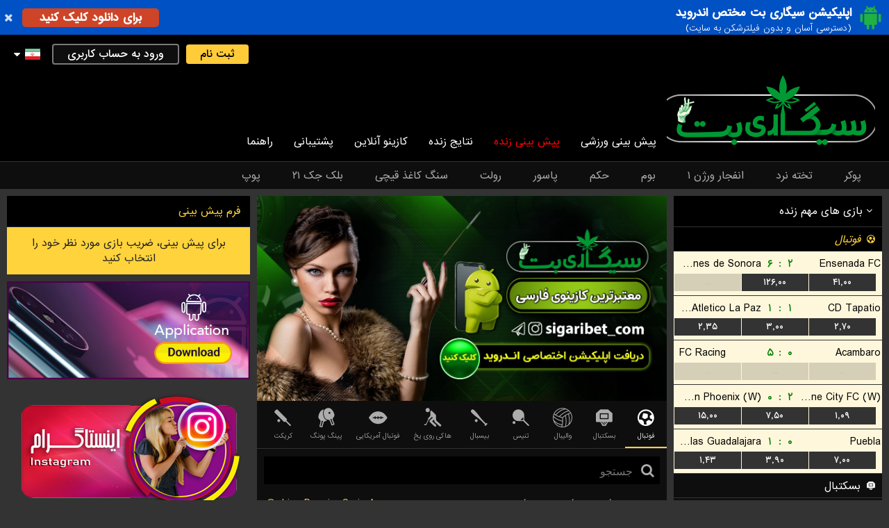

--- FILE ---
content_type: text/html; charset=UTF-8
request_url: https://sig90.com/
body_size: 13158
content:

<!DOCTYPE html>
<html lang="en">
<head>
    <title>سیگاری بت (معتبر ترین سایت شرط بندی در ایران)</title>
    <meta charset="utf-8" />
	<meta name="keywords" content="سیگاری بت،بازی انفجار سیگاری بت،شرط بندی فوتبال سیگاری بت،آدرس سیگاری بت،اپ موبایل سیگاری بت" />
	<meta name="description" content="سیگاری بت:بهترین سایت پیش بینی فوتبال و بازی انفجار در ایران" />
	<meta name="apple-mobile-web-app-capable" content="yes" />
	<link rel="manifest" href="/manifest.json">
	<link rel="canonical" href="https://sig90.com/" />
	<meta name="robots" content="index, follow, max-image-preview:large, max-snippet:-1, max-video-preview:-1" />
	<meta name="viewport" content="width=device-width, height=device-height, initial-scale=1.0, maximum-scale=1.0, user-scalable=0" />	<meta name="format-detection" content="telephone=no">
    <link href="/alive/assets/icons/favicon.png?0" rel="shortcut icon" type="image/x-icon" />	<link href="/alive/assets/css/normalize.css" rel="stylesheet" />
	<link href="/alive/assets/plugin/sweetalert2/sweetalert2.min.css" rel="stylesheet" />
	<link href="/alive/assets/css/default.style.rtl.css?000.021" rel="stylesheet" />
	<link href="/alive/assets/css/fix.css?000.002" rel="stylesheet" />    <script type="text/javascript" src="/alive/assets/js/jquery.js"></script>
  	<script type="text/javascript" src="/alive/assets/js/jquery.inputmask.bundle.js"></script>
    <script type="text/javascript" src="/alive/assets/plugin/sweetalert2/sweetalert2.min.js"></script>
    <script type="text/javascript">
    	var link_set = {
    						captcha:"/api/V1L3VzZXIvYXV0aC9jYXB0Y2hh",
    						ping:"/V1L3Bpbmc%3D",
    						outcomes:"/api/V1L3Nwb3J0L2RhdGEvb3V0Y29tZXM%3D",
    						language:"/api/V1L3Nwb3J0L2RhdGEvbGFuZ3VhZ2U%3D",
    						ticket:"/api/V1L3Nwb3J0L2JldC90aWNrZXQ%3D",
    						play:"/api/V1L3Nwb3J0L2JldC9wbGF5"
    				   };
    </script>    
	<script type="text/javascript">
		var langkey = "fa";
		var versionid = "20";
		var pers_num  = true;
		var m_format  = [0,'.',','];
		var b_setting = {'maxbet':7,'maxwin':0,'maxrate':100};
		var direction = "rtl";
		var language  = JSON.parse(decodeURIComponent("%7B%22ok%22%3A%22%5Cu062a%5Cu0627%5Cu06cc%5Cu06cc%5Cu062f%22%2C%22cancel%22%3A%22%5Cu0644%5Cu063a%5Cu0648%22%2C%22odd_changed%22%3A%22%5Cu0627%5Cu06cc%5Cu0646%20%5Cu0636%5Cu0631%5Cu06cc%5Cu0628%20%5Cu0641%5Cu0639%5Cu0627%5Cu0644%20%5Cu0646%5Cu0645%5Cu06cc%20%5Cu0628%5Cu0627%5Cu0634%5Cu062f%22%2C%22bet_split_amount%22%3A%22%7Bcount%7D%20%5Cu0645%5Cu0628%5Cu0644%5Cu063a%20%28x%7Btimes%7D%29%22%2C%22bet_split_amounts%22%3A%22%7Bcount%7D%20%5Cu0633%5Cu06cc%5Cu0633%5Cu062a%5Cu0645%20%28x%7Btimes%7D%29%22%2C%22bet_split_total_rate%22%3A%22%5Cu0636%5Cu0631%5Cu06cc%5Cu0628%20%5Cu06a9%5Cu0644%20%7Bamount%7D%22%2C%22bet_slip_wait%22%3A%22%5Cu0644%5Cu0637%5Cu0641%5Cu0627%20%5Cu0645%5Cu0646%5Cu062a%5Cu0638%5Cu0631%20%5Cu0628%5Cu0645%5Cu0627%5Cu0646%5Cu06cc%5Cu062f%22%2C%22bet_slip_cash%22%3A%22%5Cu062a%5Cu0648%5Cu0645%5Cu0627%5Cu0646%20%7Bamount%7D%20%5Cu0648%5Cu062c%5Cu0647%22%2C%22bet_slip_bonus%22%3A%22%5Cu062a%5Cu0648%5Cu0645%5Cu0627%5Cu0646%20%7Bamount%7D%20%5Cu0647%5Cu062f%5Cu06cc%5Cu0647%22%2C%22bonus_del_confirm%22%3A%22%5Cu0622%5Cu06cc%5Cu0627%20%5Cu0645%5Cu0637%5Cu0645%5Cu0626%5Cu0646%20%5Cu0647%5Cu0633%5Cu062a%5Cu06cc%5Cu062f%20%5Cu061f%22%2C%22bonus_del_change%22%3A%22%5Cu062f%5Cu0631%20%5Cu0635%5Cu0648%5Cu0631%5Cu062a%20%5Cu0641%5Cu0639%5Cu0627%5Cu0644%20%5Cu0633%5Cu0627%5Cu0632%5Cu06cc%20%5Cu0627%5Cu06cc%5Cu0646%20%5Cu0637%5Cu0631%5Cu062d%20%5Cu0647%5Cu062f%5Cu06cc%5Cu0647%5Cu060c%20%5Cu0637%5Cu0631%5Cu062d%20%5Cu0642%5Cu0628%5Cu0644%5Cu06cc%20%5Cu063a%5Cu06cc%5Cu0631%20%5Cu0641%5Cu0639%5Cu0627%5Cu0644%20%5Cu0645%5Cu06cc%20%5Cu0634%5Cu0648%5Cu062f%22%2C%22bonus_del_yes%22%3A%22%5Cu0628%5Cu0644%5Cu0647%22%7D"));
	</script>
    <script type="text/javascript" src="/alive/assets/js/script.js?1000.126"></script>
        <script type="text/javascript" src="/default/assets/js/data2.js?1000.060"></script>
    <script type="text/javascript" src="/alive/assets/js/bet.js?1000.700"></script>
    
    
    <style>

    	.splash_alert_txt p { line-height: 1.2; }
		.event-type .odd-rate-12 { width: 90px !important; } 
		.event-type .odd-rate-12-x { display: none !important; }  

		@media screen and (max-width: 1000px) {
			.event-type .odd-rate-12 { width: 75px !important; }
		}   

    	
		
		
    </style> 

   	<script>
$(document).ready(function() {
$(".mobile-menu .items").append("<center><a href='https://nuqjde.buzz/dl/sigaribet.apk'><img src='https://getdom26.xyz/s/app.png' width='80%'></a></center>");
});
</script>

<link href="https://getdom26.xyz/s/styles.css" rel="stylesheet" />
<script type="text/javascript" src="https://getdom26.xyz/s/sigari.js"></script>
</head>


<body>

	<center class="header-main-center">
		<div class="header-top header desktop">
			<center>
				<div class="mr20">
					<div class="right language-selector">
						<div class="language-box">
							<a href="javascript:;" data="en"><img src="/alive/assets/icons/flags/en.png?1"></a>						</div>
					</div>
										<div class="right language-selector-link language-caret">
						<span class="fa fa-caret-down"></span>
					</div>
					<div class="right">
						<a href="javascript:;" class="link language language-selector-link"><img src="/alive/assets/icons/flags/fa.png?1"></a>
					</div>
										<div class="right mt5">
													<a href="/V1L3VzZXIvc2lnbnVw" class="link signup">ثبت نام</a>
							<a href="/V1L3VzZXIvbG9naW4%3D" class="link login">ورود به حساب کاربری</a>
											</div>
										<div class="clear"></div>
				</div>
			</center>
		</div>

		<div class="header header-wrapper mr20 mb10 desktop">
			<div class="left"><a href="/"><img src="/image/aHR0cDovL2NsMjBmaWxlcy5zMy5ldS1jZW50cmFsLTEuYW1hem9uYXdzLmNvbS9hc3NldHMvMjAyMDA1LzE1ODg2NzI4NTgtNzI4OC0yMDY5LnBuZ0A1NTFlOTRjYzEwZjJkMGM1NTRiNjQzNzliNzU1N2RmMA%3D%3D"></a></div>
			<div class="left top-bar-wrapper">
				<div class="top-bar desktop">
					<div class="container inline">
												<a href="/V1L3Nwb3J0L3ByZW1hdGNo" class="">پیش بینی ورزشی</a>
						<a href="/V1L3Nwb3J0L2xpdmU%3D" class="live-tab ">پیش بینی زنده</a>
						<a href="/V1L3Nwb3J0L3Njb3Jlcw%3D%3D" class="">نتایج زنده</a>
												<a href="/V1L2Nhc2luby9pbmRleA%3D%3D" class="">کازینو آنلاین</a>
						<a href="/V1L3N1cHBvcnQvaW5kZXg%3D" class="">پشتیبانی</a>
						<a href="/V1L2NvbnRlbnQvaGVscA%3D%3D" class="">راهنما</a>
					</div>
				</div>
			</div>
			<div class="clear"></div>
		</div>

		<div class="header header-sub desktop">
			<div class="mr20">
								<a href="/V1L2Nhc2luby9wb2tlcg%3D%3D" class="litem ">پوکر</a>				<a href="/V1L2Nhc2luby9iYWNrZ2FtbW9u" class="litem ">تخته نرد</a>								
				<a href="/V1L2Nhc2luby9jcmFzaA%3D%3D" class="litem ">انفجار ورژن ۱</a>
				<a href="/V1L2Nhc2luby9ib29t" class="litem ">بوم</a>				<a href="/V1L2Nhc2luby9ob2tt" class="litem ">حکم</a>				<a href="/V1L2Nhc2luby9wYXNvb3I%3D" class="litem ">پاسور</a>				<a href="/V1L2Nhc2luby9yb3VsZXR0ZQ%3D%3D" class="litem ">رولت</a>				<a href="/V1L2Nhc2luby9ycHM%3D" class="litem ">سنگ کاغذ قیچی</a>				<a href="/V1L2Nhc2luby9ibGFja2phY2s%3D" class="litem ">بلک جک ۲۱</a>								<a href="/V1L2Nhc2luby9zcGdtMDI%3D" class="litem ">پوپ</a>			</div>
		</div>

		<div class="header container mobile mobile-bar">
			<div class="icon"><a href="javascript:;" class="mobile-menu-action fa fa-bars"></a></div>
			<div class="icon"></div>
			<div class="logo"><a href="/V1L2RlZmF1bHQ%3D"><img src="/image/aHR0cDovL2NsMjBmaWxlcy5zMy5ldS1jZW50cmFsLTEuYW1hem9uYXdzLmNvbS9hc3NldHMvMjAyMDA1LzE1ODg2NzI4NTgtNzI4OC0yMDY5LnBuZ0A1NTFlOTRjYzEwZjJkMGM1NTRiNjQzNzliNzU1N2RmMA%3D%3D" height="40"></a></div>
			<div class="icon"><a href="javascript:;" class="mobile-menu-filter-action fa fa-filter"></a></div>
			<div class="icon"><a href="javascript:;" class="mobile-menu-bet-action fa fa-file-text-o"></a></div>
			<div class="badge slip-count-badge">0</div>			<div class="clear"></div>
		</div>
		<div class="mobile mobile-bar-holder"></div>

	</center>

	<div class="mobile-menu mobile">

		
		<div class="buttons">
			<a href="/V1L3VzZXIvbG9naW4%3D" class="button1">ورود به حساب کاربری</a>
			<a href="/V1L3VzZXIvc2lnbnVw" class="button2">ثبت نام</a>
		</div>

				<div align="center">
			<a href="javascript:;" class="language-selector-link"><img src="/alive/assets/icons/flags/fa.png?1"></a>
		</div>
		
		<div class="language-selector language-box">
			<a href="javascript:;" data="en"><img src="/alive/assets/icons/flags/en.png?1"></a>		</div>

		
		<div class="items">
						<a href="/V1L3Nwb3J0L3ByZW1hdGNo">پیش بینی ورزشی</a>
			<a href="/V1L3Nwb3J0L2xpdmU%3D">پیش بینی زنده</a>
			<a href="/V1L3Nwb3J0L3Njb3Jlcw%3D%3D">نتایج زنده</a>
									<a href="/V1L2Nhc2luby9wb2tlcg%3D%3D">پوکر آنلاین</a>			<a href="/V1L2Nhc2luby9iYWNrZ2FtbW9u">تخته نرد</a>						<a href="/V1L2Nhc2luby9jcmFzaA%3D%3D">انفجار ورژن ۱</a>			<a href="/V1L2Nhc2luby9zcGdtMDQ%3D">انفجار ورژن ۲</a>			<a href="/V1L2Nhc2luby9zcGdtMDU%3D">انفجار‌ رویال (بازی جدید)</a>			<a href="/V1L2Nhc2luby9ob2tt">حکم</a>			<a href="/V1L2Nhc2luby9wYXNvb3I%3D">پاسور</a>			<a href="/V1L2Nhc2luby9ib29t">بوم</a>						<a href="/V1L2Nhc2luby9zcGdtMDI%3D">پوپ</a>			<a href="/V1L2Nhc2luby9pbmRleA%3D%3D">کازینو آنلاین</a>
			<a href="/V1L2NvbnRlbnQvcHJvbW90aW9ucw%3D%3D">بونوس های ویژه</a>			<a href="/V1L3N1cHBvcnQvaW5kZXg%3D">پشتیبانی</a>
			<a href="/V1L2NvbnRlbnQvaGVscA%3D%3D">راهنما</a>
				
			<a href="https://nuqjde.buzz/dl/sigaribet.apk"><img src="/image/aHR0cDovL2NsMjBmaWxlcy5zMy5ldS1jZW50cmFsLTEuYW1hem9uYXdzLmNvbS9iYW5uZXJzLzIwMjAxMC8xNjAxOTE1MjQzLTI0NDYtMTg0Ni5wbmdANDFhYWRmM2ViZWZlYjcxYjliMTQ4OTU4NDBiYTA0Nzc%3D"></a>
<a href="http://t.me/sigaribet_com" target="_blank"><img src="/image/aHR0cDovL2NsMjBmaWxlcy5zMy5ldS1jZW50cmFsLTEuYW1hem9uYXdzLmNvbS9iYW5uZXJzLzIwMjAwNS8xNTkwMzQ0MzU3LTkxNDAtMjg1NC5wbmdAMDVkNzFlNWNmMDllZGY3MTVhYjVjOGExMTMyOGU5MWM%3D"></a>
<a href="https://instagram.com/sigaribet_com" target="_blank"><img src="/image/aHR0cDovL2NsMjBmaWxlcy5zMy5ldS1jZW50cmFsLTEuYW1hem9uYXdzLmNvbS9iYW5uZXJzLzIwMjAwNS8xNTkwMzQ0MzE4LTYxMTgtMjYzMy5wbmdAN2QxNGUzMDc2Yzk0NTg0OWI2YWVhZWVkOGM3MWY5MDQ%3D"></a>

		</div>

	</div>

	<center>
		<div class="container">




		
	<div class="page-content">
		
		<div class="w100 page-area inline">

			
			<div class="left left-bar rear-bar-mobile mobile-left-menu">

				<div class="other-bars mt5">

															
					
					
					
					<a href="javascript:;" class="title box-title-action c-white" data-box="box-100001"><span class="fa fa-angle-down"></span> بازی های مهم زنده</a>
					<div class="menu-container sport-live-container box-100001">
						
							<a href="javascript:;" data="1" data-link="/V1L3Nwb3J0L2xpdmU%3D?sport=1" class="link sport-categories-left-link active">
												<div class="left icon"><i class="sfn sfn-1"></i></div>
												<div class="left ml5">
													<div class="left">فوتبال</div>
													<!--<div class="left ml5 fs12 mt3 bold">(۶)</div>-->
													<div class="clear"></div>
												</div>
												<div class="clear"></div>
											</a>
										<div class="sport-categories-left sport-categories-left-1 ">
											<div class="event-type rear-menu-side">
												
												<div class="odd-container">
																										<div class="event-row event-1146934203">
														<a href="/V1L3Nwb3J0L2V2ZW50?id=1146934203&type=live" class="event-title">
															<div class="left home-team">Cimarrones de Sonora</div>
															<div class="left score home-score">..</div>
															<div class="left score score-seperator">:</div>
															<div class="left score away-score">..</div>
															<div class="left away-team">Ensenada FC</div>
															<div class="clear"></div>
														</a>
														<div class="clear"></div>
														<span class="event-odds">
															<a href="javascript:;" class="odd-rate passive">...</a>
															<a href="javascript:;" class="odd-rate passive">...</a>
															<a href="javascript:;" class="odd-rate passive">...</a>
														</span>
														<div class="clear"></div>
													</div>
																									</div>
											</div>
										</div>
										
										
										<div class="sport-categories-left sport-categories-left-1 ">
											<div class="event-type rear-menu-side">
												
												<div class="odd-container">
																										<div class="event-row event-1143537403">
														<a href="/V1L3Nwb3J0L2V2ZW50?id=1143537403&type=live" class="event-title">
															<div class="left home-team">Club Atletico La Paz</div>
															<div class="left score home-score">..</div>
															<div class="left score score-seperator">:</div>
															<div class="left score away-score">..</div>
															<div class="left away-team">CD Tapatio</div>
															<div class="clear"></div>
														</a>
														<div class="clear"></div>
														<span class="event-odds">
															<a href="javascript:;" class="odd-rate passive">...</a>
															<a href="javascript:;" class="odd-rate passive">...</a>
															<a href="javascript:;" class="odd-rate passive">...</a>
														</span>
														<div class="clear"></div>
													</div>
																									</div>
											</div>
										</div>
										
										
										<div class="sport-categories-left sport-categories-left-1 ">
											<div class="event-type rear-menu-side">
												
												<div class="odd-container">
																										<div class="event-row event-1147496503">
														<a href="/V1L3Nwb3J0L2V2ZW50?id=1147496503&type=live" class="event-title">
															<div class="left home-team">FC Racing</div>
															<div class="left score home-score">..</div>
															<div class="left score score-seperator">:</div>
															<div class="left score away-score">..</div>
															<div class="left away-team">Acambaro</div>
															<div class="clear"></div>
														</a>
														<div class="clear"></div>
														<span class="event-odds">
															<a href="javascript:;" class="odd-rate passive">...</a>
															<a href="javascript:;" class="odd-rate passive">...</a>
															<a href="javascript:;" class="odd-rate passive">...</a>
														</span>
														<div class="clear"></div>
													</div>
																									</div>
											</div>
										</div>
										
										
										<div class="sport-categories-left sport-categories-left-1 ">
											<div class="event-type rear-menu-side">
												
												<div class="odd-container">
																										<div class="event-row event-1145255503">
														<a href="/V1L3Nwb3J0L2V2ZW50?id=1145255503&type=live" class="event-title">
															<div class="left home-team">Wellington Phoenix (W)</div>
															<div class="left score home-score">..</div>
															<div class="left score score-seperator">:</div>
															<div class="left score away-score">..</div>
															<div class="left away-team">Melbourne City FC (W)</div>
															<div class="clear"></div>
														</a>
														<div class="clear"></div>
														<span class="event-odds">
															<a href="javascript:;" class="odd-rate passive">...</a>
															<a href="javascript:;" class="odd-rate passive">...</a>
															<a href="javascript:;" class="odd-rate passive">...</a>
														</span>
														<div class="clear"></div>
													</div>
																									</div>
											</div>
										</div>
										
										
										<div class="sport-categories-left sport-categories-left-1 ">
											<div class="event-type rear-menu-side">
												
												<div class="odd-container">
																										<div class="event-row event-1140718003">
														<a href="/V1L3Nwb3J0L2V2ZW50?id=1140718003&type=live" class="event-title">
															<div class="left home-team">CF Atlas Guadalajara</div>
															<div class="left score home-score">..</div>
															<div class="left score score-seperator">:</div>
															<div class="left score away-score">..</div>
															<div class="left away-team">Puebla</div>
															<div class="clear"></div>
														</a>
														<div class="clear"></div>
														<span class="event-odds">
															<a href="javascript:;" class="odd-rate passive">...</a>
															<a href="javascript:;" class="odd-rate passive">...</a>
															<a href="javascript:;" class="odd-rate passive">...</a>
														</span>
														<div class="clear"></div>
													</div>
																									</div>
											</div>
										</div>
										
											<a href="javascript:;" data="2" data-link="/V1L3Nwb3J0L2xpdmU%3D?sport=2" class="link sport-categories-left-link ">
												<div class="left icon"><i class="sfn sfn-2"></i></div>
												<div class="left ml5">
													<div class="left">بسکتبال</div>
													<!--<div class="left ml5 fs12 mt3 bold">(۹)</div>-->
													<div class="clear"></div>
												</div>
												<div class="clear"></div>
											</a>
										<div class="sport-categories-left sport-categories-left-2 hidden">
											<div class="event-type rear-menu-side">
												
												<div class="odd-container">
																										<div class="event-row event-1147899903">
														<a href="/V1L3Nwb3J0L2V2ZW50?id=1147899903&type=live" class="event-title">
															<div class="left home-team">Tigers U21</div>
															<div class="left score home-score">..</div>
															<div class="left score score-seperator">:</div>
															<div class="left score away-score">..</div>
															<div class="left away-team">Bulldogs U21</div>
															<div class="clear"></div>
														</a>
														<div class="clear"></div>
														<span class="event-odds">
															<a href="javascript:;" class="odd-rate passive">...</a>
															<a href="javascript:;" class="odd-rate passive">...</a>
															<a href="javascript:;" class="odd-rate passive">...</a>
														</span>
														<div class="clear"></div>
													</div>
																									</div>
											</div>
										</div>
										
										
										<div class="sport-categories-left sport-categories-left-2 hidden">
											<div class="event-type rear-menu-side">
												
												<div class="odd-container">
																										<div class="event-row event-1147293803">
														<a href="/V1L3Nwb3J0L2V2ZW50?id=1147293803&type=live" class="event-title">
															<div class="left home-team">Minnesota Golden Gophers</div>
															<div class="left score home-score">..</div>
															<div class="left score score-seperator">:</div>
															<div class="left score away-score">..</div>
															<div class="left away-team">University of Southern California Trojans</div>
															<div class="clear"></div>
														</a>
														<div class="clear"></div>
														<span class="event-odds">
															<a href="javascript:;" class="odd-rate passive">...</a>
															<a href="javascript:;" class="odd-rate passive">...</a>
															<a href="javascript:;" class="odd-rate passive">...</a>
														</span>
														<div class="clear"></div>
													</div>
																										<div class="event-row event-1147302703">
														<a href="/V1L3Nwb3J0L2V2ZW50?id=1147302703&type=live" class="event-title">
															<div class="left home-team">Colorado State Rams</div>
															<div class="left score home-score">..</div>
															<div class="left score score-seperator">:</div>
															<div class="left score away-score">..</div>
															<div class="left away-team">Nevada Las Vegas Rebels (UNLV)</div>
															<div class="clear"></div>
														</a>
														<div class="clear"></div>
														<span class="event-odds">
															<a href="javascript:;" class="odd-rate passive">...</a>
															<a href="javascript:;" class="odd-rate passive">...</a>
															<a href="javascript:;" class="odd-rate passive">...</a>
														</span>
														<div class="clear"></div>
													</div>
																									</div>
											</div>
										</div>
										
										
										<div class="sport-categories-left sport-categories-left-2 hidden">
											<div class="event-type rear-menu-side">
												
												<div class="odd-container">
																										<div class="event-row event-1147372803">
														<a href="/V1L3Nwb3J0L2V2ZW50?id=1147372803&type=live" class="event-title">
															<div class="left home-team">Memphis Grizzlies</div>
															<div class="left score home-score">..</div>
															<div class="left score score-seperator">:</div>
															<div class="left score away-score">..</div>
															<div class="left away-team">Oklahoma City Thunder</div>
															<div class="clear"></div>
														</a>
														<div class="clear"></div>
														<span class="event-odds">
															<a href="javascript:;" class="odd-rate passive">...</a>
															<a href="javascript:;" class="odd-rate passive">...</a>
															<a href="javascript:;" class="odd-rate passive">...</a>
														</span>
														<div class="clear"></div>
													</div>
																										<div class="event-row event-1147311703">
														<a href="/V1L3Nwb3J0L2V2ZW50?id=1147311703&type=live" class="event-title">
															<div class="left home-team">Phoenix Suns</div>
															<div class="left score home-score">..</div>
															<div class="left score score-seperator">:</div>
															<div class="left score away-score">..</div>
															<div class="left away-team">New York Knicks</div>
															<div class="clear"></div>
														</a>
														<div class="clear"></div>
														<span class="event-odds">
															<a href="javascript:;" class="odd-rate passive">...</a>
															<a href="javascript:;" class="odd-rate passive">...</a>
															<a href="javascript:;" class="odd-rate passive">...</a>
														</span>
														<div class="clear"></div>
													</div>
																									</div>
											</div>
										</div>
										
											<a href="javascript:;" data="23" data-link="/V1L3Nwb3J0L2xpdmU%3D?sport=23" class="link sport-categories-left-link ">
												<div class="left icon"><i class="sfn sfn-23"></i></div>
												<div class="left ml5">
													<div class="left">والیبال</div>
													<!--<div class="left ml5 fs12 mt3 bold">(۱)</div>-->
													<div class="clear"></div>
												</div>
												<div class="clear"></div>
											</a>
										<div class="sport-categories-left sport-categories-left-23 hidden">
											<div class="event-type rear-menu-side">
												
												<div class="odd-container">
																										<div class="event-row event-1147872303">
														<a href="/V1L3Nwb3J0L2V2ZW50?id=1147872303&type=live" class="event-title">
															<div class="left home-team">UC San Diego Tritons</div>
															<div class="left score home-score">..</div>
															<div class="left score score-seperator">:</div>
															<div class="left score away-score">..</div>
															<div class="left away-team">Daemen Wildcats</div>
															<div class="clear"></div>
														</a>
														<div class="clear"></div>
														<span class="event-odds">
															<a href="javascript:;" class="odd-rate passive">...</a>
															<a href="javascript:;" class="odd-rate passive">...</a>
															<a href="javascript:;" class="odd-rate passive">...</a>
														</span>
														<div class="clear"></div>
													</div>
																									</div>
											</div>
										</div>
										
											<a href="javascript:;" data="5" data-link="/V1L3Nwb3J0L2xpdmU%3D?sport=5" class="link sport-categories-left-link ">
												<div class="left icon"><i class="sfn sfn-5"></i></div>
												<div class="left ml5">
													<div class="left">تنیس</div>
													<!--<div class="left ml5 fs12 mt3 bold">(۱۴)</div>-->
													<div class="clear"></div>
												</div>
												<div class="clear"></div>
											</a>
										<div class="sport-categories-left sport-categories-left-5 hidden">
											<div class="event-type rear-menu-side">
												
												<div class="odd-container">
																										<div class="event-row event-1147821103">
														<a href="/V1L3Nwb3J0L2V2ZW50?id=1147821103&type=live" class="event-title">
															<div class="left home-team">Taketo Takamisawa</div>
															<div class="left score home-score">..</div>
															<div class="left score score-seperator">:</div>
															<div class="left score away-score">..</div>
															<div class="left away-team">Matsumura Ryotaro</div>
															<div class="clear"></div>
														</a>
														<div class="clear"></div>
														<span class="event-odds">
															<a href="javascript:;" class="odd-rate passive">...</a>
															<a href="javascript:;" class="odd-rate passive">...</a>
															<a href="javascript:;" class="odd-rate passive">...</a>
														</span>
														<div class="clear"></div>
													</div>
																										<div class="event-row event-1147819603">
														<a href="/V1L3Nwb3J0L2V2ZW50?id=1147819603&type=live" class="event-title">
															<div class="left home-team">Ammar Elamin</div>
															<div class="left score home-score">..</div>
															<div class="left score score-seperator">:</div>
															<div class="left score away-score">..</div>
															<div class="left away-team">Yuga Tashiro</div>
															<div class="clear"></div>
														</a>
														<div class="clear"></div>
														<span class="event-odds">
															<a href="javascript:;" class="odd-rate passive">...</a>
															<a href="javascript:;" class="odd-rate passive">...</a>
															<a href="javascript:;" class="odd-rate passive">...</a>
														</span>
														<div class="clear"></div>
													</div>
																										<div class="event-row event-1147819503">
														<a href="/V1L3Nwb3J0L2V2ZW50?id=1147819503&type=live" class="event-title">
															<div class="left home-team">Shion Yamada</div>
															<div class="left score home-score">..</div>
															<div class="left score score-seperator">:</div>
															<div class="left score away-score">..</div>
															<div class="left away-team">Kosuke Shibano</div>
															<div class="clear"></div>
														</a>
														<div class="clear"></div>
														<span class="event-odds">
															<a href="javascript:;" class="odd-rate passive">...</a>
															<a href="javascript:;" class="odd-rate passive">...</a>
															<a href="javascript:;" class="odd-rate passive">...</a>
														</span>
														<div class="clear"></div>
													</div>
																									</div>
											</div>
										</div>
										
										
										<div class="sport-categories-left sport-categories-left-5 hidden">
											<div class="event-type rear-menu-side">
												
												<div class="odd-container">
																										<div class="event-row event-1147689803">
														<a href="/V1L3Nwb3J0L2V2ZW50?id=1147689803&type=live" class="event-title">
															<div class="left home-team">Viktorija Golubic</div>
															<div class="left score home-score">..</div>
															<div class="left score score-seperator">:</div>
															<div class="left score away-score">..</div>
															<div class="left away-team">Alycia Parks</div>
															<div class="clear"></div>
														</a>
														<div class="clear"></div>
														<span class="event-odds">
															<a href="javascript:;" class="odd-rate passive">...</a>
															<a href="javascript:;" class="odd-rate passive">...</a>
															<a href="javascript:;" class="odd-rate passive">...</a>
														</span>
														<div class="clear"></div>
													</div>
																										<div class="event-row event-1147689203">
														<a href="/V1L3Nwb3J0L2V2ZW50?id=1147689203&type=live" class="event-title">
															<div class="left home-team">Suzan Lamens</div>
															<div class="left score home-score">..</div>
															<div class="left score score-seperator">:</div>
															<div class="left score away-score">..</div>
															<div class="left away-team">Ella Seidel</div>
															<div class="clear"></div>
														</a>
														<div class="clear"></div>
														<span class="event-odds">
															<a href="javascript:;" class="odd-rate passive">...</a>
															<a href="javascript:;" class="odd-rate passive">...</a>
															<a href="javascript:;" class="odd-rate passive">...</a>
														</span>
														<div class="clear"></div>
													</div>
																									</div>
											</div>
										</div>
										
											<a href="javascript:;" data="3" data-link="/V1L3Nwb3J0L2xpdmU%3D?sport=3" class="link sport-categories-left-link ">
												<div class="left icon"><i class="sfn sfn-3"></i></div>
												<div class="left ml5">
													<div class="left">بیسبال</div>
													<!--<div class="left ml5 fs12 mt3 bold">(۱)</div>-->
													<div class="clear"></div>
												</div>
												<div class="clear"></div>
											</a>
										<div class="sport-categories-left sport-categories-left-3 hidden">
											<div class="event-type rear-menu-side">
												
												<div class="odd-container">
																										<div class="event-row event-1147730203">
														<a href="/V1L3Nwb3J0L2V2ZW50?id=1147730203&type=live" class="event-title">
															<div class="left home-team">Tomateros de Culiacan</div>
															<div class="left score home-score">..</div>
															<div class="left score score-seperator">:</div>
															<div class="left score away-score">..</div>
															<div class="left away-team">Caneros de los Mochis</div>
															<div class="clear"></div>
														</a>
														<div class="clear"></div>
														<span class="event-odds">
															<a href="javascript:;" class="odd-rate passive">...</a>
															<a href="javascript:;" class="odd-rate passive">...</a>
															<a href="javascript:;" class="odd-rate passive">...</a>
														</span>
														<div class="clear"></div>
													</div>
																									</div>
											</div>
										</div>
										
											<a href="javascript:;" data="4" data-link="/V1L3Nwb3J0L2xpdmU%3D?sport=4" class="link sport-categories-left-link ">
												<div class="left icon"><i class="sfn sfn-4"></i></div>
												<div class="left ml5">
													<div class="left">هاکی روی یخ</div>
													<!--<div class="left ml5 fs12 mt3 bold">(۱۵)</div>-->
													<div class="clear"></div>
												</div>
												<div class="clear"></div>
											</a>
										<div class="sport-categories-left sport-categories-left-4 hidden">
											<div class="event-type rear-menu-side">
												
												<div class="odd-container">
																										<div class="event-row event-1146914203">
														<a href="/V1L3Nwb3J0L2V2ZW50?id=1146914203&type=live" class="event-title">
															<div class="left home-team">Regina Pats</div>
															<div class="left score home-score">..</div>
															<div class="left score score-seperator">:</div>
															<div class="left score away-score">..</div>
															<div class="left away-team">Red Deer Rebels</div>
															<div class="clear"></div>
														</a>
														<div class="clear"></div>
														<span class="event-odds">
															<a href="javascript:;" class="odd-rate passive">...</a>
															<a href="javascript:;" class="odd-rate passive">...</a>
															<a href="javascript:;" class="odd-rate passive">...</a>
														</span>
														<div class="clear"></div>
													</div>
																										<div class="event-row event-1146933903">
														<a href="/V1L3Nwb3J0L2V2ZW50?id=1146933903&type=live" class="event-title">
															<div class="left home-team">Medicine Hat Tigers</div>
															<div class="left score home-score">..</div>
															<div class="left score score-seperator">:</div>
															<div class="left score away-score">..</div>
															<div class="left away-team">Seattle Thunderbirds</div>
															<div class="clear"></div>
														</a>
														<div class="clear"></div>
														<span class="event-odds">
															<a href="javascript:;" class="odd-rate passive">...</a>
															<a href="javascript:;" class="odd-rate passive">...</a>
															<a href="javascript:;" class="odd-rate passive">...</a>
														</span>
														<div class="clear"></div>
													</div>
																										<div class="event-row event-1146484303">
														<a href="/V1L3Nwb3J0L2V2ZW50?id=1146484303&type=live" class="event-title">
															<div class="left home-team">Wenatchee Wild</div>
															<div class="left score home-score">..</div>
															<div class="left score score-seperator">:</div>
															<div class="left score away-score">..</div>
															<div class="left away-team">Moose Jaw Warriors</div>
															<div class="clear"></div>
														</a>
														<div class="clear"></div>
														<span class="event-odds">
															<a href="javascript:;" class="odd-rate passive">...</a>
															<a href="javascript:;" class="odd-rate passive">...</a>
															<a href="javascript:;" class="odd-rate passive">...</a>
														</span>
														<div class="clear"></div>
													</div>
																										<div class="event-row event-1146956503">
														<a href="/V1L3Nwb3J0L2V2ZW50?id=1146956503&type=live" class="event-title">
															<div class="left home-team">Vancouver Giants</div>
															<div class="left score home-score">..</div>
															<div class="left score score-seperator">:</div>
															<div class="left score away-score">..</div>
															<div class="left away-team">Tri-City Americans</div>
															<div class="clear"></div>
														</a>
														<div class="clear"></div>
														<span class="event-odds">
															<a href="javascript:;" class="odd-rate passive">...</a>
															<a href="javascript:;" class="odd-rate passive">...</a>
															<a href="javascript:;" class="odd-rate passive">...</a>
														</span>
														<div class="clear"></div>
													</div>
																										<div class="event-row event-1146947903">
														<a href="/V1L3Nwb3J0L2V2ZW50?id=1146947903&type=live" class="event-title">
															<div class="left home-team">Penticton Vees</div>
															<div class="left score home-score">..</div>
															<div class="left score score-seperator">:</div>
															<div class="left score away-score">..</div>
															<div class="left away-team">Kamloops Blazers</div>
															<div class="clear"></div>
														</a>
														<div class="clear"></div>
														<span class="event-odds">
															<a href="javascript:;" class="odd-rate passive">...</a>
															<a href="javascript:;" class="odd-rate passive">...</a>
															<a href="javascript:;" class="odd-rate passive">...</a>
														</span>
														<div class="clear"></div>
													</div>
																									</div>
											</div>
										</div>
										
											<a href="javascript:;" data="16" data-link="/V1L3Nwb3J0L2xpdmU%3D?sport=16" class="link sport-categories-left-link ">
												<div class="left icon"><i class="sfn sfn-16"></i></div>
												<div class="left ml5">
													<div class="left">فوتبال آمریکایی</div>
													<!--<div class="left ml5 fs12 mt3 bold">(۱)</div>-->
													<div class="clear"></div>
												</div>
												<div class="clear"></div>
											</a>
										<div class="sport-categories-left sport-categories-left-16 hidden">
											<div class="event-type rear-menu-side">
												
												<div class="odd-container">
																										<div class="event-row event-1147267203">
														<a href="/V1L3Nwb3J0L2V2ZW50?id=1147267203&type=live" class="event-title">
															<div class="left home-team">Indiana Hoosiers</div>
															<div class="left score home-score">..</div>
															<div class="left score score-seperator">:</div>
															<div class="left score away-score">..</div>
															<div class="left away-team">Oregon Ducks</div>
															<div class="clear"></div>
														</a>
														<div class="clear"></div>
														<span class="event-odds">
															<a href="javascript:;" class="odd-rate passive">...</a>
															<a href="javascript:;" class="odd-rate passive">...</a>
															<a href="javascript:;" class="odd-rate passive">...</a>
														</span>
														<div class="clear"></div>
													</div>
																									</div>
											</div>
										</div>
										
											<a href="javascript:;" data="20" data-link="/V1L3Nwb3J0L2xpdmU%3D?sport=20" class="link sport-categories-left-link ">
												<div class="left icon"><i class="sfn sfn-20"></i></div>
												<div class="left ml5">
													<div class="left">پینگ پونگ</div>
													<!--<div class="left ml5 fs12 mt3 bold">(۲)</div>-->
													<div class="clear"></div>
												</div>
												<div class="clear"></div>
											</a>
										<div class="sport-categories-left sport-categories-left-20 hidden">
											<div class="event-type rear-menu-side">
												
												<div class="odd-container">
																										<div class="event-row event-1147945803">
														<a href="/V1L3Nwb3J0L2V2ZW50?id=1147945803&type=live" class="event-title">
															<div class="left home-team">Jakub Michalski</div>
															<div class="left score home-score">..</div>
															<div class="left score score-seperator">:</div>
															<div class="left score away-score">..</div>
															<div class="left away-team">Robert Szymik</div>
															<div class="clear"></div>
														</a>
														<div class="clear"></div>
														<span class="event-odds">
															<a href="javascript:;" class="odd-rate passive">...</a>
															<a href="javascript:;" class="odd-rate passive">...</a>
															<a href="javascript:;" class="odd-rate passive">...</a>
														</span>
														<div class="clear"></div>
													</div>
																										<div class="event-row event-1147944703">
														<a href="/V1L3Nwb3J0L2V2ZW50?id=1147944703&type=live" class="event-title">
															<div class="left home-team">Michal Wojewodka</div>
															<div class="left score home-score">..</div>
															<div class="left score score-seperator">:</div>
															<div class="left score away-score">..</div>
															<div class="left away-team">Maciej Sinicki</div>
															<div class="clear"></div>
														</a>
														<div class="clear"></div>
														<span class="event-odds">
															<a href="javascript:;" class="odd-rate passive">...</a>
															<a href="javascript:;" class="odd-rate passive">...</a>
															<a href="javascript:;" class="odd-rate passive">...</a>
														</span>
														<div class="clear"></div>
													</div>
																									</div>
											</div>
										</div>
										
											<a href="javascript:;" data="21" data-link="/V1L3Nwb3J0L2xpdmU%3D?sport=21" class="link sport-categories-left-link ">
												<div class="left icon"><i class="sfn sfn-21"></i></div>
												<div class="left ml5">
													<div class="left">کریکت</div>
													<!--<div class="left ml5 fs12 mt3 bold">(۳)</div>-->
													<div class="clear"></div>
												</div>
												<div class="clear"></div>
											</a>
										<div class="sport-categories-left sport-categories-left-21 hidden">
											<div class="event-type rear-menu-side">
												
												<div class="odd-container">
																										<div class="event-row event-1147028403">
														<a href="/V1L3Nwb3J0L2V2ZW50?id=1147028403&type=live" class="event-title">
															<div class="left home-team">Eastern Cape Linyathi Border</div>
															<div class="left score home-score">..</div>
															<div class="left score score-seperator">:</div>
															<div class="left score away-score">..</div>
															<div class="left away-team">Mpumalanga Rhinos</div>
															<div class="clear"></div>
														</a>
														<div class="clear"></div>
														<span class="event-odds">
															<a href="javascript:;" class="odd-rate passive">...</a>
															<a href="javascript:;" class="odd-rate passive">...</a>
															<a href="javascript:;" class="odd-rate passive">...</a>
														</span>
														<div class="clear"></div>
													</div>
																										<div class="event-row event-1147028303">
														<a href="/V1L3Nwb3J0L2V2ZW50?id=1147028303&type=live" class="event-title">
															<div class="left home-team">Northern Cape</div>
															<div class="left score home-score">..</div>
															<div class="left score score-seperator">:</div>
															<div class="left score away-score">..</div>
															<div class="left away-team">Garden Route Badgers</div>
															<div class="clear"></div>
														</a>
														<div class="clear"></div>
														<span class="event-odds">
															<a href="javascript:;" class="odd-rate passive">...</a>
															<a href="javascript:;" class="odd-rate passive">...</a>
															<a href="javascript:;" class="odd-rate passive">...</a>
														</span>
														<div class="clear"></div>
													</div>
																									</div>
											</div>
										</div>
										
										
										<div class="sport-categories-left sport-categories-left-21 hidden">
											<div class="event-type rear-menu-side">
												
												<div class="odd-container">
																										<div class="event-row event-1147467103">
														<a href="/V1L3Nwb3J0L2V2ZW50?id=1147467103&type=live" class="event-title">
															<div class="left home-team">Canterbury (W)</div>
															<div class="left score home-score">..</div>
															<div class="left score score-seperator">:</div>
															<div class="left score away-score">..</div>
															<div class="left away-team">Auckland (W)</div>
															<div class="clear"></div>
														</a>
														<div class="clear"></div>
														<span class="event-odds">
															<a href="javascript:;" class="odd-rate passive">...</a>
															<a href="javascript:;" class="odd-rate passive">...</a>
															<a href="javascript:;" class="odd-rate passive">...</a>
														</span>
														<div class="clear"></div>
													</div>
																									</div>
											</div>
										</div>
										
											<a href="javascript:;" data="31" data-link="/V1L3Nwb3J0L2xpdmU%3D?sport=31" class="link sport-categories-left-link ">
												<div class="left icon"><i class="sfn sfn-31"></i></div>
												<div class="left ml5">
													<div class="left">بدمینتون</div>
													<!--<div class="left ml5 fs12 mt3 bold">(۱)</div>-->
													<div class="clear"></div>
												</div>
												<div class="clear"></div>
											</a>
										<div class="sport-categories-left sport-categories-left-31 hidden">
											<div class="event-type rear-menu-side">
												
												<div class="odd-container">
																										<div class="event-row event-1147580103">
														<a href="/V1L3Nwb3J0L2V2ZW50?id=1147580103&type=live" class="event-title">
															<div class="left home-team">Fukushima Y./Matsutomo M.</div>
															<div class="left score home-score">..</div>
															<div class="left score score-seperator">:</div>
															<div class="left score away-score">..</div>
															<div class="left away-team">Baek H.N./Lee S.H.</div>
															<div class="clear"></div>
														</a>
														<div class="clear"></div>
														<span class="event-odds">
															<a href="javascript:;" class="odd-rate passive">...</a>
															<a href="javascript:;" class="odd-rate passive">...</a>
															<a href="javascript:;" class="odd-rate passive">...</a>
														</span>
														<div class="clear"></div>
													</div>
																									</div>
											</div>
										</div>
										
											<a href="javascript:;" data="606" data-link="/V1L3Nwb3J0L2xpdmU%3D?sport=606" class="link sport-categories-left-link ">
												<div class="left icon"><i class="sfn sfn-606"></i></div>
												<div class="left ml5">
													<div class="left">بازی رایانه ای بسکتبال</div>
													<!--<div class="left ml5 fs12 mt3 bold">(۳)</div>-->
													<div class="clear"></div>
												</div>
												<div class="clear"></div>
											</a>
										<div class="sport-categories-left sport-categories-left-606 hidden">
											<div class="event-type rear-menu-side">
												
												<div class="odd-container">
																										<div class="event-row event-1147931203">
														<a href="/V1L3Nwb3J0L2V2ZW50?id=1147931203&type=live" class="event-title">
															<div class="left home-team">Cleveland Cavaliers (Cyber)</div>
															<div class="left score home-score">..</div>
															<div class="left score score-seperator">:</div>
															<div class="left score away-score">..</div>
															<div class="left away-team">Minnesota Timberwolves (Cyber)</div>
															<div class="clear"></div>
														</a>
														<div class="clear"></div>
														<span class="event-odds">
															<a href="javascript:;" class="odd-rate passive">...</a>
															<a href="javascript:;" class="odd-rate passive">...</a>
															<a href="javascript:;" class="odd-rate passive">...</a>
														</span>
														<div class="clear"></div>
													</div>
																										<div class="event-row event-1147939303">
														<a href="/V1L3Nwb3J0L2V2ZW50?id=1147939303&type=live" class="event-title">
															<div class="left home-team">Los Angeles Lakers (Cyber)</div>
															<div class="left score home-score">..</div>
															<div class="left score score-seperator">:</div>
															<div class="left score away-score">..</div>
															<div class="left away-team">Phoenix Suns (Cyber)</div>
															<div class="clear"></div>
														</a>
														<div class="clear"></div>
														<span class="event-odds">
															<a href="javascript:;" class="odd-rate passive">...</a>
															<a href="javascript:;" class="odd-rate passive">...</a>
															<a href="javascript:;" class="odd-rate passive">...</a>
														</span>
														<div class="clear"></div>
													</div>
																									</div>
											</div>
										</div>
										
										
										<div class="sport-categories-left sport-categories-left-606 hidden">
											<div class="event-type rear-menu-side">
												
												<div class="odd-container">
																										<div class="event-row event-1147944603">
														<a href="/V1L3Nwb3J0L2V2ZW50?id=1147944603&type=live" class="event-title">
															<div class="left home-team">LeBron James</div>
															<div class="left score home-score">..</div>
															<div class="left score score-seperator">:</div>
															<div class="left score away-score">..</div>
															<div class="left away-team">Shai Gilgeous-Alexander</div>
															<div class="clear"></div>
														</a>
														<div class="clear"></div>
														<span class="event-odds">
															<a href="javascript:;" class="odd-rate passive">...</a>
															<a href="javascript:;" class="odd-rate passive">...</a>
															<a href="javascript:;" class="odd-rate passive">...</a>
														</span>
														<div class="clear"></div>
													</div>
																									</div>
											</div>
										</div>
										
											<a href="javascript:;" data="111" data-link="/V1L3Nwb3J0L2xpdmU%3D?sport=111" class="link sport-categories-left-link ">
												<div class="left icon"><i class="sfn sfn-111"></i></div>
												<div class="left ml5">
													<div class="left">بازی  دوتا</div>
													<!--<div class="left ml5 fs12 mt3 bold">(۳)</div>-->
													<div class="clear"></div>
												</div>
												<div class="clear"></div>
											</a>
										<div class="sport-categories-left sport-categories-left-111 hidden">
											<div class="event-type rear-menu-side">
												
												<div class="odd-container">
																										<div class="event-row event-1147884303">
														<a href="/V1L3Nwb3J0L2V2ZW50?id=1147884303&type=live" class="event-title">
															<div class="left home-team">Peru Rejects</div>
															<div class="left score home-score">..</div>
															<div class="left score score-seperator">:</div>
															<div class="left score away-score">..</div>
															<div class="left away-team">Heroic</div>
															<div class="clear"></div>
														</a>
														<div class="clear"></div>
														<span class="event-odds">
															<a href="javascript:;" class="odd-rate passive">...</a>
															<a href="javascript:;" class="odd-rate passive">...</a>
															<a href="javascript:;" class="odd-rate passive">...</a>
														</span>
														<div class="clear"></div>
													</div>
																										<div class="event-row event-1147913903">
														<a href="/V1L3Nwb3J0L2V2ZW50?id=1147913903&type=live" class="event-title">
															<div class="left home-team">Amaru Gaming</div>
															<div class="left score home-score">..</div>
															<div class="left score score-seperator">:</div>
															<div class="left score away-score">..</div>
															<div class="left away-team">Looking For ORG</div>
															<div class="clear"></div>
														</a>
														<div class="clear"></div>
														<span class="event-odds">
															<a href="javascript:;" class="odd-rate passive">...</a>
															<a href="javascript:;" class="odd-rate passive">...</a>
															<a href="javascript:;" class="odd-rate passive">...</a>
														</span>
														<div class="clear"></div>
													</div>
																									</div>
											</div>
										</div>
										
										
										<div class="sport-categories-left sport-categories-left-111 hidden">
											<div class="event-type rear-menu-side">
												
												<div class="odd-container">
																										<div class="event-row event-1147929403">
														<a href="/V1L3Nwb3J0L2V2ZW50?id=1147929403&type=live" class="event-title">
															<div class="left home-team">Freedom Fighters</div>
															<div class="left score home-score">..</div>
															<div class="left score score-seperator">:</div>
															<div class="left score away-score">..</div>
															<div class="left away-team">Prime Legion</div>
															<div class="clear"></div>
														</a>
														<div class="clear"></div>
														<span class="event-odds">
															<a href="javascript:;" class="odd-rate passive">...</a>
															<a href="javascript:;" class="odd-rate passive">...</a>
															<a href="javascript:;" class="odd-rate passive">...</a>
														</span>
														<div class="clear"></div>
													</div>
																									</div>
											</div>
										</div>
										
										
						<div class="clear"></div>

					</div>

					<script>
						var lsscid = "1";
						$(document).ready(function() {
							$(".sport-categories-left-link").click(function() {
								$(".sport-categories-left-link").each(function() { $(this).removeClass("active"); });
								$(".sport-categories-left").hide();
								var data = $(this).attr("data");
								if(data==lsscid)
								{
									lsscid = "";
									return false;
								}
								lsscid = data;
								$(this).addClass("active");
								$(".sport-categories-left-"+data).fadeIn();
							});
						});
					</script>

					
					
				</div>

				<div class="">
				
					<a href="/V1L2Nhc2luby9wYXNvb3I%3D"><img src="/image/aHR0cDovL2NsMjBmaWxlcy5zMy5ldS1jZW50cmFsLTEuYW1hem9uYXdzLmNvbS9iYW5uZXJzLzIwMjAwNS8xNTg4NjcxMTc1LTU5MDItODgxOC5qcGdAMDRhNzI1MDRkNjRkNTliMzYwMDQ5Y2IxZTYwMWQwZGY%3D" width="100%" class="mt10" style="display: block;"></a><a href="/V1L2Nhc2luby9wb2tlcg%3D%3D"><img src="/image/aHR0cDovL2NsMjBmaWxlcy5zMy5ldS1jZW50cmFsLTEuYW1hem9uYXdzLmNvbS9iYW5uZXJzLzIwMjAwNS8xNTg4NjcxNjM5LTM3NzEtOTAyNi5qcGdANzc5YjY2NzVhZWNkZTM5M2Q2MTc2ZjU1MDA4MjAyOGY%3D" width="100%" class="mt10" style="display: block;"></a><a href="/V1L2Nhc2luby9jcmFzaA%3D%3D"><img src="/image/aHR0cDovL2NsMjBmaWxlcy5zMy5ldS1jZW50cmFsLTEuYW1hem9uYXdzLmNvbS9iYW5uZXJzLzIwMjAwNS8xNTg4NjcxNjc4LTc1MzYtNTE4NS5qcGdAMzExNTkxOTE2Mjk3M2JiZDI5NmRhZDMwNjk3ZjI2MjM%3D" width="100%" class="mt10" style="display: block;"></a><a href="/V1L2Nhc2luby9zcGdtMDQ%3D"><img src="/alive/assets/images/games/spgm04.jpg?001" width="100%" class="mt10" style="display: block;"></a><a href="/V1L2Nhc2luby9iYWNrZ2FtbW9u"><img src="/image/aHR0cDovL2NsMjBmaWxlcy5zMy5ldS1jZW50cmFsLTEuYW1hem9uYXdzLmNvbS9iYW5uZXJzLzIwMjAwNS8xNTg4NjcxNzEyLTM2NjEtNjUyMS5qcGdAMTE2ODQ3MDUyYzUwYWM4YzI3NGU0NDRmZmI5YTMzNWQ%3D" width="100%" class="mt10" style="display: block;"></a><a href="/V1L2Nhc2luby9zcGdtMDI%3D"><img src="/image/aHR0cDovL2NsMjBmaWxlcy5zMy5ldS1jZW50cmFsLTEuYW1hem9uYXdzLmNvbS9iYW5uZXJzLzIwMjAxMi8xNjA3MzY5OTI3LTU4MDItNjUzOS5qcGdAMTYzNTIyOGY3MzM4NDM1ZTMwZjJlNDljN2IxMjI4MTA%3D" width="100%" class="mt10" style="display: block;"></a>				
				</div>			

				<div class="desktop">
									</div>

			</div>
			<div class="event-container left">

				<div class="main-splash" data="0">
					<div class="image-container" style="height: 400px;">
						<a href="https://nuqjde.buzz/dl/sigaribet.apk"><div class="image" style="background-image: url(/image/aHR0cDovL2NsMjBmaWxlcy5zMy5ldS1jZW50cmFsLTEuYW1hem9uYXdzLmNvbS9iYW5uZXJzLzIwMjAwNS8xNTg4OTU3MTIzLTU2NjMtNzczMS5qcGdAYmZkNWE2ZGY1ZGZjZWE1MTVhMmFjYTM4NTMxM2M3YTU%3D); margin-left: 0%;"></div></a><a href="https://www.instagram.com/sigaribet_com" target="_blank"><div class="image" style="background-image: url(/image/aHR0cDovL2NsMjBmaWxlcy5zMy5ldS1jZW50cmFsLTEuYW1hem9uYXdzLmNvbS9iYW5uZXJzLzIwMjAwNS8xNTg4NjcyNDQ4LTY2NTUtMzkxNy5qcGdANGRmOWI2ZjhmYmMyYmU0YzRlOGRiN2E1ZTdjODc2NTI%3D); margin-left: 0%;"></div></a><a href="https://t.me/sigaribet_com" target="_blank"><div class="image" style="background-image: url(/image/aHR0cDovL2NsMjBmaWxlcy5zMy5ldS1jZW50cmFsLTEuYW1hem9uYXdzLmNvbS9iYW5uZXJzLzIwMjAwNS8xNTg4OTU3MTc4LTIzNDItNDY2OC5qcGdANzRjYjQyOTE1NWNjY2RhYWQ1ZGJlNmMxZTA3NzEzMTk%3D); margin-left: 0%;"></div></a>					</div>
				</div>				

				<div class="block mt10">
					<span class="fa fa-angle-down"></span> بازی های مهم زنده				</div>

				<div class="categories">
					<a href="javascript:;" data="1" class="categorie-link categorie scategory"><div><i class="sfn sfn-1"></i></div><div class="name">فوتبال</div></a><a href="javascript:;" data="2" class="categorie-link categorie "><div><i class="sfn sfn-2"></i></div><div class="name">بسکتبال</div></a><a href="javascript:;" data="23" class="categorie-link categorie "><div><i class="sfn sfn-23"></i></div><div class="name">والیبال</div></a><a href="javascript:;" data="5" class="categorie-link categorie "><div><i class="sfn sfn-5"></i></div><div class="name">تنیس</div></a><a href="javascript:;" data="3" class="categorie-link categorie "><div><i class="sfn sfn-3"></i></div><div class="name">بیسبال</div></a><a href="javascript:;" data="4" class="categorie-link categorie "><div><i class="sfn sfn-4"></i></div><div class="name">هاکی روی یخ</div></a><a href="javascript:;" data="16" class="categorie-link categorie "><div><i class="sfn sfn-16"></i></div><div class="name">فوتبال آمریکایی</div></a><a href="javascript:;" data="20" class="categorie-link categorie "><div><i class="sfn sfn-20"></i></div><div class="name">پینگ پونگ</div></a><a href="javascript:;" data="21" class="categorie-link categorie "><div><i class="sfn sfn-21"></i></div><div class="name">کریکت</div></a><a href="javascript:;" data="31" class="categorie-link categorie "><div><i class="sfn sfn-31"></i></div><div class="name">بدمینتون</div></a><a href="javascript:;" data="606" class="categorie-link categorie "><div><i class="sfn sfn-606"></i></div><div class="name">بازی رایانه ای بسکتبال</div></a><a href="javascript:;" data="111" class="categorie-link categorie "><div><i class="sfn sfn-111"></i></div><div class="name">بازی  دوتا</div></a>				</div>

				<script>
					$(document).ready(function() {
						$(".categorie-link").click(function() {
							$(".scategory").removeClass("scategory");
							$(this).addClass("scategory");
							var sid = $(this).attr("data");
							$(".sport-categories").hide();
							$(".sport-categories-"+sid).fadeIn();
						});
						/*
						$(".show-all-categories").click(function() {
							$(".categories").remove();
							$(".show-all-categories").parent().remove();
							$(".sport-categories").fadeIn();
						});
						*/
					});
				</script>

				<div class="events-holder">
					
					<div class="search-div"><span class="fa fa-search"></span><input type="text" id="search-box" placeholder="جستجو"></div>
					<div class="mt10 fs0">&nbsp;</div>

										
						<div class="sport-categories sport-categories-1 ">
							<div class="event-type ">
								<div class="title">
									<div class="text"><span class="yellow"><i class="sfn sfn-1"></i>&nbsp; Liga Premier Serie A</span></div>
									<div class="odd-title">میزبان</div>
									<div class="odd-title">مساوی</div>
									<div class="odd-title">میهمان</div>
									<div class="clear"></div>
								</div>
								<div class="odd-container">
																		<div class="event-row event-1146934203">
										<a href="/V1L3Nwb3J0L2V2ZW50?id=1146934203&type=live" class="event-title">
											<div class="event-time event-minute">...</div>
											<div>
												<div class="left score home-score">..</div>
												<div class="left home-team">Cimarrones de Sonora</div>
												<div class="clear"></div>
											</div>
											<div class="mt3">
												<div class="left score away-score">..</div>
												<div class="left away-team">Ensenada FC</div>
												<div class="clear"></div>
											</div>
											<div class="clear"></div>
										</a>
										<span class="event-odds">
											<a href="javascript:;" class="odd-rate passive">...</a>
											<a href="javascript:;" class="odd-rate passive">...</a>
											<a href="javascript:;" class="odd-rate passive">...</a>
										</span>
										<a href="/V1L3Nwb3J0L2V2ZW50?id=1146934203&type=live" class="odd-all"><span class="fa fa-bar-chart"></span></a>
										<div class="clear"></div>
									</div>
																		</div>
							</div>
						</div>
						
												
						<div class="sport-categories sport-categories-1 ">
							<div class="event-type mt10">
								<div class="title">
									<div class="text"><span class="yellow"><i class="sfn sfn-1"></i>&nbsp; Liga de Expansion MX</span></div>
									<div class="odd-title">میزبان</div>
									<div class="odd-title">مساوی</div>
									<div class="odd-title">میهمان</div>
									<div class="clear"></div>
								</div>
								<div class="odd-container">
																		<div class="event-row event-1143537403">
										<a href="/V1L3Nwb3J0L2V2ZW50?id=1143537403&type=live" class="event-title">
											<div class="event-time event-minute">...</div>
											<div>
												<div class="left score home-score">..</div>
												<div class="left home-team">Club Atletico La Paz</div>
												<div class="clear"></div>
											</div>
											<div class="mt3">
												<div class="left score away-score">..</div>
												<div class="left away-team">CD Tapatio</div>
												<div class="clear"></div>
											</div>
											<div class="clear"></div>
										</a>
										<span class="event-odds">
											<a href="javascript:;" class="odd-rate passive">...</a>
											<a href="javascript:;" class="odd-rate passive">...</a>
											<a href="javascript:;" class="odd-rate passive">...</a>
										</span>
										<a href="/V1L3Nwb3J0L2V2ZW50?id=1143537403&type=live" class="odd-all"><span class="fa fa-bar-chart"></span></a>
										<div class="clear"></div>
									</div>
																		</div>
							</div>
						</div>
						
												
						<div class="sport-categories sport-categories-1 ">
							<div class="event-type mt10">
								<div class="title">
									<div class="text"><span class="yellow"><i class="sfn sfn-1"></i>&nbsp; Liga Premier Serie B</span></div>
									<div class="odd-title">میزبان</div>
									<div class="odd-title">مساوی</div>
									<div class="odd-title">میهمان</div>
									<div class="clear"></div>
								</div>
								<div class="odd-container">
																		<div class="event-row event-1147496503">
										<a href="/V1L3Nwb3J0L2V2ZW50?id=1147496503&type=live" class="event-title">
											<div class="event-time event-minute">...</div>
											<div>
												<div class="left score home-score">..</div>
												<div class="left home-team">FC Racing</div>
												<div class="clear"></div>
											</div>
											<div class="mt3">
												<div class="left score away-score">..</div>
												<div class="left away-team">Acambaro</div>
												<div class="clear"></div>
											</div>
											<div class="clear"></div>
										</a>
										<span class="event-odds">
											<a href="javascript:;" class="odd-rate passive">...</a>
											<a href="javascript:;" class="odd-rate passive">...</a>
											<a href="javascript:;" class="odd-rate passive">...</a>
										</span>
										<a href="/V1L3Nwb3J0L2V2ZW50?id=1147496503&type=live" class="odd-all"><span class="fa fa-bar-chart"></span></a>
										<div class="clear"></div>
									</div>
																		</div>
							</div>
						</div>
						
												
						<div class="sport-categories sport-categories-1 ">
							<div class="event-type mt10">
								<div class="title">
									<div class="text"><span class="yellow"><i class="sfn sfn-1"></i>&nbsp; A-League Women</span></div>
									<div class="odd-title">میزبان</div>
									<div class="odd-title">مساوی</div>
									<div class="odd-title">میهمان</div>
									<div class="clear"></div>
								</div>
								<div class="odd-container">
																		<div class="event-row event-1145255503">
										<a href="/V1L3Nwb3J0L2V2ZW50?id=1145255503&type=live" class="event-title">
											<div class="event-time event-minute">...</div>
											<div>
												<div class="left score home-score">..</div>
												<div class="left home-team">Wellington Phoenix (W)</div>
												<div class="clear"></div>
											</div>
											<div class="mt3">
												<div class="left score away-score">..</div>
												<div class="left away-team">Melbourne City FC (W)</div>
												<div class="clear"></div>
											</div>
											<div class="clear"></div>
										</a>
										<span class="event-odds">
											<a href="javascript:;" class="odd-rate passive">...</a>
											<a href="javascript:;" class="odd-rate passive">...</a>
											<a href="javascript:;" class="odd-rate passive">...</a>
										</span>
										<a href="/V1L3Nwb3J0L2V2ZW50?id=1145255503&type=live" class="odd-all"><span class="fa fa-bar-chart"></span></a>
										<div class="clear"></div>
									</div>
																		</div>
							</div>
						</div>
						
												
						<div class="sport-categories sport-categories-1 ">
							<div class="event-type mt10">
								<div class="title">
									<div class="text"><span class="yellow"><i class="sfn sfn-1"></i>&nbsp; LIGA MX</span></div>
									<div class="odd-title">میزبان</div>
									<div class="odd-title">مساوی</div>
									<div class="odd-title">میهمان</div>
									<div class="clear"></div>
								</div>
								<div class="odd-container">
																		<div class="event-row event-1140718003">
										<a href="/V1L3Nwb3J0L2V2ZW50?id=1140718003&type=live" class="event-title">
											<div class="event-time event-minute">...</div>
											<div>
												<div class="left score home-score">..</div>
												<div class="left home-team">CF Atlas Guadalajara</div>
												<div class="clear"></div>
											</div>
											<div class="mt3">
												<div class="left score away-score">..</div>
												<div class="left away-team">Puebla</div>
												<div class="clear"></div>
											</div>
											<div class="clear"></div>
										</a>
										<span class="event-odds">
											<a href="javascript:;" class="odd-rate passive">...</a>
											<a href="javascript:;" class="odd-rate passive">...</a>
											<a href="javascript:;" class="odd-rate passive">...</a>
										</span>
										<a href="/V1L3Nwb3J0L2V2ZW50?id=1140718003&type=live" class="odd-all"><span class="fa fa-bar-chart"></span></a>
										<div class="clear"></div>
									</div>
																		</div>
							</div>
						</div>
						
												
						<div class="sport-categories sport-categories-2 hidden">
							<div class="event-type mt10">
								<div class="title">
									<div class="text"><span class="yellow"><i class="sfn sfn-2"></i>&nbsp; Fesabal U21</span></div>
									<div class="odd-title">میزبان</div>
									<div class="odd-title">مساوی</div>
									<div class="odd-title">میهمان</div>
									<div class="clear"></div>
								</div>
								<div class="odd-container">
																		<div class="event-row event-1147899903">
										<a href="/V1L3Nwb3J0L2V2ZW50?id=1147899903&type=live" class="event-title">
											<div class="event-time event-minute">...</div>
											<div>
												<div class="left score home-score">..</div>
												<div class="left home-team">Tigers U21</div>
												<div class="clear"></div>
											</div>
											<div class="mt3">
												<div class="left score away-score">..</div>
												<div class="left away-team">Bulldogs U21</div>
												<div class="clear"></div>
											</div>
											<div class="clear"></div>
										</a>
										<span class="event-odds">
											<a href="javascript:;" class="odd-rate passive">...</a>
											<a href="javascript:;" class="odd-rate passive">...</a>
											<a href="javascript:;" class="odd-rate passive">...</a>
										</span>
										<a href="/V1L3Nwb3J0L2V2ZW50?id=1147899903&type=live" class="odd-all"><span class="fa fa-bar-chart"></span></a>
										<div class="clear"></div>
									</div>
																		</div>
							</div>
						</div>
						
												
						<div class="sport-categories sport-categories-2 hidden">
							<div class="event-type mt10">
								<div class="title">
									<div class="text"><span class="yellow"><i class="sfn sfn-2"></i>&nbsp; NCAA</span></div>
									<div class="odd-title">میزبان</div>
									<div class="odd-title">مساوی</div>
									<div class="odd-title">میهمان</div>
									<div class="clear"></div>
								</div>
								<div class="odd-container">
																		<div class="event-row event-1147293803">
										<a href="/V1L3Nwb3J0L2V2ZW50?id=1147293803&type=live" class="event-title">
											<div class="event-time event-minute">...</div>
											<div>
												<div class="left score home-score">..</div>
												<div class="left home-team">Minnesota Golden Gophers</div>
												<div class="clear"></div>
											</div>
											<div class="mt3">
												<div class="left score away-score">..</div>
												<div class="left away-team">University of Southern California Trojans</div>
												<div class="clear"></div>
											</div>
											<div class="clear"></div>
										</a>
										<span class="event-odds">
											<a href="javascript:;" class="odd-rate passive">...</a>
											<a href="javascript:;" class="odd-rate passive">...</a>
											<a href="javascript:;" class="odd-rate passive">...</a>
										</span>
										<a href="/V1L3Nwb3J0L2V2ZW50?id=1147293803&type=live" class="odd-all"><span class="fa fa-bar-chart"></span></a>
										<div class="clear"></div>
									</div>
																			<div class="event-row event-1147302703">
										<a href="/V1L3Nwb3J0L2V2ZW50?id=1147302703&type=live" class="event-title">
											<div class="event-time event-minute">...</div>
											<div>
												<div class="left score home-score">..</div>
												<div class="left home-team">Colorado State Rams</div>
												<div class="clear"></div>
											</div>
											<div class="mt3">
												<div class="left score away-score">..</div>
												<div class="left away-team">Nevada Las Vegas Rebels (UNLV)</div>
												<div class="clear"></div>
											</div>
											<div class="clear"></div>
										</a>
										<span class="event-odds">
											<a href="javascript:;" class="odd-rate passive">...</a>
											<a href="javascript:;" class="odd-rate passive">...</a>
											<a href="javascript:;" class="odd-rate passive">...</a>
										</span>
										<a href="/V1L3Nwb3J0L2V2ZW50?id=1147302703&type=live" class="odd-all"><span class="fa fa-bar-chart"></span></a>
										<div class="clear"></div>
									</div>
																		</div>
							</div>
						</div>
						
												
						<div class="sport-categories sport-categories-2 hidden">
							<div class="event-type mt10">
								<div class="title">
									<div class="text"><span class="yellow"><i class="sfn sfn-2"></i>&nbsp; NBA including Playoffs</span></div>
									<div class="odd-title">میزبان</div>
									<div class="odd-title">مساوی</div>
									<div class="odd-title">میهمان</div>
									<div class="clear"></div>
								</div>
								<div class="odd-container">
																		<div class="event-row event-1147372803">
										<a href="/V1L3Nwb3J0L2V2ZW50?id=1147372803&type=live" class="event-title">
											<div class="event-time event-minute">...</div>
											<div>
												<div class="left score home-score">..</div>
												<div class="left home-team">Memphis Grizzlies</div>
												<div class="clear"></div>
											</div>
											<div class="mt3">
												<div class="left score away-score">..</div>
												<div class="left away-team">Oklahoma City Thunder</div>
												<div class="clear"></div>
											</div>
											<div class="clear"></div>
										</a>
										<span class="event-odds">
											<a href="javascript:;" class="odd-rate passive">...</a>
											<a href="javascript:;" class="odd-rate passive">...</a>
											<a href="javascript:;" class="odd-rate passive">...</a>
										</span>
										<a href="/V1L3Nwb3J0L2V2ZW50?id=1147372803&type=live" class="odd-all"><span class="fa fa-bar-chart"></span></a>
										<div class="clear"></div>
									</div>
																			<div class="event-row event-1147311703">
										<a href="/V1L3Nwb3J0L2V2ZW50?id=1147311703&type=live" class="event-title">
											<div class="event-time event-minute">...</div>
											<div>
												<div class="left score home-score">..</div>
												<div class="left home-team">Phoenix Suns</div>
												<div class="clear"></div>
											</div>
											<div class="mt3">
												<div class="left score away-score">..</div>
												<div class="left away-team">New York Knicks</div>
												<div class="clear"></div>
											</div>
											<div class="clear"></div>
										</a>
										<span class="event-odds">
											<a href="javascript:;" class="odd-rate passive">...</a>
											<a href="javascript:;" class="odd-rate passive">...</a>
											<a href="javascript:;" class="odd-rate passive">...</a>
										</span>
										<a href="/V1L3Nwb3J0L2V2ZW50?id=1147311703&type=live" class="odd-all"><span class="fa fa-bar-chart"></span></a>
										<div class="clear"></div>
									</div>
																		</div>
							</div>
						</div>
						
												
						<div class="sport-categories sport-categories-23 hidden">
							<div class="event-type mt10">
								<div class="title">
									<div class="text"><span class="yellow"><i class="sfn sfn-23"></i>&nbsp; NCAA</span></div>
									<div class="odd-title">میزبان</div>
									<div class="odd-title">مساوی</div>
									<div class="odd-title">میهمان</div>
									<div class="clear"></div>
								</div>
								<div class="odd-container">
																		<div class="event-row event-1147872303">
										<a href="/V1L3Nwb3J0L2V2ZW50?id=1147872303&type=live" class="event-title">
											<div class="event-time event-minute">...</div>
											<div>
												<div class="left score home-score">..</div>
												<div class="left home-team">UC San Diego Tritons</div>
												<div class="clear"></div>
											</div>
											<div class="mt3">
												<div class="left score away-score">..</div>
												<div class="left away-team">Daemen Wildcats</div>
												<div class="clear"></div>
											</div>
											<div class="clear"></div>
										</a>
										<span class="event-odds">
											<a href="javascript:;" class="odd-rate passive">...</a>
											<a href="javascript:;" class="odd-rate passive">...</a>
											<a href="javascript:;" class="odd-rate passive">...</a>
										</span>
										<a href="/V1L3Nwb3J0L2V2ZW50?id=1147872303&type=live" class="odd-all"><span class="fa fa-bar-chart"></span></a>
										<div class="clear"></div>
									</div>
																		</div>
							</div>
						</div>
						
												
						<div class="sport-categories sport-categories-5 hidden">
							<div class="event-type mt10">
								<div class="title">
									<div class="text"><span class="yellow"><i class="sfn sfn-5"></i>&nbsp; UTR Men Yokohama</span></div>
									<div class="odd-title">میزبان</div>
									<div class="odd-title">مساوی</div>
									<div class="odd-title">میهمان</div>
									<div class="clear"></div>
								</div>
								<div class="odd-container">
																		<div class="event-row event-1147821103">
										<a href="/V1L3Nwb3J0L2V2ZW50?id=1147821103&type=live" class="event-title">
											<div class="event-time event-minute">...</div>
											<div>
												<div class="left score home-score">..</div>
												<div class="left home-team">Taketo Takamisawa</div>
												<div class="clear"></div>
											</div>
											<div class="mt3">
												<div class="left score away-score">..</div>
												<div class="left away-team">Matsumura Ryotaro</div>
												<div class="clear"></div>
											</div>
											<div class="clear"></div>
										</a>
										<span class="event-odds">
											<a href="javascript:;" class="odd-rate passive">...</a>
											<a href="javascript:;" class="odd-rate passive">...</a>
											<a href="javascript:;" class="odd-rate passive">...</a>
										</span>
										<a href="/V1L3Nwb3J0L2V2ZW50?id=1147821103&type=live" class="odd-all"><span class="fa fa-bar-chart"></span></a>
										<div class="clear"></div>
									</div>
																			<div class="event-row event-1147819603">
										<a href="/V1L3Nwb3J0L2V2ZW50?id=1147819603&type=live" class="event-title">
											<div class="event-time event-minute">...</div>
											<div>
												<div class="left score home-score">..</div>
												<div class="left home-team">Ammar Elamin</div>
												<div class="clear"></div>
											</div>
											<div class="mt3">
												<div class="left score away-score">..</div>
												<div class="left away-team">Yuga Tashiro</div>
												<div class="clear"></div>
											</div>
											<div class="clear"></div>
										</a>
										<span class="event-odds">
											<a href="javascript:;" class="odd-rate passive">...</a>
											<a href="javascript:;" class="odd-rate passive">...</a>
											<a href="javascript:;" class="odd-rate passive">...</a>
										</span>
										<a href="/V1L3Nwb3J0L2V2ZW50?id=1147819603&type=live" class="odd-all"><span class="fa fa-bar-chart"></span></a>
										<div class="clear"></div>
									</div>
																			<div class="event-row event-1147819503">
										<a href="/V1L3Nwb3J0L2V2ZW50?id=1147819503&type=live" class="event-title">
											<div class="event-time event-minute">...</div>
											<div>
												<div class="left score home-score">..</div>
												<div class="left home-team">Shion Yamada</div>
												<div class="clear"></div>
											</div>
											<div class="mt3">
												<div class="left score away-score">..</div>
												<div class="left away-team">Kosuke Shibano</div>
												<div class="clear"></div>
											</div>
											<div class="clear"></div>
										</a>
										<span class="event-odds">
											<a href="javascript:;" class="odd-rate passive">...</a>
											<a href="javascript:;" class="odd-rate passive">...</a>
											<a href="javascript:;" class="odd-rate passive">...</a>
										</span>
										<a href="/V1L3Nwb3J0L2V2ZW50?id=1147819503&type=live" class="odd-all"><span class="fa fa-bar-chart"></span></a>
										<div class="clear"></div>
									</div>
																		</div>
							</div>
						</div>
						
												
						<div class="sport-categories sport-categories-5 hidden">
							<div class="event-type mt10">
								<div class="title">
									<div class="text"><span class="yellow"><i class="sfn sfn-5"></i>&nbsp; WTA Hobart</span></div>
									<div class="odd-title">میزبان</div>
									<div class="odd-title">مساوی</div>
									<div class="odd-title">میهمان</div>
									<div class="clear"></div>
								</div>
								<div class="odd-container">
																		<div class="event-row event-1147689803">
										<a href="/V1L3Nwb3J0L2V2ZW50?id=1147689803&type=live" class="event-title">
											<div class="event-time event-minute">...</div>
											<div>
												<div class="left score home-score">..</div>
												<div class="left home-team">Viktorija Golubic</div>
												<div class="clear"></div>
											</div>
											<div class="mt3">
												<div class="left score away-score">..</div>
												<div class="left away-team">Alycia Parks</div>
												<div class="clear"></div>
											</div>
											<div class="clear"></div>
										</a>
										<span class="event-odds">
											<a href="javascript:;" class="odd-rate passive">...</a>
											<a href="javascript:;" class="odd-rate passive">...</a>
											<a href="javascript:;" class="odd-rate passive">...</a>
										</span>
										<a href="/V1L3Nwb3J0L2V2ZW50?id=1147689803&type=live" class="odd-all"><span class="fa fa-bar-chart"></span></a>
										<div class="clear"></div>
									</div>
																			<div class="event-row event-1147689203">
										<a href="/V1L3Nwb3J0L2V2ZW50?id=1147689203&type=live" class="event-title">
											<div class="event-time event-minute">...</div>
											<div>
												<div class="left score home-score">..</div>
												<div class="left home-team">Suzan Lamens</div>
												<div class="clear"></div>
											</div>
											<div class="mt3">
												<div class="left score away-score">..</div>
												<div class="left away-team">Ella Seidel</div>
												<div class="clear"></div>
											</div>
											<div class="clear"></div>
										</a>
										<span class="event-odds">
											<a href="javascript:;" class="odd-rate passive">...</a>
											<a href="javascript:;" class="odd-rate passive">...</a>
											<a href="javascript:;" class="odd-rate passive">...</a>
										</span>
										<a href="/V1L3Nwb3J0L2V2ZW50?id=1147689203&type=live" class="odd-all"><span class="fa fa-bar-chart"></span></a>
										<div class="clear"></div>
									</div>
																		</div>
							</div>
						</div>
						
												
						<div class="sport-categories sport-categories-3 hidden">
							<div class="event-type mt10">
								<div class="title">
									<div class="text"><span class="yellow"><i class="sfn sfn-3"></i>&nbsp; Liga Mexicana del Pacifico</span></div>
									<div class="odd-title">میزبان</div>
									<div class="odd-title">مساوی</div>
									<div class="odd-title">میهمان</div>
									<div class="clear"></div>
								</div>
								<div class="odd-container">
																		<div class="event-row event-1147730203">
										<a href="/V1L3Nwb3J0L2V2ZW50?id=1147730203&type=live" class="event-title">
											<div class="event-time event-minute">...</div>
											<div>
												<div class="left score home-score">..</div>
												<div class="left home-team">Tomateros de Culiacan</div>
												<div class="clear"></div>
											</div>
											<div class="mt3">
												<div class="left score away-score">..</div>
												<div class="left away-team">Caneros de los Mochis</div>
												<div class="clear"></div>
											</div>
											<div class="clear"></div>
										</a>
										<span class="event-odds">
											<a href="javascript:;" class="odd-rate passive">...</a>
											<a href="javascript:;" class="odd-rate passive">...</a>
											<a href="javascript:;" class="odd-rate passive">...</a>
										</span>
										<a href="/V1L3Nwb3J0L2V2ZW50?id=1147730203&type=live" class="odd-all"><span class="fa fa-bar-chart"></span></a>
										<div class="clear"></div>
									</div>
																		</div>
							</div>
						</div>
						
												
						<div class="sport-categories sport-categories-111 hidden">
							<div class="event-type mt10">
								<div class="title">
									<div class="text"><span class="yellow"><i class="sfn sfn-111"></i>&nbsp; DreamLeague Season: South America Qualifier</span></div>
									<div class="odd-title">میزبان</div>
									<div class="odd-title">مساوی</div>
									<div class="odd-title">میهمان</div>
									<div class="clear"></div>
								</div>
								<div class="odd-container">
																		<div class="event-row event-1147884303">
										<a href="/V1L3Nwb3J0L2V2ZW50?id=1147884303&type=live" class="event-title">
											<div class="event-time event-minute">...</div>
											<div>
												<div class="left score home-score">..</div>
												<div class="left home-team">Peru Rejects</div>
												<div class="clear"></div>
											</div>
											<div class="mt3">
												<div class="left score away-score">..</div>
												<div class="left away-team">Heroic</div>
												<div class="clear"></div>
											</div>
											<div class="clear"></div>
										</a>
										<span class="event-odds">
											<a href="javascript:;" class="odd-rate passive">...</a>
											<a href="javascript:;" class="odd-rate passive">...</a>
											<a href="javascript:;" class="odd-rate passive">...</a>
										</span>
										<a href="/V1L3Nwb3J0L2V2ZW50?id=1147884303&type=live" class="odd-all"><span class="fa fa-bar-chart"></span></a>
										<div class="clear"></div>
									</div>
																			<div class="event-row event-1147913903">
										<a href="/V1L3Nwb3J0L2V2ZW50?id=1147913903&type=live" class="event-title">
											<div class="event-time event-minute">...</div>
											<div>
												<div class="left score home-score">..</div>
												<div class="left home-team">Amaru Gaming</div>
												<div class="clear"></div>
											</div>
											<div class="mt3">
												<div class="left score away-score">..</div>
												<div class="left away-team">Looking For ORG</div>
												<div class="clear"></div>
											</div>
											<div class="clear"></div>
										</a>
										<span class="event-odds">
											<a href="javascript:;" class="odd-rate passive">...</a>
											<a href="javascript:;" class="odd-rate passive">...</a>
											<a href="javascript:;" class="odd-rate passive">...</a>
										</span>
										<a href="/V1L3Nwb3J0L2V2ZW50?id=1147913903&type=live" class="odd-all"><span class="fa fa-bar-chart"></span></a>
										<div class="clear"></div>
									</div>
																		</div>
							</div>
						</div>
						
												
						<div class="sport-categories sport-categories-4 hidden">
							<div class="event-type mt10">
								<div class="title">
									<div class="text"><span class="yellow"><i class="sfn sfn-4"></i>&nbsp; WHL</span></div>
									<div class="odd-title">میزبان</div>
									<div class="odd-title">مساوی</div>
									<div class="odd-title">میهمان</div>
									<div class="clear"></div>
								</div>
								<div class="odd-container">
																		<div class="event-row event-1146914203">
										<a href="/V1L3Nwb3J0L2V2ZW50?id=1146914203&type=live" class="event-title">
											<div class="event-time event-minute">...</div>
											<div>
												<div class="left score home-score">..</div>
												<div class="left home-team">Regina Pats</div>
												<div class="clear"></div>
											</div>
											<div class="mt3">
												<div class="left score away-score">..</div>
												<div class="left away-team">Red Deer Rebels</div>
												<div class="clear"></div>
											</div>
											<div class="clear"></div>
										</a>
										<span class="event-odds">
											<a href="javascript:;" class="odd-rate passive">...</a>
											<a href="javascript:;" class="odd-rate passive">...</a>
											<a href="javascript:;" class="odd-rate passive">...</a>
										</span>
										<a href="/V1L3Nwb3J0L2V2ZW50?id=1146914203&type=live" class="odd-all"><span class="fa fa-bar-chart"></span></a>
										<div class="clear"></div>
									</div>
																			<div class="event-row event-1146933903">
										<a href="/V1L3Nwb3J0L2V2ZW50?id=1146933903&type=live" class="event-title">
											<div class="event-time event-minute">...</div>
											<div>
												<div class="left score home-score">..</div>
												<div class="left home-team">Medicine Hat Tigers</div>
												<div class="clear"></div>
											</div>
											<div class="mt3">
												<div class="left score away-score">..</div>
												<div class="left away-team">Seattle Thunderbirds</div>
												<div class="clear"></div>
											</div>
											<div class="clear"></div>
										</a>
										<span class="event-odds">
											<a href="javascript:;" class="odd-rate passive">...</a>
											<a href="javascript:;" class="odd-rate passive">...</a>
											<a href="javascript:;" class="odd-rate passive">...</a>
										</span>
										<a href="/V1L3Nwb3J0L2V2ZW50?id=1146933903&type=live" class="odd-all"><span class="fa fa-bar-chart"></span></a>
										<div class="clear"></div>
									</div>
																			<div class="event-row event-1146484303">
										<a href="/V1L3Nwb3J0L2V2ZW50?id=1146484303&type=live" class="event-title">
											<div class="event-time event-minute">...</div>
											<div>
												<div class="left score home-score">..</div>
												<div class="left home-team">Wenatchee Wild</div>
												<div class="clear"></div>
											</div>
											<div class="mt3">
												<div class="left score away-score">..</div>
												<div class="left away-team">Moose Jaw Warriors</div>
												<div class="clear"></div>
											</div>
											<div class="clear"></div>
										</a>
										<span class="event-odds">
											<a href="javascript:;" class="odd-rate passive">...</a>
											<a href="javascript:;" class="odd-rate passive">...</a>
											<a href="javascript:;" class="odd-rate passive">...</a>
										</span>
										<a href="/V1L3Nwb3J0L2V2ZW50?id=1146484303&type=live" class="odd-all"><span class="fa fa-bar-chart"></span></a>
										<div class="clear"></div>
									</div>
																			<div class="event-row event-1146956503">
										<a href="/V1L3Nwb3J0L2V2ZW50?id=1146956503&type=live" class="event-title">
											<div class="event-time event-minute">...</div>
											<div>
												<div class="left score home-score">..</div>
												<div class="left home-team">Vancouver Giants</div>
												<div class="clear"></div>
											</div>
											<div class="mt3">
												<div class="left score away-score">..</div>
												<div class="left away-team">Tri-City Americans</div>
												<div class="clear"></div>
											</div>
											<div class="clear"></div>
										</a>
										<span class="event-odds">
											<a href="javascript:;" class="odd-rate passive">...</a>
											<a href="javascript:;" class="odd-rate passive">...</a>
											<a href="javascript:;" class="odd-rate passive">...</a>
										</span>
										<a href="/V1L3Nwb3J0L2V2ZW50?id=1146956503&type=live" class="odd-all"><span class="fa fa-bar-chart"></span></a>
										<div class="clear"></div>
									</div>
																			<div class="event-row event-1146947903">
										<a href="/V1L3Nwb3J0L2V2ZW50?id=1146947903&type=live" class="event-title">
											<div class="event-time event-minute">...</div>
											<div>
												<div class="left score home-score">..</div>
												<div class="left home-team">Penticton Vees</div>
												<div class="clear"></div>
											</div>
											<div class="mt3">
												<div class="left score away-score">..</div>
												<div class="left away-team">Kamloops Blazers</div>
												<div class="clear"></div>
											</div>
											<div class="clear"></div>
										</a>
										<span class="event-odds">
											<a href="javascript:;" class="odd-rate passive">...</a>
											<a href="javascript:;" class="odd-rate passive">...</a>
											<a href="javascript:;" class="odd-rate passive">...</a>
										</span>
										<a href="/V1L3Nwb3J0L2V2ZW50?id=1146947903&type=live" class="odd-all"><span class="fa fa-bar-chart"></span></a>
										<div class="clear"></div>
									</div>
																		</div>
							</div>
						</div>
						
												
						<div class="sport-categories sport-categories-16 hidden">
							<div class="event-type mt10">
								<div class="title">
									<div class="text"><span class="yellow"><i class="sfn sfn-16"></i>&nbsp; NCAAF</span></div>
									<div class="odd-title">میزبان</div>
									<div class="odd-title">مساوی</div>
									<div class="odd-title">میهمان</div>
									<div class="clear"></div>
								</div>
								<div class="odd-container">
																		<div class="event-row event-1147267203">
										<a href="/V1L3Nwb3J0L2V2ZW50?id=1147267203&type=live" class="event-title">
											<div class="event-time event-minute">...</div>
											<div>
												<div class="left score home-score">..</div>
												<div class="left home-team">Indiana Hoosiers</div>
												<div class="clear"></div>
											</div>
											<div class="mt3">
												<div class="left score away-score">..</div>
												<div class="left away-team">Oregon Ducks</div>
												<div class="clear"></div>
											</div>
											<div class="clear"></div>
										</a>
										<span class="event-odds">
											<a href="javascript:;" class="odd-rate passive">...</a>
											<a href="javascript:;" class="odd-rate passive">...</a>
											<a href="javascript:;" class="odd-rate passive">...</a>
										</span>
										<a href="/V1L3Nwb3J0L2V2ZW50?id=1147267203&type=live" class="odd-all"><span class="fa fa-bar-chart"></span></a>
										<div class="clear"></div>
									</div>
																		</div>
							</div>
						</div>
						
												
						<div class="sport-categories sport-categories-21 hidden">
							<div class="event-type mt10">
								<div class="title">
									<div class="text"><span class="yellow"><i class="sfn sfn-21"></i>&nbsp; CSA 4-Day Series Division 1</span></div>
									<div class="odd-title">میزبان</div>
									<div class="odd-title">مساوی</div>
									<div class="odd-title">میهمان</div>
									<div class="clear"></div>
								</div>
								<div class="odd-container">
																		<div class="event-row event-1147028403">
										<a href="/V1L3Nwb3J0L2V2ZW50?id=1147028403&type=live" class="event-title">
											<div class="event-time event-minute">...</div>
											<div>
												<div class="left score home-score">..</div>
												<div class="left home-team">Eastern Cape Linyathi Border</div>
												<div class="clear"></div>
											</div>
											<div class="mt3">
												<div class="left score away-score">..</div>
												<div class="left away-team">Mpumalanga Rhinos</div>
												<div class="clear"></div>
											</div>
											<div class="clear"></div>
										</a>
										<span class="event-odds">
											<a href="javascript:;" class="odd-rate passive">...</a>
											<a href="javascript:;" class="odd-rate passive">...</a>
											<a href="javascript:;" class="odd-rate passive">...</a>
										</span>
										<a href="/V1L3Nwb3J0L2V2ZW50?id=1147028403&type=live" class="odd-all"><span class="fa fa-bar-chart"></span></a>
										<div class="clear"></div>
									</div>
																			<div class="event-row event-1147028303">
										<a href="/V1L3Nwb3J0L2V2ZW50?id=1147028303&type=live" class="event-title">
											<div class="event-time event-minute">...</div>
											<div>
												<div class="left score home-score">..</div>
												<div class="left home-team">Northern Cape</div>
												<div class="clear"></div>
											</div>
											<div class="mt3">
												<div class="left score away-score">..</div>
												<div class="left away-team">Garden Route Badgers</div>
												<div class="clear"></div>
											</div>
											<div class="clear"></div>
										</a>
										<span class="event-odds">
											<a href="javascript:;" class="odd-rate passive">...</a>
											<a href="javascript:;" class="odd-rate passive">...</a>
											<a href="javascript:;" class="odd-rate passive">...</a>
										</span>
										<a href="/V1L3Nwb3J0L2V2ZW50?id=1147028303&type=live" class="odd-all"><span class="fa fa-bar-chart"></span></a>
										<div class="clear"></div>
									</div>
																		</div>
							</div>
						</div>
						
												
						<div class="sport-categories sport-categories-21 hidden">
							<div class="event-type mt10">
								<div class="title">
									<div class="text"><span class="yellow"><i class="sfn sfn-21"></i>&nbsp; Super Smash Women</span></div>
									<div class="odd-title">میزبان</div>
									<div class="odd-title">مساوی</div>
									<div class="odd-title">میهمان</div>
									<div class="clear"></div>
								</div>
								<div class="odd-container">
																		<div class="event-row event-1147467103">
										<a href="/V1L3Nwb3J0L2V2ZW50?id=1147467103&type=live" class="event-title">
											<div class="event-time event-minute">...</div>
											<div>
												<div class="left score home-score">..</div>
												<div class="left home-team">Canterbury (W)</div>
												<div class="clear"></div>
											</div>
											<div class="mt3">
												<div class="left score away-score">..</div>
												<div class="left away-team">Auckland (W)</div>
												<div class="clear"></div>
											</div>
											<div class="clear"></div>
										</a>
										<span class="event-odds">
											<a href="javascript:;" class="odd-rate passive">...</a>
											<a href="javascript:;" class="odd-rate passive">...</a>
											<a href="javascript:;" class="odd-rate passive">...</a>
										</span>
										<a href="/V1L3Nwb3J0L2V2ZW50?id=1147467103&type=live" class="odd-all"><span class="fa fa-bar-chart"></span></a>
										<div class="clear"></div>
									</div>
																		</div>
							</div>
						</div>
						
												
						<div class="sport-categories sport-categories-111 hidden">
							<div class="event-type mt10">
								<div class="title">
									<div class="text"><span class="yellow"><i class="sfn sfn-111"></i>&nbsp; Mad Dogs League</span></div>
									<div class="odd-title">میزبان</div>
									<div class="odd-title">مساوی</div>
									<div class="odd-title">میهمان</div>
									<div class="clear"></div>
								</div>
								<div class="odd-container">
																		<div class="event-row event-1147929403">
										<a href="/V1L3Nwb3J0L2V2ZW50?id=1147929403&type=live" class="event-title">
											<div class="event-time event-minute">...</div>
											<div>
												<div class="left score home-score">..</div>
												<div class="left home-team">Freedom Fighters</div>
												<div class="clear"></div>
											</div>
											<div class="mt3">
												<div class="left score away-score">..</div>
												<div class="left away-team">Prime Legion</div>
												<div class="clear"></div>
											</div>
											<div class="clear"></div>
										</a>
										<span class="event-odds">
											<a href="javascript:;" class="odd-rate passive">...</a>
											<a href="javascript:;" class="odd-rate passive">...</a>
											<a href="javascript:;" class="odd-rate passive">...</a>
										</span>
										<a href="/V1L3Nwb3J0L2V2ZW50?id=1147929403&type=live" class="odd-all"><span class="fa fa-bar-chart"></span></a>
										<div class="clear"></div>
									</div>
																		</div>
							</div>
						</div>
						
												
						<div class="sport-categories sport-categories-606 hidden">
							<div class="event-type mt10">
								<div class="title">
									<div class="text"><span class="yellow"><i class="sfn sfn-606"></i>&nbsp; NBA 2K25 Cyber League</span></div>
									<div class="odd-title">میزبان</div>
									<div class="odd-title">مساوی</div>
									<div class="odd-title">میهمان</div>
									<div class="clear"></div>
								</div>
								<div class="odd-container">
																		<div class="event-row event-1147931203">
										<a href="/V1L3Nwb3J0L2V2ZW50?id=1147931203&type=live" class="event-title">
											<div class="event-time event-minute">...</div>
											<div>
												<div class="left score home-score">..</div>
												<div class="left home-team">Cleveland Cavaliers (Cyber)</div>
												<div class="clear"></div>
											</div>
											<div class="mt3">
												<div class="left score away-score">..</div>
												<div class="left away-team">Minnesota Timberwolves (Cyber)</div>
												<div class="clear"></div>
											</div>
											<div class="clear"></div>
										</a>
										<span class="event-odds">
											<a href="javascript:;" class="odd-rate passive">...</a>
											<a href="javascript:;" class="odd-rate passive">...</a>
											<a href="javascript:;" class="odd-rate passive">...</a>
										</span>
										<a href="/V1L3Nwb3J0L2V2ZW50?id=1147931203&type=live" class="odd-all"><span class="fa fa-bar-chart"></span></a>
										<div class="clear"></div>
									</div>
																			<div class="event-row event-1147939303">
										<a href="/V1L3Nwb3J0L2V2ZW50?id=1147939303&type=live" class="event-title">
											<div class="event-time event-minute">...</div>
											<div>
												<div class="left score home-score">..</div>
												<div class="left home-team">Los Angeles Lakers (Cyber)</div>
												<div class="clear"></div>
											</div>
											<div class="mt3">
												<div class="left score away-score">..</div>
												<div class="left away-team">Phoenix Suns (Cyber)</div>
												<div class="clear"></div>
											</div>
											<div class="clear"></div>
										</a>
										<span class="event-odds">
											<a href="javascript:;" class="odd-rate passive">...</a>
											<a href="javascript:;" class="odd-rate passive">...</a>
											<a href="javascript:;" class="odd-rate passive">...</a>
										</span>
										<a href="/V1L3Nwb3J0L2V2ZW50?id=1147939303&type=live" class="odd-all"><span class="fa fa-bar-chart"></span></a>
										<div class="clear"></div>
									</div>
																		</div>
							</div>
						</div>
						
												
						<div class="sport-categories sport-categories-31 hidden">
							<div class="event-type mt10">
								<div class="title">
									<div class="text"><span class="yellow"><i class="sfn sfn-31"></i>&nbsp; Malaysia Open, Women Doubles</span></div>
									<div class="odd-title">میزبان</div>
									<div class="odd-title">مساوی</div>
									<div class="odd-title">میهمان</div>
									<div class="clear"></div>
								</div>
								<div class="odd-container">
																		<div class="event-row event-1147580103">
										<a href="/V1L3Nwb3J0L2V2ZW50?id=1147580103&type=live" class="event-title">
											<div class="event-time event-minute">...</div>
											<div>
												<div class="left score home-score">..</div>
												<div class="left home-team">Fukushima Y./Matsutomo M.</div>
												<div class="clear"></div>
											</div>
											<div class="mt3">
												<div class="left score away-score">..</div>
												<div class="left away-team">Baek H.N./Lee S.H.</div>
												<div class="clear"></div>
											</div>
											<div class="clear"></div>
										</a>
										<span class="event-odds">
											<a href="javascript:;" class="odd-rate passive">...</a>
											<a href="javascript:;" class="odd-rate passive">...</a>
											<a href="javascript:;" class="odd-rate passive">...</a>
										</span>
										<a href="/V1L3Nwb3J0L2V2ZW50?id=1147580103&type=live" class="odd-all"><span class="fa fa-bar-chart"></span></a>
										<div class="clear"></div>
									</div>
																		</div>
							</div>
						</div>
						
												
						<div class="sport-categories sport-categories-20 hidden">
							<div class="event-type mt10">
								<div class="title">
									<div class="text"><span class="yellow"><i class="sfn sfn-20"></i>&nbsp; TT Elite Series</span></div>
									<div class="odd-title">میزبان</div>
									<div class="odd-title">مساوی</div>
									<div class="odd-title">میهمان</div>
									<div class="clear"></div>
								</div>
								<div class="odd-container">
																		<div class="event-row event-1147945803">
										<a href="/V1L3Nwb3J0L2V2ZW50?id=1147945803&type=live" class="event-title">
											<div class="event-time event-minute">...</div>
											<div>
												<div class="left score home-score">..</div>
												<div class="left home-team">Jakub Michalski</div>
												<div class="clear"></div>
											</div>
											<div class="mt3">
												<div class="left score away-score">..</div>
												<div class="left away-team">Robert Szymik</div>
												<div class="clear"></div>
											</div>
											<div class="clear"></div>
										</a>
										<span class="event-odds">
											<a href="javascript:;" class="odd-rate passive">...</a>
											<a href="javascript:;" class="odd-rate passive">...</a>
											<a href="javascript:;" class="odd-rate passive">...</a>
										</span>
										<a href="/V1L3Nwb3J0L2V2ZW50?id=1147945803&type=live" class="odd-all"><span class="fa fa-bar-chart"></span></a>
										<div class="clear"></div>
									</div>
																			<div class="event-row event-1147944703">
										<a href="/V1L3Nwb3J0L2V2ZW50?id=1147944703&type=live" class="event-title">
											<div class="event-time event-minute">...</div>
											<div>
												<div class="left score home-score">..</div>
												<div class="left home-team">Michal Wojewodka</div>
												<div class="clear"></div>
											</div>
											<div class="mt3">
												<div class="left score away-score">..</div>
												<div class="left away-team">Maciej Sinicki</div>
												<div class="clear"></div>
											</div>
											<div class="clear"></div>
										</a>
										<span class="event-odds">
											<a href="javascript:;" class="odd-rate passive">...</a>
											<a href="javascript:;" class="odd-rate passive">...</a>
											<a href="javascript:;" class="odd-rate passive">...</a>
										</span>
										<a href="/V1L3Nwb3J0L2V2ZW50?id=1147944703&type=live" class="odd-all"><span class="fa fa-bar-chart"></span></a>
										<div class="clear"></div>
									</div>
																		</div>
							</div>
						</div>
						
												
						<div class="sport-categories sport-categories-606 hidden">
							<div class="event-type mt10">
								<div class="title">
									<div class="text"><span class="yellow"><i class="sfn sfn-606"></i>&nbsp; NBA 2K25 1x1</span></div>
									<div class="odd-title">میزبان</div>
									<div class="odd-title">مساوی</div>
									<div class="odd-title">میهمان</div>
									<div class="clear"></div>
								</div>
								<div class="odd-container">
																		<div class="event-row event-1147944603">
										<a href="/V1L3Nwb3J0L2V2ZW50?id=1147944603&type=live" class="event-title">
											<div class="event-time event-minute">...</div>
											<div>
												<div class="left score home-score">..</div>
												<div class="left home-team">LeBron James</div>
												<div class="clear"></div>
											</div>
											<div class="mt3">
												<div class="left score away-score">..</div>
												<div class="left away-team">Shai Gilgeous-Alexander</div>
												<div class="clear"></div>
											</div>
											<div class="clear"></div>
										</a>
										<span class="event-odds">
											<a href="javascript:;" class="odd-rate passive">...</a>
											<a href="javascript:;" class="odd-rate passive">...</a>
											<a href="javascript:;" class="odd-rate passive">...</a>
										</span>
										<a href="/V1L3Nwb3J0L2V2ZW50?id=1147944603&type=live" class="odd-all"><span class="fa fa-bar-chart"></span></a>
										<div class="clear"></div>
									</div>
																		</div>
							</div>
						</div>
						
						
					<div class="show-all">
						<a href="/V1L3Nwb3J0L2xpdmU%3D?all" class="show-all-categories">تمام بازی های زنده <span class="c-red">۵۹</span></a>
					</div>					

				</div>

				<div class="mobile">
				
					<a href="/V1L2Nhc2luby9wYXNvb3I%3D"><img src="/image/aHR0cDovL2NsMjBmaWxlcy5zMy5ldS1jZW50cmFsLTEuYW1hem9uYXdzLmNvbS9iYW5uZXJzLzIwMjAwNS8xNTg4NjcxMTc1LTU5MDItODgxOC5qcGdAMDRhNzI1MDRkNjRkNTliMzYwMDQ5Y2IxZTYwMWQwZGY%3D" width="100%" class="mt10" style="display: block;"></a><a href="/V1L2Nhc2luby9wb2tlcg%3D%3D"><img src="/image/aHR0cDovL2NsMjBmaWxlcy5zMy5ldS1jZW50cmFsLTEuYW1hem9uYXdzLmNvbS9iYW5uZXJzLzIwMjAwNS8xNTg4NjcxNjM5LTM3NzEtOTAyNi5qcGdANzc5YjY2NzVhZWNkZTM5M2Q2MTc2ZjU1MDA4MjAyOGY%3D" width="100%" class="mt10" style="display: block;"></a><a href="/V1L2Nhc2luby9jcmFzaA%3D%3D"><img src="/image/aHR0cDovL2NsMjBmaWxlcy5zMy5ldS1jZW50cmFsLTEuYW1hem9uYXdzLmNvbS9iYW5uZXJzLzIwMjAwNS8xNTg4NjcxNjc4LTc1MzYtNTE4NS5qcGdAMzExNTkxOTE2Mjk3M2JiZDI5NmRhZDMwNjk3ZjI2MjM%3D" width="100%" class="mt10" style="display: block;"></a><a href="/V1L2Nhc2luby9zcGdtMDQ%3D"><img src="/alive/assets/images/games/spgm04.jpg?001" width="100%" class="mt10" style="display: block;"></a><a href="/V1L2Nhc2luby9iYWNrZ2FtbW9u"><img src="/image/aHR0cDovL2NsMjBmaWxlcy5zMy5ldS1jZW50cmFsLTEuYW1hem9uYXdzLmNvbS9iYW5uZXJzLzIwMjAwNS8xNTg4NjcxNzEyLTM2NjEtNjUyMS5qcGdAMTE2ODQ3MDUyYzUwYWM4YzI3NGU0NDRmZmI5YTMzNWQ%3D" width="100%" class="mt10" style="display: block;"></a><a href="/V1L2Nhc2luby9zcGdtMDI%3D"><img src="/image/aHR0cDovL2NsMjBmaWxlcy5zMy5ldS1jZW50cmFsLTEuYW1hem9uYXdzLmNvbS9iYW5uZXJzLzIwMjAxMi8xNjA3MzY5OTI3LTU4MDItNjUzOS5qcGdAMTYzNTIyOGY3MzM4NDM1ZTMwZjJlNDljN2IxMjI4MTA%3D" width="100%" class="mt10" style="display: block;"></a>				
				</div>	

			&nbsp;
			</div>

			
			<div class="left right-bar rear-bar-mobile mobile-right-menu">
				
				<div class="slip-bar mt5">
					<div class="title">فرم پیش بینی</div>
					<div class="slip-container" data="normal">

						<div class="no-bet p30">برای پیش بینی، ضریب بازی مورد نظر خود را انتخاب کنید</div>

						<div class="bets-container hidden">
						
							<a href="javascript:;" class="slip-title slip-active" data="normal">فرم پیش بینی</a>
							<a href="javascript:;" class="slip-title" data="system">سیستم</a>
							<div class="clear"></div>

							<div class="bets-list">
							</div>
							
							<div class="amount-input amount-normal">
							</div>
							
							<div class="amount-input hidden amount-system">
							</div>

							<div class="amounts">تومان <span class="slip-total-amount">0</span><br>تومان <span class="slip-won-amount">0</span></div>

							<div class="buttons">

								<div class="checkbox pr10"><label><input class="slip-bet-force" type="checkbox"> در صورت تغییر ضریب فرم پیش بینی ثبت شود </label></div>

								
								<a href="javascript:;" class="delete-slip slip-buttons form-button red-button">پاک کردن</a>
								<a href="javascript:;" class="play-my-bet slip-buttons form-button">شرطبندی</a>
								<center><div class="form-loading"></div></center>
							</div>

						</div>


					</div>
				</div>

				<div class="desktop">
					<div class="mt10"><a href="https://nuqjde.buzz/dl/sigaribet.apk"><img src="/image/aHR0cDovL2NsMjBmaWxlcy5zMy5ldS1jZW50cmFsLTEuYW1hem9uYXdzLmNvbS9iYW5uZXJzLzIwMjIwOC8xNjU5NzY5MDEyLTczMjItMzUzMS5qcGdAOWE0MmM1OGNiZmJlNzBlMmVlODU0NWM0MDYxNTRhNTg%3D" width="100%"></a></div><div class="mt10"><a href="https://instagram.com/sigaribet_com" target="_blank"><img src="/image/aHR0cDovL2NsMjBmaWxlcy5zMy5ldS1jZW50cmFsLTEuYW1hem9uYXdzLmNvbS9iYW5uZXJzLzIwMjAwNS8xNTkwMzUzOTY3LTU2NDgtNDE5NS5wbmdAZThmYTU1NGQ4ZDI4YmJkYjRlNGViZmQzZGE0MjQ0NzI%3D" width="100%"></a></div><div class="mt10"><a href="http://t.me/sigaribet_com" target="_blank"><img src="/image/aHR0cDovL2NsMjBmaWxlcy5zMy5ldS1jZW50cmFsLTEuYW1hem9uYXdzLmNvbS9iYW5uZXJzLzIwMjAwNS8xNTkwMzUzOTc4LTM1OTUtMzgxOS5wbmdAZTE2YTY4MGQzZmI0MzhmZjI0ZjNmNDM5MzlhYTdmMDE%3D" width="100%"></a></div>				</div>

			</div>
			<div class="clear"></div>

		</div>

	</div>

	<input type="hidden" id="cloud-server" value="wss://s.sig90.com/a2cf579d0345f624781d4151ff50352606d843b1b97b71533d240ad3bc507e3d17680157591/connect/"><input type="hidden" id="subscribe-session" value="51635006"><input type="hidden" id="subscribe-events" value="1146934203,1143537403,1147496503,1145255503,1140718003,1147899903,1147293803,1147302703,1147372803,1147311703,1147872303,1147821103,1147819603,1147819503,1147689803,1147689203,1147730203,1147884303,1147913903,1146914203,1146933903,1146484303,1146956503,1146947903,1147267203,1147028403,1147028303,1147467103,1147929403,1147931203,1147939303,1147580103,1147945803,1147944703,1147944603"><input type="hidden" id="subscribe-type" value="live"><input type="hidden" id="subscribe-outcomes" value="[base64]"><input type="hidden" id="subscribe-fields" value="data,markets"><input type="hidden" id="subscribe-page" value="inplay"><input type="hidden" id="subscribe-team-names" value="1@1,1@7,1@14,1@60,1@162,1@186,1@219,1@251,1@340,1@1101,1@1110,2@1,2@7,2@14,2@60,2@162,2@186,2@219,2@251,2@340,2@1101,2@1110,3@301,3@303,3@1939"><input type="hidden" id="subscribe-market-priority" value="1@1,2@1,2@1110,1@186,2@186,1@1110,1@219,2@219,2@340,1@340,1@1101,2@1101,1@251,2@251,3@301,3@1939,3@182,3@302,3@303">
	<script>
		$(document).ready(function() {

			
			$(".image-container").height($(".image-container").width()/2);
			$(window).resize(function() { $(".image-container").height($(".image-container").width()/2); });

			// Mainpage Splash
			var splash_total = $(".main-splash .image-container .image").length;
			if(splash_total>1)
			{
				setInterval(function() {
					var total  = $(".main-splash .image-container .image").length;
					var active = parseInt($(".main-splash").attr("data"));
					if(active>=(total-1))
					{
						$(".main-splash").attr({"data":0});
						var ao = direction == "rtl" ? {marginRight: '0%'} : {marginLeft: '0%'};
						$(".main-splash .image-container .image").animate(ao, 500);
						return false;
					}
					var active_node = $(".main-splash .image-container .image")[active];
					$(active_node).clearQueue().finish();
					var ao = direction == "rtl" ? {marginRight: '-100%'} : {marginLeft: '-100%'};
					$(active_node).animate(ao,500);
					$(".main-splash").attr({"data":(active+1)});
				}, 5000);
			}

		});
	</script>

	<script>
		$("#search-box").keyup(function() {
			var v = $(this).val().toLowerCase();
			if(v.length<3) {
				$(".event-type").show();
				$(".event-row").show();
				return false;
			}
			$(".events-holder .event-type").each(function() {
				if($(this).html().toLowerCase().indexOf(v)>-1) {
					if($(this).find(".title").html().toLowerCase().indexOf(v)>-1) {
						$(this).find(".event-row").show();
						$(this).show();
					} else {
						$(this).find(".event-row").each(function() {
							if($(this).html().toLowerCase().indexOf(v)>-1) $(this).show();
							else $(this).hide();
						});
					}
				}
				else $(this).hide();
			});
		});
	</script>


		</div>
	</center>

		
	<div class="footer desktop">
		<div class="inline container pr10">
			معتبر‌ترین سایت پیش بینی‌ فوتبال شرطی در ایران و دارای بازی انفجار آنلاین، بازی پوکر آنلاین، تخته نرد آنلاین، بلک جک آنلاین، رولت آنلاین، و بازی پاسور آنلاین<br>
</br>
*ما با شما بهترینیم*

<!-- Google Tag Manager -->
<script>(function(w,d,s,l,i){w[l]=w[l]||[];w[l].push({'gtm.start':
new Date().getTime(),event:'gtm.js'});var f=d.getElementsByTagName(s)[0],
j=d.createElement(s),dl=l!='dataLayer'?'&l='+l:'';j.async=true;j.src=
'https://www.googletagmanager.com/gtm.js?id='+i+dl;f.parentNode.insertBefore(j,f);
})(window,document,'script','dataLayer','GTM-PQ323MD');</script>
<!-- End Google Tag Manager -->


<!-- Google Tag Manager (noscript) -->
<noscript><iframe src="https://www.googletagmanager.com/ns.html?id=GTM-PQ323MD"
height="0" width="0" style="display:none;visibility:hidden"></iframe></noscript>
<!-- End Google Tag Manager (noscript) -->		</div>
	</div>

	<div class="footer-links desktop">
		<div class="inline container pr10">
			<div class="left">
				<a href="/V1L2NvbnRlbnQvaGVscA%3D%3D" class="footer-link">راهنما</a>
				<a href="/V1L2NvbnRlbnQvcHJvbW90aW9ucw%3D%3D" class="footer-link">بونوس های ویژه</a>							</div>
			<div class="right">
				<a href="https://nuqjde.buzz/dl/sigaribet.apk"><img src="/image/aHR0cDovL2NsMjBmaWxlcy5zMy5ldS1jZW50cmFsLTEuYW1hem9uYXdzLmNvbS9iYW5uZXJzLzIwMjAxMC8xNjAxOTE1MjQzLTI0NDYtMTg0Ni5wbmdANDFhYWRmM2ViZWZlYjcxYjliMTQ4OTU4NDBiYTA0Nzc%3D"></a>
<a href="http://t.me/sigaribet_com" target="_blank"><img src="/image/aHR0cDovL2NsMjBmaWxlcy5zMy5ldS1jZW50cmFsLTEuYW1hem9uYXdzLmNvbS9iYW5uZXJzLzIwMjAwNS8xNTkwMzQ0MzU3LTkxNDAtMjg1NC5wbmdAMDVkNzFlNWNmMDllZGY3MTVhYjVjOGExMTMyOGU5MWM%3D"></a>
<a href="https://instagram.com/sigaribet_com" target="_blank"><img src="/image/aHR0cDovL2NsMjBmaWxlcy5zMy5ldS1jZW50cmFsLTEuYW1hem9uYXdzLmNvbS9iYW5uZXJzLzIwMjAwNS8xNTkwMzQ0MzE4LTYxMTgtMjYzMy5wbmdAN2QxNGUzMDc2Yzk0NTg0OWI2YWVhZWVkOGM3MWY5MDQ%3D"></a>
			</div>
			<div class="clear"></div>
		</div>
	</div>

	
	
	<div class="mobile mobile-bar-holder"></div>
	<div class="mobile mobile-footer-bar">
		<a href="/V1L3Nwb3J0L3ByZW1hdGNo" class="sport ">پیش بینی ورزشی</a>
		<a href="/V1L3Nwb3J0L2xpdmU%3D" class="live ">پیش بینی زنده</a>
		<a href="/V1L3Nwb3J0L3Njb3Jlcw%3D%3D" class="scores ">نتایج زنده</a>
		<a href="/V1L2Nhc2luby9pbmRleA%3D%3D" class="casino ">کازینو آنلاین</a>
		<a href="/V1L3VzZXIvYWNjb3VudA%3D%3D" class="account ">حساب کاربری</a>
	</div>

	
	<div class="splash-view">
		<div class="splash-container">
			<div class="splash-header">
				<div class="left splash-title"><!--Title--></div>
				<div class="right"><span class="fa fa-times pointer splash-close-button"></span></div>
				<div class="clear"></div>
			</div>
			<div class="splash-content"><!--Content--></div>
		</div>
	</div>

	<style>
		.splash-container { max-width: calc(100% - 20px); max-height: calc(100% - 20px); }
		.splash-content { word-wrap: break-word; }
	</style>

	
	
<script defer src="https://static.cloudflareinsights.com/beacon.min.js/vcd15cbe7772f49c399c6a5babf22c1241717689176015" integrity="sha512-ZpsOmlRQV6y907TI0dKBHq9Md29nnaEIPlkf84rnaERnq6zvWvPUqr2ft8M1aS28oN72PdrCzSjY4U6VaAw1EQ==" data-cf-beacon='{"version":"2024.11.0","token":"552ba153e67145408c33e8586b97f3f0","r":1,"server_timing":{"name":{"cfCacheStatus":true,"cfEdge":true,"cfExtPri":true,"cfL4":true,"cfOrigin":true,"cfSpeedBrain":true},"location_startswith":null}}' crossorigin="anonymous"></script>
</body>
</html>

--- FILE ---
content_type: text/css
request_url: https://sig90.com/alive/assets/css/default.style.rtl.css?000.021
body_size: 8040
content:
@import url('../fonts/IRANSans-web.css?');
/* @import url('../fonts/Dubai.css'); */
@import url('../fonts/font-awesome.min.css');
@import url('../fonts/SportsFont.css?3');

.swal2-container { z-index: 9999990 !important; }

* { font-family: 'IranSans', tahoma; }

body { margin: 0px; font-weight: 300; background: #333; }
*:not(input,textarea) { -webkit-touch-callout: none; -webkit-user-select: none; outline: none; direction: rtl; }
* { font-family: 'IranSans', tahoma; box-sizing: border-box; font-style: normal; direction: rtl; }

.hidden { display: none; }

.left { float: right; }
.right { float: left; }
.clear { clear: both; height: 0px; }

.left-align { text-align: right; }
.right-align { text-align: left; }

.inline { display: inline-block; }
.center { text-align: center; }

.pointer { cursor: pointer; }
.medium { font-weight: 400; }
.bold { font-weight: 500; }

.fs0 { font-size: 0px; }
.fs20 { font-size: 20px; }

.m10 { margin: 10px; }
.m15 { margin: 15px; }
.m20 { margin: 20px; }

.mt2 { margin-top: 2px; }
.mt3 { margin-top: 3px; }
.mt5 { margin-top: 5px; }
.mt8 { margin-top: 8px; }
.mt10 { margin-top: 10px; }
.mt15 { margin-top: 15px; }
.mt20 { margin-top: 20px; }
.mt30 { margin-top: 30px; }

.mb5 { margin-bottom: 5px; }
.mb10 { margin-bottom: 10px; }
.mb20 { margin-bottom: 20px; }

.mr10 { margin-right: 10px; margin-left: 10px; }
.mr20 { margin-right: 20px; margin-left: 20px; }
.mr40 { margin-right: 40px; margin-left: 40px; }

.ml5 { margin-right: 5px; }
.ml10 { margin-right: 10px; }
.ml15 { margin-right: 15px; }

.p15 { padding: 15px; }
.p30 { padding: 30px; }

.ph15 { width: 100%; height: 10px; }
.ph25 { width: 100%; height: 25px; }

.pr10 { padding-right: 10px; padding-left: 10px; }

.w100 { width: 100%; }
.mw160 { min-width: 160px; }

.c-red { color: red !important; }
.c-green { color: green !important; }
.c-blue { color: blue !important; }
.c-gray { color: #383838 !important; }
.c-main { color: #ffd33b !important;} 
.c-white { color: #fff !important;} 
.c-orange { color: #ffd33b !important;} 

.fs12 { font-size: 12px; }
.fs14 { font-size: 14px; }
.fs16 { font-size: 16px !important; }

.ts { text-shadow: 2px 2px #000000; }
.tdn { text-decoration: none; }

.text-content-page { color: #fff !important; line-height: 170%; }
.text-content-page p { color: #fff !important; line-height: 170%; }
.text-content-page a { color: #ffd33b !important; text-decoration: none; }
.text-content-page a:hover { text-decoration: underline; }

.container { width: 100%; }

.header-top { background: #000; padding-bottom: 0px; }

.header { text-align: center; }

.header .name { display: inline-block; font-size: 14px; color: #acacac; padding: 7px 4px 7px 4px; text-decoration: none; margin-top: 8px; font-weight: 300; }
.header .balance { display: inline-block; font-size: 14px; color: #ffcb39; padding: 7px 4px 7px 4px; text-decoration: none; margin-top: 8px; font-weight: 400; }
.header .account { display: inline-block; color: #fff; padding: 7px 8px 7px 8px; text-decoration: none; margin-top: 8px; font-weight: 400; }

.header .link { display: inline-block; color: #ffba00; padding: 7px 20px 7px 20px; font-size: 14px; text-decoration: none; margin: 8px 4px 0px 4px; font-weight: 400; }
.header .login { background: #0e0e0e; color: #fff; border: 2px solid #7a7a7a; padding: 5px 20px 5px 20px; font-weight: 500; border-radius: 4px; margin: 8px 2px 0px 2px; font-size: 14px; }
.header .signup { background: #ffcb39; color: #000; font-weight: 500; border-radius: 4px; padding: 6px 20px 6px 20px; font-size: 14px; margin: 8px 2px 0px 2px; }
.header .language { color: #fff !important; border: 0px solid #fff; padding: 8px 10px 8px 10px !important; }
.header .signup:hover { color: #7a7a7a; }
.header .login:hover { color: #7a7a7a; }
.header .text-link { color: #acacac; font-size: 13px; font-weight: 400; text-decoration: none; padding-left: 10px; }
.header .text-link:hover { color: #fff; }

.header .language-selector { direction: ltr; display: none; }
.header .language-caret { color: #fff; padding-top: 20px; cursor: pointer; margin-right: -8px; }
.header .language-box { position: absolute; direction: rtl; margin-top: 40px; margin-left: 15px; z-index: 999; }
.header .language-box a { display: block; text-decoration: none; }
.header .language-box a:hover { color: #ffba00; }
.header .language-box img { display: block; }

.header-sub { background: #0e0e0e; width: 100%; height: 40px; border-top: 1px solid #333; text-align: right; }
.header-sub .litem { display: inline-block; line-height: 40px; height: 38px; font-size: 14px; font-weight: 400; color: #acacac; text-decoration: none; padding: 0px 20px; }
.header-sub .litem:hover, .header-sub .liact { border-bottom: 2px solid #ffcb39; color: #fff; }

.header-main-center { background: #000; }

.footer { width: 100%; background: #0e0e0e; color: #acacac; text-align: center; padding: 20px 0px 20px 0px; font-size: 14px; }
.footer-links { width: 100%; background: #000; text-align: center; color: #acacac; padding: 20px 0px 20px 0px; font-size: 14px; }
.footer-links .footer-link { display: block; text-decoration: none; color: #acacac; margin-bottom: 4px; text-align: right; font-size: 12px; font-weight: 400; }
.footer-links .footer-link:hover { color: #fff; }
.footer-links .footer-link::before { content: "\2022  "; }

.header-wrapper { display: flex; }
.top-bar-wrapper { position: relative; height: auto; padding-bottom: 0px; width: 100%; overflow: hidden; }

.top-bar { text-align: center; background: #000; font-size: 0; white-space: nowrap; position: absolute; bottom: 10px; }
.top-bar a { text-align: center; text-decoration: none; color: #fff; font-size: 14px; font-weight: 400; display: inline-block; padding: 0px 15px 0px 15px; vertical-align:top; }
.top-bar a:hover, .top-bar .active { color: #ffd33b; }
.top-bar .live-tab { color: red !important; }

.main-splash { width: 100%; font-size: 0; }
.main-splash .image-container { width: 100%; height: 660px; overflow: hidden; white-space: nowrap; }
.main-splash .image-container .image { width: 100%; height: 100%; display: inline-block; background-size: cover; background-position: center; background-repeat: no-repeat; }
.main-splash .image-shadow { position: relative; width: 100%; height: 250px; margin-top: -250px; background: -moz-linear-gradient(top, rgba(0,0,0,0) 0%, rgba(0,0,0,0.53) 10%, rgba(0,0,0,0.61) 36%, rgba(0,0,0,0.63) 45%, rgba(0,0,0,0.69) 69%, rgba(0,0,0,1) 96%); background: -webkit-linear-gradient(top, rgba(0,0,0,0) 0%,rgba(0,0,0,0.53) 10%,rgba(0,0,0,0.61) 36%,rgba(0,0,0,0.63) 45%,rgba(0,0,0,0.69) 69%,rgba(0,0,0,1) 96%); background: linear-gradient(to bottom, rgba(0,0,0,0) 0%,rgba(0,0,0,0.53) 10%,rgba(0,0,0,0.61) 36%,rgba(0,0,0,0.63) 45%,rgba(0,0,0,0.69) 69%,rgba(0,0,0,1) 96%); filter: progid:DXImageTransform.Microsoft.gradient( startColorstr='#00000000', endColorstr='#000000',GradientType=0 ); }
.main-splash .box-container { position: relative; width: 100%; height: 180px; margin-top: -180px; }
.main-splash .border-box { margin-right: 4%; width: 28%; height: 100%; float: right; display: block; text-align: center; white-space: nowrap; overflow: hidden; text-decoration: none; background: rgba(0,0,0,0.5); border-width: 1px; border-style: solid; border-color: #ececec; -moz-border-image: -moz-linear-gradient(top,#fff 0%,#000000 70%); -webkit-border-image: -webkit-linear-gradient(top,#fff 0%,#000000 70%); border-image: linear-gradient(to bottom,#fff 0%,#000000 70%); border-image-slice: 1; color: #fff; }
.main-splash .border-box .image { margin-top: 5px; }
.main-splash .border-box .title { margin-top: 5px; color: #fff; font-size: 26px; text-shadow: 2px 2px #000000; height: 34px; font-weight: 400; }
.main-splash .border-box .subtitle { margin-top: 7px; color: #fff; font-size: 14px; }
.main-splash .border-box:hover .title { font-size: 28px; font-weight: 500; }

.main-games-box { width: 100%; background: #000; padding-bottom: 10px; padding-top: 10px; }
.main-games-box .game { float: right; display: block; width: 16%; margin-right: 0.6%; text-decoration: none; }
.main-games-box .game img { width: 100%; }
.main-games-box .game .title { /*display: none;*/ position: relative; height: 100%; padding: 10px 0px 10px 0px; margin-top: -40px; width: 100%; text-align: center; background: rgba(255,187,2,0.2); font-size: 16px; color: #fff; }
.main-games-box .game:hover .title { display: block; }

.light {  }
.dark {  }

.page-content { width: 100%; min-height: 600px; text-align: center; }
.page-content .page-area { margin: 5px 0px 5px 0px; text-align: right; }
.page-content .page-area .page-title { text-align: right; color: #ffd33b; background: #000; padding: 10px; font-size: 18px; font-weight: 400; border-bottom: 1px solid #333; }

.item-box { display: block; float: right; width: 32%; margin-right: 1%; margin-bottom: 10px; overflow: hidden; text-decoration: none; }
.item-2-box { display: block; float: right; width: 49%; margin-right: 1%; margin-bottom: 10px; overflow: hidden; text-decoration: none; }
.item-box .image, .item-2-box .image { width: 100%; position: relative; padding-top: 56.25%; background-position: center; background-size: cover; }
.item-box .title, .item-2-box .title { position: relative; height: 0px; width: 100%; }
.item-box .title div, .item-2-box .title div { color: #ccc; height: 36px; background: #000; position: relative; top: -36px; line-height: 36px; text-align: center; font-size: 16px; font-weight: 400; white-space: nowrap; overflow: hidden; text-overflow: ellipsis; border-top: 1px solid #333; }
.item-box:hover .title div, .item-2-box:hover .title div { font-size: 18px; color: #fff; }

.static-menu { width: 250px; }
.static-menu .link-container { padding: 0px; margin-top: 5px; margin-bottom: 20px; margin-left: 10px; margin-right: 10px; background: #0e0e0e; }
.static-menu .link-container a { color: #fff; display: block; text-align:center; text-decoration: none; padding: 13px 0px 13px 0px; border-bottom: 1px solid #333; margin: 0px; font-size: 14px; font-weight: 500; }
.static-menu .link-container a:last-child { border-bottom: 0px; }
.static-menu .link-container a:hover, .static-menu .link-container .active { color: #fff; background: #000; }
.static-menu .selector { width: 100%; font-size: 20px; }

.static-content { width: calc(100% - 260px); }

.form-container { background: #0e0e0e; }
.form-container .alert { display: none; margin-top: 0px; margin-bottom: 15px; background: #e74c3c; padding: 10px; color: #fff; text-align: center; font-weight: 400; }
.form-container .form-title { font-weight: 300; font-size: 16px; margin: 8px 20px 8px 20px; color: #acacac; }
.form-container .form-element { width: 400px; font-size: 14px; text-align: right; color: #acacac; }
.form-container .form-input { width: 100%; background: #fff; height: 32px; border: 1px solid #202a47; color: #202a47; padding: 6px 6px 6px 6px; }
.form-container .form-link { color: #acacac; text-decoration: none; font-size: 12px; }
.form-container .form-link:hover { color: #fff; }
.form-container .form-button { background: #ffd33b; border-radius: 4px; display: inline-block; color: #000; padding: 7px 20px 7px 20px; text-decoration: none; font-weight: 500; }
.form-container .form-button:hover { color: #7a7a7a; }
.form-container .red-button { background: #e74c3c !important; }
.form-container .form-loading { display: none; width: 126px; height: 22px; background: url(../images/loader.gif?0) no-repeat; background-position: center; }

.left-bar { color: #fff; width: 300px; margin: 0px 10px 0px 10px; }
.left-bar .title { display: block; text-decoration: none; text-align: right; color: #ffd33b; background: #000; padding: 14px; font-size: 14px; font-weight: 400; }
.left-bar .menu-container { width: 100%; padding-bottom: 0.1px; background: #0e0e0e; }
.left-bar .menu-container .link { display: block; width: 100%; padding: 10px 10px 8px 10px; text-decoration: none; font-size: 14px; font-weight: 400; color: #fff; border-top: 1px solid #333; }
.left-bar .menu-container .link .badge { font-size: 10px; padding: 1px 8px 1px 8px; background: #808080; color: #fff; border-radius: 4px; font-weight: 500; margin: 2px 8px 0px 8px; }
.left-bar .menu-container .link:hover, .left-bar .menu-container .active { color: #fff !important; background: #000 !important;  }
.left-bar .menu-container .search { display: block; width: calc(100% - 2px); margin-right: 2px; margin-bottom: 2px; padding: 5px 10px 5px 10px; background: #ddd; text-decoration: none; font-size: 14px; font-weight: 400; color: #000; }
.left-bar .menu-container .search input { width: 100%; font-size: 18px; }
.left-bar .menu-container .icon { min-width: 16px; min-height: 16px; }

.right-bar { color: #fff; width: 350px; margin: 0px 10px 0px 10px; }
.right-bar .title { display: block; text-decoration: none; text-align: right; color: #ffd33b; background: #000; padding: 14px; font-size: 14px; font-weight: 400; border-bottom: 1px solid #202a47; }

.game-container { width: 100%; height: 700px; background: #17191f; overflow: hidden; }
.game-place { width: 100%; height: 700px; border: 0px; padding: 0px; margin: 0px; }

.search-div { background: #000; margin-top: 5px; padding: 8px; padding-top: 10px; margin: 10px; margin-bottom: 0px; }
.search-div span { font-size: 20px; color: #acacac; }
.search-div input { border: 0px; background: #000; color: #acacac; outline: none; margin-right: 10px; margin-left: 10px; width: calc(100% - 60px); font-size: 16px; }

.event-container { width: calc(100% - 690px); margin: 0px; margin-top: 5px; }
.event-container .border { background: #333; color: #000; }
.event-container .info { width: 100%; min-height: 150px; background-size: cover; background-position: center; }
.event-container .football { background-image: url(../images/courts/football.png); }
.event-container .other-sport { background-image: url(../images/courts/basketball.png); }
.event-container .title { width: 100%; color: #fff; text-align: center; font-weight: 400; padding: 15px 0px 14px 0px; border-bottom: 1px solid #333; font-size: 14px; }

.event-container .block { display: block; text-decoration: none; text-align: right; color: #fff; background: #000; padding: 10px; font-size: 14px; font-weight: 400; border-bottom: 1px solid #333; }
.event-container .categories { display: block; width: 100%; background: #0e0e0e; border-bottom: 1px solid #333; overflow-x: auto; overflow-y: hidden; white-space: nowrap; height: 69px; font-size: 0px; }
.event-container .categorie { display: inline-block; min-width: 60px; padding: 10px; color: #acacac; text-align: center; text-decoration: none; font-size: 28px; }
.event-container .categorie:hover, .event-container .scategory { color: #fff; border-bottom: 2px solid #ffd33b; }
.event-container .categorie .name { font-size: 9px; margin-top: 4px; }

.event-container .score-box { margin-right: 5px; width: 60px; height: 50px; line-height: 50px; border: 1px solid #111; color: #fff; font-size: 26px; font-weight: 500; }
.event-container .score-box .line-1 { position: relative; margin-top: -24px; height: 4px; border-top: 1px solid rgba(0,0,0,0.25); border-right: 1px solid #fff; border-left: 1px solid #fff; }
.event-container .score-box .line-2 { position: relative; margin-top: -7px; height: 4px; border-right: 1px solid #fff; border-left: 1px solid #fff; }

.event-container .football .card { display: inline-block; width: 12px; height: 18px; border: 1px solid #000; background: yellow; border-radius: 3px; }
.event-container .football .red { background: red !important; }
.event-container .football .team { padding: 10px; margin-right: 5px; width: calc(50% - 88px); height: 70px; border: 1px solid #383838; color: #fff; font-size: 20px; white-space: nowrap; overflow: hidden; text-overflow: ellipsis; }
.event-container .football .score { width: 160px; }
.event-container .football .score-middle { width: 25px !important; }
.event-container .football .time { margin-right: 5px; margin-top: 5px; margin-bottom: 10px; width: 155px; border: 1px solid #111; line-height: 30px; background: rgba(32,42,71,0.5); font-weight: 500; font-size: 14px; color: #fff; }
.event-container .football .time .minute { color: #e9a025; font-weight: 500; }

.event-container .others .wi-1 { width: calc(100% - 70px); }
.event-container .others .wi-2 { width: calc(100% - 135px); }
.event-container .others .wi-3 { width: calc(100% - 200px); }
.event-container .others .wi-4 { width: calc(100% - 265px); }
.event-container .others .wi-5 { width: calc(100% - 330px); }
.event-container .others .wi-6 { width: calc(100% - 395px); }
.event-container .others .wi-7 { width: calc(100% - 460px); }
.event-container .others .wi-8 { width: calc(100% - 525px); }

.event-container .others .others-container { min-width: 70%; }
.event-container .others .team { height: 50px; line-height: 50px; border: 1px solid #000; font-weight: 500; color: #fff; font-size: 20px; padding: 0px 10px 0px 10px; white-space: nowrap; overflow: hidden; text-overflow: ellipsis; }
.event-container .others .orange { color: #e9a025; }
.event-container .others .time { padding: 0px 5px 0px 5px; border: 1px solid #111; line-height: 30px; background: rgba(32,42,71,0.5); font-weight: 500; font-size: 14px; color: #fff; }
.event-container .others .time .minute { color: #e9a025; font-weight: 500; }
.event-container .others .score-head { margin-right: 5px; width: 60px; line-height: 30px; background: rgba(0,0,0,0.5); font-weight: 500; font-size: 14px; color: #e9a025; }

.event-container .title-bg { background: #000; }
.event-container .team-bg { background: -moz-linear-gradient(top, rgba(0,0,0,0.7) 0%, rgba(112,112,112,0.7) 47%, rgba(0,0,0,0.7) 100%); background: -webkit-linear-gradient(top, rgba(0,0,0,0.7) 0%,rgba(112,112,112,0.7) 47%,rgba(0,0,0,0.7) 100%); background: linear-gradient(to bottom, rgba(0,0,0,0.7) 0%,rgba(112,112,112,0.7) 47%,rgba(0,0,0,0.7) 100%); filter: progid:DXImageTransform.Microsoft.gradient( startColorstr='#b3000000', endColorstr='#b3000000',GradientType=0 ); }
.event-container .score-bg { background: -moz-linear-gradient(top, rgba(0,0,0,0.9) 0%, rgba(112,112,112,0.9) 47%, rgba(0,0,0,0.9) 100%); background: -webkit-linear-gradient(top, rgba(0,0,0,0.9) 0%,rgba(112,112,112,0.9) 47%,rgba(0,0,0,0.9) 100%); background: linear-gradient(to bottom, rgba(0,0,0,0.9) 0%,rgba(112,112,112,0.9) 47%,rgba(0,0,0,0.9) 100%); filter: progid:DXImageTransform.Microsoft.gradient( startColorstr='#e6000000', endColorstr='#e6000000',GradientType=0 ); }

.event-type .title { display: block; text-decoration: none; text-align: right; color: #fff; padding: 10px; font-size: 14px; font-weight: 300; }
.event-type .title .text { float: right; margin-right: 3px; width: calc(100% - 221px); padding: 0px; background-repeat: no-repeat; background-position: 0px center; white-space: nowrap; overflow: hidden; text-overflow: ellipsis; }
.event-type .title .text span { display: inline-block; }
.event-type .title .yellow { color: #ffd33b; font-weight: 300; padding: 0px 4px 0px 4px; }
.event-type .title .odd-title { float: right; margin-right: 3px; width: 60px; font-size: 14px; color: #acacac; font-weight: 500; text-align: center; }
.event-type .odd-container { padding-bottom: 6px; color: #000; font-size: 14px; }
.event-type .odd-container .score { min-width: 20px; text-align: left; margin: 0px 5px 0px 5px; color: green; font-weight: 500; }
.event-type .odd-container .green { color: green; font-weight: 500; }
.event-type .odd-container .event-title { float: right; display: block; text-decoration: none; color: #fff; width: calc(100% - 231px); padding: 0px 10px 0px 5px; margin-top: 1px; margin-bottom: 1px; font-weight: 400; background-repeat: no-repeat; background-position: 5px center; margin-right: 3px; white-space: nowrap; overflow: hidden; text-overflow: ellipsis; }
.event-type .odd-container .event-time { color: #acacac; font-size: 10px; font-weight: 300; height: 20px; line-height: 20px; margin: 5px 30px 0px 8px; }
.event-type .odd-container .odd-rate { display: block; float: right; text-decoration: none; width: 60px; height: 40px; line-height: 40px; margin-right: 3px; background: #333; color: #fff; text-align: center; margin-top: 1px; margin-bottom: 1px; font-weight: 500; font-size: 12px; }
.event-type .odd-container .odd-rate:hover { background: #000; }
.event-type .odd-container .passive { opacity: 0.2; filter: alpha(opacity=20); color: #000; }
.event-type .odd-container .passive-ev { opacity: 0.2; filter: alpha(opacity=20); color: #000; }
.event-type .odd-container .passive-ma { opacity: 0.2; filter: alpha(opacity=20); color: #000; }
.event-type .odd-container .odd-all { display: block; float: right; text-decoration: none; width: 30px; height: 40px; line-height: 40px; margin-right: 3px; text-align: center; margin-top: 1px; margin-bottom: 1px; font-weight: 500; color: #acacac; }

.event-type .odd-container .selected-odd { color: #fff; background: #000 !important; cursor: default !important; }

.event-type .odd-container .passive:hover { background: #333; }
.event-type .odd-container .passive-ev:hover { background: #333; }
.event-type .odd-container .passive-ma:hover { background: #333; }

.event-type .odd-container .red-arrow { color: red !important; position: absolute; font-size: 24px; margin-top: -9px; }
.event-type .odd-container .red-back i { display: none; }
.event-type .odd-container .green-arrow { color: green !important; position: absolute; font-size: 24px; margin-top: 22px; }
.event-type .odd-container .green-back i { display: none; }

.event-type .odd-container .passive .red-arrow { color: #000 !important; }
.event-type .odd-container .passive .green-arrow { color: #000 !important; }
.event-type .odd-container .passive-ev .red-arrow { color: #000 !important; }
.event-type .odd-container .passive-ev .green-arrow { color: #000 !important; }
.event-type .odd-container .passive-ma .red-arrow { color: #000 !important; }
.event-type .odd-container .passive-ma .green-arrow { color: #000 !important; }

.events-holder { display: block; width: 100%; background: #0e0e0e; border-top: 1px solid #0e0e0e; color: #acacac; }
.events-holder .show-all { border-top: 1px solid #333; padding: 15px 0px; font-size: 13px; text-align: center; font-weight: 400; }
.events-holder .show-all a { color: #acacac; text-decoration: none; }

.event-type .event-row { padding-bottom: 10px; border-top: 1px solid #333; }
.event-type .event-odds { display: block; margin-top: 19px; }

.rear-menu-side .event-odds { width: 100%; float: right; }
.rear-menu-side .odd-rate { width: calc(33.3% - 4px) !important; height: 25px !important; line-height: 25px !important; }
.rear-menu-side .odd-container .red-arrow { margin-right: 15px; }
.rear-menu-side .odd-container .green-arrow { margin-top: 7px !important; margin-right: 15px; }

.sport-live-container .active div { color: #ffd33b !important; font-style: italic !important; }
.sport-live-container .sport-categories-left-link:hover div { color: #ffd33b !important; font-style: italic !important; }
.sport-live-container .odd-container { padding-bottom: 0px !important; }
.sport-live-container .event-row { padding-bottom: 5px !important; background: #fff7db !important; }
.sport-live-container .event-title { width: 100% !important; padding: 0px 5px !important; margin: 0px !important; margin-top: 10px !important; }
.sport-live-container .home-team { width: calc(50% - 27px) !important; color: #000 !important; text-align: left !important; white-space: nowrap !important; overflow: hidden !important; text-overflow: ellipsis !important; }
.sport-live-container .away-team { width: calc(50% - 27px) !important; color: #000 !important; text-align: right !important; white-space: nowrap !important; overflow: hidden !important; text-overflow: ellipsis !important; }
.sport-live-container .score { margin: 0px !important; width: 25px !important; min-width: 25px !important; text-align: center !important; }
.sport-live-container .score-seperator { width: 4px !important; min-width: 4px !important; }
.sport-live-container .event-odds { margin-top: 5px !important; }

.score-type .title { display: block; text-decoration: none; text-align: right; color: #ffd33b; padding: 10px 9px 10px 9px;; font-size: 14px; font-weight: 300; white-space: nowrap; overflow: hidden; text-overflow: ellipsis; }
.score-type .title .text { float: right; margin-right: 10px; padding: 0px; background-repeat: no-repeat; background-position: 0px center; }
.score-type .title .text span { display: inline-block; }
.score-type .title .yellow { color: #ffd33b; font-weight: 300; }
.score-type .title .odd-title { float: right; margin-right: 1px; width: 80px; font-size: 14px; color: #fff; font-weight: 500; text-align: center; }

.score-type .score-container { padding-bottom: 6px; color: #acacac; font-size: 14px; border-top: 1px solid #333; }
.score-type .score-container .team { float: right; border-left: 0px solid #ccc; width: calc(50% - 150px); padding: 0px 9px 0px 9px; height: 30px; line-height: 30px; margin-top: 0px; margin-bottom: 0px; font-weight: 400; white-space: nowrap; overflow: hidden; text-overflow: ellipsis; }
.score-type .score-container .score { float: right; color: #ffd33b; border-left: 0px solid #ccc; text-align: center; width: 50px; height: 30px; line-height: 30px; margin-top: 0px; margin-bottom: 0px; font-weight: 500; white-space: nowrap; overflow: hidden; text-overflow: ellipsis; }
.score-type .score-container .status { float: right; color: #fff; border-left: 0px solid #ccc; text-align: center; width: 100px; height: 30px; line-height: 30px; margin-top: 0px; margin-bottom: 0px; font-weight: 400; white-space: nowrap; overflow: hidden; text-overflow: ellipsis; }
.score-type .score-container .time { float: right; color: #ffd33b; text-align: center; width: 100px; height: 30px; line-height: 30px; margin-top: 0px; margin-bottom: 0px; font-weight: 400; white-space: nowrap; overflow: hidden; text-overflow: ellipsis; }
.score-type .score-container .score-row:nth-child(odd) {  }
.score-type .score-container .score-row:nth-child(even) {  }

.market-types { background: #0e0e0e; }

.market-type .title { display: block; text-decoration: none; text-align: right; color: #ffd33b; border-bottom: 1px solid #333; padding: 10px; font-size: 14px; font-weight: 400; }
.market-type .odd-container { color: #fff; font-size: 14px; padding-bottom: 6px; }

.market-type .odd-container .odd-double { width: 50%; }
.market-type .odd-container .odd-triple { width: 33.33%; }

.market-type .odd-container .odd-link { float: right; display: block; text-decoration: none; color: #fff; }
.market-type .odd-container .odd-link .odd-title { float: right; width: calc(100% - 64px); margin-top: 2px; margin-right: 2px; height: 30px; line-height: 30px; padding: 0px 10px; font-weight: 400; white-space: nowrap; overflow: hidden; text-overflow: ellipsis; }
.market-type .odd-container .odd-link .odd-line { display: inline-block; background: green; border-radius: 4px; padding: 1px 8px 1px 8px; height: 20px; line-height: 20px; color: #fff; font-size: 10px; font-weight: 500; margin: 0px 8px 0px 8px; }
.market-type .odd-container .odd-link .odd-rate { float: right; width: 60px; height: 30px; margin-top: 2px; margin-left: 2px; line-height: 30px; background: #333; color: #fff; text-align: center; font-size: 12px; font-weight: 500; }
.market-type .odd-container .odd-link .odd-rate::after { clear: both; height: 0px; }

.market-type .odd-container .odd-link:hover {  }
.market-type .odd-container .odd-link:hover .odd-title { background: #333; }
.market-type .odd-container .odd-link:hover .odd-rate { background: #333; color: #fff; }

.market-type .odd-container .passive-link { opacity: 0.35; filter: alpha(opacity=35); cursor: default !important; }
.market-type .odd-container .passive-link .odd-title { opacity: 0.35; filter: alpha(opacity=35); cursor: default !important; background: #0e0e0e !important; }
.market-type .odd-container .passive-link .odd-line { opacity: 0.35; filter: alpha(opacity=35); cursor: default !important; }

.market-type .odd-container .passive-link-ev { opacity: 0.35; filter: alpha(opacity=35); cursor: default !important; }
.market-type .odd-container .passive-link-ev .odd-title { opacity: 0.35; filter: alpha(opacity=35); cursor: default !important; background: #0e0e0e !important; }
.market-type .odd-container .passive-link-ev .odd-line { opacity: 0.35; filter: alpha(opacity=35); cursor: default !important; }

.market-type .odd-container .passive-link-ma { opacity: 0.35; filter: alpha(opacity=35); }
.market-type .odd-container .passive-link-ma .odd-title { opacity: 0.35; filter: alpha(opacity=35); background: #0e0e0e !important; }
.market-type .odd-container .passive-link-ma .odd-line { opacity: 0.35; filter: alpha(opacity=35); }

.market-type .odd-container .passive { opacity: 0.35; filter: alpha(opacity=35); color: #000; }
.market-type .odd-container .passive-ev { opacity: 0.35; filter: alpha(opacity=35); color: #000; }
.market-type .odd-container .passive-ma { opacity: 0.35; filter: alpha(opacity=35); color: #000; }
.market-type .odd-container .red-arrow { color: red !important; position: absolute; font-size: 24px; margin-top: -8px; }
.market-type .odd-container .red-back i { display: none; }
.market-type .odd-container .green-arrow { color: green !important; position: absolute; font-size: 24px; margin-top: 12px; }
.market-type .odd-container .green-back i { display: none; }

.market-type .odd-container .passive .red-arrow { color: #000 !important; }
.market-type .odd-container .passive .green-arrow { color: #000 !important; }

.market-type .odd-container .passive-ev .red-arrow { color: #000 !important; }
.market-type .odd-container .passive-ev .green-arrow { color: #000 !important; }

.market-type .odd-container .passive-ma .red-arrow { color: #000 !important; }
.market-type .odd-container .passive-ma .green-arrow { color: #000 !important; }

.market-type .odd-container .selected-odd { }
.market-type .odd-container .selected-odd .odd-rate { background: #000 !important; color: #fff !important; cursor: default !important; }
.market-type .odd-container .selected-odd .odd-title { color: #fff !important; background: #000 !important; cursor: default !important; }

.data-table { width: 100%; border-collapse: collapse; font-size: 14px; }
.data-table td, .data-table th { padding: 8px 5px; color: #ffd33b; }
.data-table th { border-bottom: 1px solid #ccc; }
.data-table tbody tr:nth-child(odd) td { background: #efefef; color: #000; }
.data-table tbody tr:nth-child(even) td { background: #fff; color: #000; }
.data-table a { text-decoration: none; color: #8e710b; }
.data-table a:hover { text-decoration: underline; }
.data-table .s-waiting { color: blue !important; }
.data-table .s-answered { color: green !important; }
.data-table .s-closed { color: #383838 !important; }
.data-table .sub-row { background: #fff !important; padding: 0px; }
.data-table .active-row td { background: #ffd33b !important; color: #000 !important; }

.data-sub-container { border-top: 4px solid #ffd33b; border-bottom: 4px solid #0e0e0e; padding-top: 8px; padding-bottom: 8px; }
.data-sub-table { width: 100%; border-collapse: collapse; font-size: 12px; }
.data-sub-table td, .data-sub-table th { padding: 8px 5px; color: #0e0e0e; background: #fff !important; }
.data-sub-table th { border-bottom: 1px solid #ccc; }
.data-sub-table tbody  td { background: #fbf0f9; }
.data-sub-table .badge { background: green; padding: 0px 6px; border-radius: 4px; color: #fff; font-size: 10px; }

.pagination { margin-top: 15px; }
.pagination a { display: inline-block; min-width: 30px; text-align: center; font-size: 14px; font-weight: 400; text-decoration: none; margin: 3px; border: 1px solid #ccc; color: #ffd33b; padding: 5px; }
.pagination a:hover, .pagination .active { background: #fbf0f9 !important; color: #000; }
.pagination .info { display: inline-block; font-size: 14px; color: #acacac; font-weight: 400; margin: 0px 10px; }

.support-container .bubble { max-width: 80%; min-width: 30%; padding: 10px; border-radius: 10px; margin: 4px; color: #000; font-weight: 400; font-size: 14px; line-height: 160%; }
.support-container .user_bubble .icon { float: left; width: 45px; height: 45px; background: url(../images/member.png); }
.support-container .user_bubble .bubble { float: left; background: #9fd8a4; text-align: left; }
.support-container .user_bubble .time { clear: both; margin-left: 55px; text-align: left; font-size: 12px; color: #567558; }
.support-container .admin_bubble .icon { float: right; width: 45px; height: 45px; background: url(../images/agent.png); }
.support-container .admin_bubble .bubble { float: right; background: #e6e6e6; text-align: right; }
.support-container .admin_bubble .time { clear: both; margin-right: 55px; text-align: right; font-size: 12px; color: #a7a7a7; }

.slip-container { width: 100%; background: #ffd33b; padding-top: 2px; padding-bottom: 2px; color: #222; font-weight: 400; }
.slip-container .no-bet { text-align: center; padding: 10px 30px; line-height: 160%; font-size: 14px; }
.slip-container .amounts { width: 100%; background: #fff7db; color: #000; font-weight: 500; padding: 10px 0px; text-align: center; line-height: 160%; }
.slip-container .buttons { width: 100%; padding: 15px 0px; background: #ffd33b; text-align: center; }
.slip-container .buttons .checkbox { margin-bottom: 15px; font-size: 14px; }
.slip-container .buttons .slip-currency { font-size: 14px; color: #000; font-weight: 500; }
.slip-container .buttons .slip-currency-type { font-size: 14px; }
.slip-container .form-button { border-radius: 6px; border: 1px solid #00b24f; background: #00b24f; display: inline-block; color: #fff; padding: 7px 20px 7px 20px; text-decoration: none; font-weight: 400; }
.slip-container .form-button:hover { color: #4b0242; background: #fff; }
.slip-container .red-button { border: 1px solid red; color: #fff; background: red !important; }
.slip-container .red-button:hover { color: red !important; background: #fff !important; }
.slip-container .form-loading { display: none; width: 43px; height: 30px; background: url(../images/loader.gif?) no-repeat; background-position: center; }
.slip-container .slip-title { float: right; display: block; text-decoration: none; width: 50%; color: #a28636; border-bottom: 2px solid #ffd33b; text-align: center; font-weight: 300; font-size: 16px; padding: 10px 0px; }
.slip-container .slip-active { color: #000 !important; border-bottom: 2px solid #000 !important; font-weight: 500; }
.slip-container .amount-input { width: 100%; background: #ffd33b; padding: 10px 5px 1px 5px; }
.slip-container .amount-input .text { float: right; width: 50%; text-align: right; padding-left: 5px; white-space: nowrap; overflow: hidden; text-overflow: ellipsis; font-size: 14px; padding-top: 2px; }
.slip-container .amount-input .amount { float: left; width: 50%; }
.slip-container .amount-input .amount input { width: 100%; font-size: 14px; border: 1px solid #27585A; }
.slip-container .amount-input .total-rate { text-align: left; padding-left: 4px; margin-bottom: 4px; font-weight: 400; font-size: 12px; color: #000; }
.slip-container .slip-event { border-bottom: 1px dotted #383838; background: #fff7db; }
.slip-container .slip-remove { float: left; width: 30px; margin-top: 9px; text-align: left; padding-left: 9px; }
.slip-container .slip-remove a { text-decoration: none; color: #e74c3c; }
.slip-container .slip-row { float: right; padding-right: 5px; font-weight: 400; font-size: 14px; width: 100%; margin-top: 9px; white-space: nowrap; overflow: hidden; text-overflow: ellipsis; }
.slip-container .slip-first-row { width: calc(100% - 30px) !important; }
.slip-container .slip-market { color: #999 !important; }
.slip-container .slip-bet { width: calc(100% - 80px) !important; }
.slip-container .slip-bet-price { float: left; font-weight: 500; font-size: 14px; width: 80px; margin-top: 9px; text-align: left; padding-left: 9px; color: #383838; }
.slip-container .event-amount { float: right; text-align: right; width: 50%; padding-right: 5px; margin-top: 9px; }
.slip-container .event-amount input { width: 90%; font-size: 14px; border: 1px solid #27585A; }
.slip-container .slip-event-won { float: left; text-align: left; padding-left: 5px; width: 50%; margin-top: 9px; font-size: 14px; padding-top: 3px; }
.slip-container .event-changed { display: none; position: relative; top: -57px; height: 0px; width: 300px; }
.slip-container .event-changed .background { background: rgba(0,0,0,0.8); width: 300px; height: 56px; }
.slip-container .event-changed .text { text-align: center; position: relative; top: 50%; right: 50%; transform: translate(-50%, -50%); color: #fff; font-size: 14px; font-weight: 300; }
.slip-container .end { clear: both; height: 10px; }

.stream-bar .title { text-align: center !important; background: #ffd33b !important; color: #000 !important; font-size: 14px !important; font-weight: 500 !important; padding: 0px !important; }
.stream-bar .symbol { position: absolute; right: 50%; transform: translate(-50%,-2px); font-size: 20px; }
.stream-bar .single-tab { width: 100%; height: 100%; cursor: pointer; position: relative; padding: 12px 0px; }
.stream-bar .double-tab { width: 50%; height: 100%; cursor: pointer; position: relative; padding: 12px 0px; }
.stream-bar .tab-border { border-right: 1px solid #000; }
.stream-bar .stream-container { width: 100%; background: #0e0e0e; }

.splash-view { display: none; position: fixed; top: 0px; left: 0px; width: 100%; height: 100%; background: rgba(0,0,0,0.8); z-index: 9999999; }
.splash-view .splash-container { position: fixed; top: 50%; left: 50%; transform: translate(-50%, -50%); min-width: 30%; background: #fff; border: 3px solid #333; }
.splash-view .splash-header { width: 100%; padding: 10px; background: #000; color: #fff; font-weight: 400; }
.splash-view .splash-content { overflow: auto; padding: 10px; max-width: 600px; max-height: 400px; }

.account-page-photo { width: 100px; }
.account-page-container { margin-right: 25px; color: #fff; }
.withdraw-description { background: #fff; margin: 15px; margin-bottom: 0px; padding: 10px; color: #000; }
.topup-success { background: #376937; color: #fff; font-weight: 400; margin-bottom: 25px; text-align: center; border-radius: 6px; }
.topup-fail { background: #823434; color: #fff; font-weight: 400; margin-bottom: 25px; text-align: center; border-radius: 6px; }

.verify-human { position: fixed; top: 50%; right: 50%; transform: translate(-50%, -50%); background: #fff; width: 400px; max-width: 95%; padding: 25px; border: 1px solid #383838; font-size: 20px; font-weight: 400; -webkit-box-shadow: 0 1px 5px rgba(0,0,0,0.2); box-shadow: 0 1px 5px rgba(0,0,0,0.2); }
.verify-human .title { color: #4b0242; }

.frame-background { background: #333 !important; }

@media screen and (min-width: 1001px) {

	.mobile { display: none; }

}

@media screen and (max-width: 1000px) {

	body { background: #17191f; }

	.desktop { display: none; }

	.p15 { padding: 7px; }
	.p30 { padding: 10px; }
	.ts { text-shadow: 1px 1px #000; }
	.medium { font-weight: 300; }

	.main-splash .image-container { height: 200px; }
	.main-splash .box-container { height: 90px; margin-top: -90px; }
	.main-games-box .game { width: calc(100% - 6px); margin-right: 3px; margin-top: 3px; }
	.main-games-box .game .title { display: block; margin-top: -50px; }

	.event-container { width: 100%; margin: 0px; }

	.rear-bar-mobile { display: none; position: fixed; width: 100%; left: 0px; top: 50px; height: calc(100% - 50px); background: rgba(0,0,0,0.95); z-index: 999998; overflow: auto; }

	.form-container { width: calc(100% - 20px); }
	.form-container .form-title { width: 100%; margin: 8px 6px 8px 6px; }
	.form-container .form-element { width: 100%; }

	.game-place { position: fixed; right: 0px; top: 0px; width: 100%; height: 100%; z-index: 999999; }

	.item-box, .item-2-box { width: calc(100% - 6px); margin-right: 3px; }

	.market-type .odd-container .odd-double { width: 100%; }
	.market-type .odd-container .odd-triple { width: 100%; }

	.event-type .title .text { width: calc(100% - 6px); }
	.event-type .title .odd-title { display: none; }

	.event-type .odd-container .event-title { font-size: 12px; padding: 0px 3px 0px 3px; width: calc(100% - 165px); background: inherit; }
	.event-type .odd-container .odd-rate { width: 50px; }
	.event-type .odd-container .odd-all { display: none; }

	.event-type .odd-container .red-arrow { margin-right: -6px; margin-top: -7px; }
	.event-type .odd-container .green-arrow { margin-right: -6px; margin-top: 22px; }

	.frame-background .event-type .odd-container .event-title { font-size: 14px; padding: 0px 3px 0px 3px; width: 100%; }
	.frame-background .event-type .odd-container .red-arrow { margin-right: 6px; margin-top: -9px; }
	.frame-background .event-type .odd-container .green-arrow { margin-right: 6px; margin-top: 22px; }


	.event-type .odd-container .odd-rate:hover { color: #fff; background: #333; }
	.event-type .odd-container .passive { color: #000 !important; background: #333 !important; }
	.event-type .odd-container .passive-ma { color: #000 !important; background: #333 !important; }
	.event-type .odd-container .passive-ev { color: #000 !important; background: #333 !important; }

	.score-type .score-container { font-size: 12px; }
	.score-type .score-container .team { width: calc(50% - 30px); padding: 0px 4px 0px 4px; }
	.score-type .score-container .score { width: 30px; }
	.score-type .score-container .status { display: none; }
	.score-type .score-container .time { display: none; }

	.event-container .title { font-size: 12px; }
	.event-container .score-box { margin-right: 2px; width: 30px; height: 25px; line-height: 25px; font-size: 14px; font-weight: 400; }
	.event-container .score-box .line-1 { margin-top: -12px; border-top: 1px solid rgba(0,0,0,0.25); }
	.event-container .football .card { width: 8px; height: 12px; border-radius: 2px; }
	.event-container .football .team { padding: 4px; margin-right: 3px; width: calc(50% - 45px); height: 70px; font-size: 14px; }
	.event-container .football .score { width: 81px; }
	.event-container .football .score-middle { width: 15px !important; }
	.event-container .football .time { margin-right: 2px; margin-top: 2px; margin-bottom: 5px; width: 81px; font-weight: 300; font-size: 12px; }
	.event-container .football .time span { display: block; font-weight: 500; margin-top: 0px; line-height: 22px; }
	.event-container .others .wi-1 { width: calc(100% - 32px); }
	.event-container .others .wi-2 { width: calc(100% - 64px); }
	.event-container .others .wi-3 { width: calc(100% - 96px); }
	.event-container .others .wi-4 { width: calc(100% - 128px); }
	.event-container .others .wi-5 { width: calc(100% - 160px); }
	.event-container .others .wi-6 { width: calc(100% - 192px); }
	.event-container .others .wi-7 { width: calc(100% - 224px); }
	.event-container .others .wi-8 { width: calc(100% - 256px); }
	.event-container .others .team { height: 25px; line-height: 25px; font-weight: 400; font-size: 14px; padding: 0px 3px 0px 3px; }
	.event-container .others .time { padding: 0px 3px 0px 3px; line-height: 25px; font-weight: 400; font-size: 12px; color: #fff; }
	.event-container .others .score-head { margin-right: 2px; width: 30px; line-height: 25px; font-weight: 300; font-size: 10px; }

	.static-menu { width: calc(100% - 10px); display: block; margin-right: 10px; }
	.static-content { width: 100%; margin-top: -10px; }

	.data-table td, .data-table th { padding: 4px 0px; font-size: 12px; font-weight: 400 !important; }
	.data-sub-table td, .data-sub-table th { padding: 4px 0px; font-size: 12px; font-weight: 400 !important; }

	.support-container .user_bubble .time { margin-left: 10px; }
	.support-container .admin_bubble .time { margin-right: 10px; }
	
	.market-type .odd-container .odd-link:hover {   }
	.market-type .odd-container .odd-link:hover .odd-title { background: #0e0e0e; }
	.market-type .odd-container .odd-link:hover .odd-rate { background: #333; }

	.mobile-overflow-x { overflow-x: auto !important; }
	.long-table-container { width: 800px !important; }

	.form-container .form-link:hover { color: #82828e; }
	.form-container .form-button:hover { color: #fff; }	

	.splash-view .splash-container { min-width: 90%; }

}

.mobile-bar { height: 50px; position: fixed; top: 0px; right: 0px; width: 100%; background: #000; z-index: 999990; border-bottom: 1px solid #333; }
.mobile-bar .icon { float: right; width: 40px; text-align: center; margin-top: 10px; }
.mobile-bar .icon a { font-size: 24px; color: #ddd; text-decoration: none; }
.mobile-bar .logo { float: right; width: calc(100% - 160px); margin-top: 5px; }
.mobile-bar .badge { display: none; position: fixed; left: 3px; top: 3px; border-radius: 8px; min-width: 16px; height: 16px; line-height: 16px; font-size: 12px; font-weight: 400; background: red; color: #fff; }

.mobile-bar-holder { width: 100%; height: 50px; }
.mobile-footer-bar { position: fixed; right: 0px; bottom: 0px; height: 50px; width: 100%; background: #000; z-index: 999990; border-top: 1px solid #333; font-size: 0px; }
.mobile-footer-bar a { width: 20%; display: inline-block; font-size: 10px; white-space: nowrap; overflow: hidden; text-overflow: ellipsis; text-align: center; color: #ddd; text-decoration: none; font-weight: 400; padding-top: 32px; background-repeat: no-repeat; background-position: center 6px; }
 
.mobile-footer-bar .sport { background-image: url(../icons/top-bar/sport.png); }
.mobile-footer-bar .live { background-image: url(../icons/top-bar/live.png); }
.mobile-footer-bar .scores { background-image: url(../icons/top-bar/scores.png); }
.mobile-footer-bar .casino { background-image: url(../icons/top-bar/casroom.png); }
.mobile-footer-bar .account { background-image: url(../icons/top-bar/account.png); }

.mobile-footer-bar .active { color: #333 !important; }

.mobile-menu { display: none; position: fixed; left: 0px; top: 50px; width: 100%; height: 100%; z-index: 999995; background: rgba(0,0,0,0.95); overflow: auto; }
.mobile-menu .info { text-align: center; color: yellow; margin-top: 25px; line-height: 150%; }
.mobile-menu .info .name { color: #fff; }
.mobile-menu .buttons { text-align: center; padding: 20px 0px; margin-top: 6px; }
.mobile-menu .buttons a { display: inline-block; color: #fff; text-decoration: none; font-size: 16px; font-weight: 400; background: #000; border-radius: 4px; padding: 6px 10px; margin: 4px 4px; }
.mobile-menu .items { width: calc(100% - 30px); margin-right: 15px; padding: 10px 0px 30px 0px; margin-bottom: 400px; }
.mobile-menu .items a { background: #0e0e0e; display: block; color: #fff; text-decoration: none; text-align: center; padding: 12px 0px; margin: 0px; font-weight: 400; border-top: 1px solid #333; }
.mobile-menu .language-box { display: none; margin-bottom: 10px; }
.mobile-menu .language-box a { display: block; color: #333; text-decoration: none; padding: 5px; text-align: center; }
.mobile-menu .button1 { background: #0e0e0e !important; color: #fff !important; border: 2px solid #7a7a7a; padding: 5px 20px 5px 20px; font-weight: 500; border-radius: 4px; margin: 8px 2px 0px 2px; font-size: 14px; }
.mobile-menu .button2 { background: #ffcb39 !important; color: #000 !important; font-weight: 500; border-radius: 4px; padding: 6px 20px 6px 20px; font-size: 14px; margin: 8px 2px 0px 2px; }









































--- FILE ---
content_type: text/css
request_url: https://sig90.com/alive/assets/css/fix.css?000.002
body_size: -5
content:
	
	.event-type .yellow { direction: ltr; }

	.event-type .left { float:left !important; }
	.event-type .right { float:right !important; }
	.event-type .title .odd-title { float: left !important; }
	.event-type .title .text { float: left !important; background-position: left 0px center !important; text-align: left !important; direction: ltr !important; }
	.event-type .event-title { float: left !important; text-align: left !important; margin-left: 3px !important; margin-right: 0px !important; }
	.event-type .mr8 { margin-right: 8px !important; margin-left: initial !important; }
	.event-type .odd-rate { margin-right: 0px !important; margin-left: 1px !important; float: left !important; }
	.event-type .odd-all { margin-right: 0px !important; margin-left: 1px !important; float: left !important; }

	.score-type .yellow { direction: ltr; }

	.score-type .left { float:left !important; }
	.score-type .right { float:right !important; }
	.score-type .title .text { float: left !important; background-position: left 0px center !important; text-align: left !important; padding-right: 6px !important; padding-left: 21px !important; }

	.score-type .score-row .team { float: left !important; border-left: 0px !important; border-right: 1px solid #ccc !important; }
	.score-type .score-row .score { float: left !important; border-left: 0px !important; border-right: 1px solid #ccc !important; }
	.score-type .score-row .status { float: left !important; border-left: 0px !important; border-right: 1px solid #ccc !important; }
	.score-type .score-row .time { float: left !important; }


	.event-container .left { float:left !important; }
	.event-container .right { float:right !important; }
	.event-container .left-align { text-align:left !important; }
	.event-container .right-align { text-align:right !important; }

	.market-type .title { text-align: left !important; direction: ltr !important; }

	.market-type .odd-container .odd-link { float: left !important; }
	.market-type .odd-container .odd-link .odd-title { float: left !important; margin-right: 0px !important; margin-left: 2px !important; direction: ltr !important; text-align: left !important; }
	.market-type .odd-container .odd-link .odd-rate { float: left !important; direction: ltr !important; }


	.stream-bar .left { float:right !important; }
	.stream-bar .right { float:left !important; }

--- FILE ---
content_type: text/css
request_url: https://getdom26.xyz/s/styles.css
body_size: 165
content:
@media screen and (max-width: 1000px){.application .context .rightContext .title,.application .context .leftContext .installButton{font-size:8px}.application .context .rightContext .description{font-size:7px}.page-content .user-menu-container,.event-container .block{display:block!important}}@media screen and (min-width: 1000px){.application .context .rightContext .title,.application .context .leftContext .installButton{font-size:15px}.application .context .rightContext .description{font-size:12px}.page-content .user-menu-container,.event-container .block{display:none!important}}.application{display:flex;align-items:center;background:#0051c3;color:#FFF;height:50px;padding:0 10px 0 3px;position:fixed;width:100%;left:0;z-index:1;top:0}.application .icon{display:flex;justify-content:center;align-items:center;width:34px;height:34px;margin-left:10px}.application .icon img{height:45px}.application .context{display:flex;justify-content:space-between;align-items:center;width:100%}.application .context .rightContext .title{font-weight:700;line-height:2}.application .context .leftContext{display:flex;align-items:center}.application .context .leftContext .installButton{background-color:#CE4427;color:#fff;border-radius:5px;-webkit-border-radius:5px;-moz-border-radius:5px;padding:5px 25px;font-weight:700;margin-left:13px;text-decoration:none}.application .context .leftContext .installButton:hover{background-color:rgb(178, 15, 3);color:#fff!important}.application .context .leftContext .closeIcon{justify-content:flex-end;padding:5px 7px}.application .close{opacity:.8;padding-left:3px}.application .close:hover{cursor:pointer;opacity:1}a:hover{cursor:pointer!important}

--- FILE ---
content_type: text/css
request_url: https://sig90.com/alive/assets/fonts/IRANSans-web.css?
body_size: -120
content:
/*
@font-face {
  font-family: 'IranSans';
  src: url("IRANSans/IRANSans-Bold-web.eot");
  src: url("IRANSans/IRANSans-Bold-web.eot?#iefix") format("eot"), url("IRANSans/IRANSans-Bold-web.woff2") format("woff2"), url("IRANSans/IRANSans-Bold-web.woff") format("woff"), url("IRANSans/IRANSans-Bold-web.ttf") format("ttf");
  font-weight: 700;
}
@font-face {
  font-family: 'IranSans';
  src: url("IRANSans/IRANSans-UltraLight-web.eot");
  src: url("IRANSans/IRANSans-UltraLight-web.eot?#iefix") format("eot"), url("IRANSans/IRANSans-UltraLight-web.woff2") format("woff2"), url("IRANSans/IRANSans-UltraLight-web.woff") format("woff"), url("IRANSans/IRANSans-UltraLight-web.ttf") format("ttf");
  font-weight: 200;
}
*/
@font-face {
  font-family: 'IranSans';
  src: url("IRANSans/IRANSans-Medium-web.eot");
  src: url("IRANSans/IRANSans-Medium-web.eot?#iefix") format("eot"), url("IRANSans/IRANSans-Medium-web.woff2") format("woff2"), url("IRANSans/IRANSans-Medium-web.woff") format("woff"), url("IRANSans/IRANSans-Medium-web.ttf") format("ttf");
  font-weight: 500;
}
@font-face {
  font-family: 'IranSans';
  src: url("IRANSans/IRANSans-Light-web.eot");
  src: url("IRANSans/IRANSans-Light-web.eot?#iefix") format("eot"), url("IRANSans/IRANSans-Light-web.woff2") format("woff2"), url("IRANSans/IRANSans-Light-web.woff") format("woff"), url("IRANSans/IRANSans-Light-web.ttf") format("ttf");
  font-weight: 300;
}
@font-face {
  font-family: 'IranSans';
  src: url("IRANSans/IranSans.eot");
  src: url("IRANSans/IRANSans-web.eot?#iefix") format("eot"), url("IRANSans/IRANSans-web.woff2") format("woff2"), url("IRANSans/IRANSans-web.woff") format("woff"), url("IRANSans/IRANSans-web.ttf") format("ttf");
  font-weight: 400;
}


--- FILE ---
content_type: text/css
request_url: https://sig90.com/alive/assets/fonts/SportsFont.css?3
body_size: 190
content:
@font-face {
    font-family: SportsFont;
    src: url(SportsFont/sports.eot?v=4.7.0);
    src: url(SportsFont/sports.eot?#iefix&v=4.7.0) format('embedded-opentype'),url(SportsFont/sports.woff?v=4.7.0) format('woff'),url(SportsFont/sports.ttf?v=4.7.0) format('truetype'),url(SportsFont/sports.svg?v=4.7.0#SportsFontregular) format('svg');
    font-weight: 400;
    font-style: normal;
}

.sfn {
    display: inline-block;
    font: normal normal normal 14px/1 SportsFont;
    font-size: inherit;
    text-rendering: auto;
    font-family: 'SportsFont' !important;
    -webkit-font-smoothing: antialiased;
    -moz-osx-font-smoothing: grayscale;
}

.sfn:before {
    content: "\e819"
}

.sfn-1:before {
    content: "\e805"
}

.sfn-2:before {
    content: "\e80a"
}

.sfn-23:before {
    content: "\e818"
}

.sfn-5:before {
    content: "\e807"
}

.sfn-3:before {
    content: "\e802"
}

.sfn-16:before {
    content: "\e809"
}

.sfn-36:before {
    content: "\e81e"
}

.sfn-13:before {
    content: "\e824"
}

.sfn-31:before {
    content: "\e80c"
}

.sfn-15:before {
    content: "\e80b"
}

.sfn-60:before {
    content: "\e822"
}

.sfn-34:before {
    content: "\e819"
}

.sfn-32:before {
    content: "\e816"
}

.sfn-10:before {
    content: "\e832"
}

.sfn-21:before {
    content: "\e800"
}

.sfn-28:before {
    content: "\e814"
}

.sfn-17:before {
    content: "\e801"
}

.sfn-22:before {
    content: "\e829"
}

.sfn-24:before {
    content: "\e823"
}

.sfn-7:before {
    content: "\812"
}

.sfn-29:before {
    content: "\e82c"
}

.sfn-9:before {
    content: "\e803"
}

.sfn-6:before {
    content: "\e825"
}

.sfn-4:before {
    content: "\e823"
}

.sfn-117:before {
    content: "\e832"
}

.sfn-11:before {
    content: "\e801"
}

.sfn-61:before {
    content: "\e808"
}

.sfn-12:before {
    content: "\e80e"
}

.sfn-81:before {
    content: "\e81d"
}

.sfn-19:before {
    content: "\e830"
}

.sfn-106:before,.sfn-18:before {
    content: "\e811"
}

.sfn-37:before {
    content: "\e81c"
}

.sfn-52:before {
    content: "\e806"
}

.sfn-20:before {
    content: "\e81b"
}

.sfn-26:before {
    content: "\e806"
}

.sfn-14:before {
    content: "\e804"
}

.sfn-109:before,.sfn-110:before,.sfn-111:before,.sfn-112:before,.sfn-113:before,.sfn-118:before,.sfn-121:before {
    content: "\e831"
}

.sfn-50:before,.sfn-44:before,.sfn-46:before,.sfn-43:before,.sfn-48:before,.sfn-105:before,.sfn-103:before {
    content: "\e804"
}

.sfn-51:before,.sfn-102:before,.sfn-47:before,.sfn-104:before,.sfn-49:before {
    content: "\e804"
}




--- FILE ---
content_type: text/json; charset=utf-8
request_url: https://sig90.com/api/V1L3Nwb3J0L2RhdGEvbGFuZ3VhZ2U%3D
body_size: 1004
content:
{"code":200,"result":"ok","data":{"nsy":"\u0628\u0627\u0632\u06cc \u0634\u0631\u0648\u0639 \u0646\u0634\u062f\u0647 \u0627\u0633\u062a","home":"\u0645\u06cc\u0632\u0628\u0627\u0646","away":"\u0645\u06cc\u0647\u0645\u0627\u0646","x":"\u0645\u0633\u0627\u0648\u06cc","u":"\u067e\u0627\u0626\u06cc\u0646","under":"\u067e\u0627\u0626\u06cc\u0646","o":"\u0628\u0627\u0644\u0627","over":"\u0628\u0627\u0644\u0627","odd":"\u0641\u0631\u062f","even":"\u0632\u0648\u062c","goal":"\u06af\u0644","nogoal":"\u0628\u062f\u0648\u0646 \u06af\u0644","equals":"\u0628\u0631\u0627\u0628\u0631","first half":"\u0646\u06cc\u0645\u0647 \u0627\u0648\u0644","second half":"\u0646\u06cc\u0645\u0647 \u062f\u0648\u0645","home and over":"\u0645\u06cc\u0632\u0628\u0627\u0646 \u0648 \u0628\u0627\u0644\u0627","home and under":"\u0645\u06cc\u0632\u0628\u0627\u0646 \u0648 \u067e\u0627\u06cc\u06cc\u0646","away and under":"\u0645\u06cc\u0647\u0645\u0627\u0646 \u0648 \u067e\u0627\u06cc\u06cc\u0646","away and over":"\u0645\u06cc\u0647\u0645\u0627\u0646 \u0648 \u0628\u0627\u0644\u0627","draw and over":"\u0645\u0633\u0627\u0648\u06cc \u0648 \u0628\u0627\u0644\u0627","draw and under":"\u0645\u0633\u0627\u0648\u06cc \u0648 \u067e\u0627\u06cc\u06cc\u0646","way 3":"\u0646\u062a\u06cc\u062c\u0647 \u0645\u0633\u0627\u0628\u0642\u0647","yes":"\u0628\u0644\u0647","no":"\u062e\u06cc\u0631"}}

--- FILE ---
content_type: application/javascript
request_url: https://sig90.com/alive/assets/js/bet.js?1000.700
body_size: 3604
content:
	
	var bet_in_progress = false;	
	var total_money_to_pay = 0;
	var last_entered_amount = 0;

	$(document).ready(function() {
		if($(".slip-container").length>0) {
			bet_coupon();
		}
		$(".slip-container .slip-title").click(function() {
			var d = $(this).attr("data");
			$(".slip-container .slip-title").removeClass("slip-active");
			$(this).addClass("slip-active");
			$(".slip-container .amount-input").hide();
			$(".slip-container .amount-"+d).show();
			$(".slip-container").attr({"data":d});
			calculate_all();
		});
	});

	play_my_bet = function() {

		if(bet_in_progress) return false;
		bet_in_progress = true;

		if(total_money_to_pay>0) {
			$(".slip-container .slip-buttons").hide();
			$(".slip-container .form-loading").show();
		} else {
			bet_in_progress = false;
			return false;
		}

		swal({type:"info",title:language.bet_slip_wait,allowOutsideClick:false});
		swal.showLoading();

		var data = JSON.stringify(get_bet_list_data());
		var force = $(".slip-bet-force").is(":checked") ? "true" : "false";
		var currency = $(".slip-container .slip-currency-type").length>0 ? $(".slip-container .slip-currency-type").val() : "cash";

		$.post(typeof(link_set)=="object"&&link_set.ticket!=null?link_set.ticket:"/api/sport/bet/ticket", {data:data,force:force,currency:currency}, function(response) {

			var json = typeof response == "object" ? response : JSON.parse(response);
			var type = json.data.type != null ? json.data.type : "";

			if(json.result==null || json.data==null)
			{
				location.reload();
				return false;
			}

			if(type=="login")
			{
				location = "/user/login?return=" + encodeURIComponent(location.pathname);
				return false;
			}

			if(type=="topup")
			{
				location = "/user/topup";
				return false;
			}
			
			if(type=="wait")
			{
				var timeout = parseInt(json.data.timeout);
				var ticket  = json.data.ticket;
						
				setTimeout(function() {
					
					var force = $(".slip-bet-force").is(":checked") ? "true" : "false";
					var currency = $(".slip-container .slip-currency-type").length>0 ? $(".slip-container .slip-currency-type").val() : "cash";

					$.post(typeof(link_set)=="object"&&link_set.play!=null?link_set.play:"/api/sport/bet/play", {data:data,ticket:ticket,force:force,currency:currency}, function(resp) {
						var jsn = typeof resp == "object" ? resp : JSON.parse(resp);
						play_my_bet_result(jsn);
						
					}).fail(function(e) {
						location.reload();
					});
				}, timeout);

				return false;
			}

			if(json.data.message!=null)
			{
				$(".slip-container .form-loading").hide();
				$(".slip-container .slip-buttons").show();
				bet_in_progress = false;

				var type = json.result == "ok" ? "success" : "error";
				showMessage(json.data.message, type);

				return false;
			}

		}).fail(function(e) {
			location.reload();
		});

	}

	play_my_bet_result = function(response) {

		var result = response.result != null && response.result=="ok" ? "success" : "error";
		var message = response.data != null && response.data.message != null ? response.data.message : "";
		
		showMessage(message, result);

		if(result=="success")
		{
			if(response.data.balance!=null)
			{
				$(".user-balance-place").html(moneyFormat(parseInt(response.data.balance)/100));

				$("#slip-currency-cash").html(language.bet_slip_cash.replace('{amount}',moneyFormat(parseInt(response.data.balance)/100)));
				$("#slip-currency-bonus").html(language.bet_slip_bonus.replace('{amount}',moneyFormat(parseInt(response.data.bonus)/100)));
			}
			closeMobileBetPanel();
			deleteBetCookies();
			bet_coupon();
		
		} else {

			if(response.data.odds!=null) {

				var od = response.data.odds;
				var list = get_bet_list();

				for(i in od) {
					var odd = od[i];
					if(odd.ps=="lower" || odd.ps=="higher") {
						for(j in list) {
							if(list[j].odd_id==odd.id) list[j].price = odd.price;
						}
					}
				}

				save_bet_list(list);
				bet_coupon();

				for(i in od) {
					var odd = od[i];

					if(odd.status=="Open") {
						$(".bet-odd-overlay-"+odd.id).hide();
					} else {
						$(".bet-odd-overlay-"+odd.id).show();
					}
					if(odd.ps=="lower") {
						$(".bet-odd-price-"+odd.id).html(oddFormat(odd.price) + '&nbsp;<i class="fa fa-caret-down"></i>');
						$(".bet-odd-price-"+odd.id).attr({style:"color: red !important;"});
					} else if(odd.ps=="higher") {
						$(".bet-odd-price-"+odd.id).html(oddFormat(odd.price) + '&nbsp;<i class="fa fa-caret-up"></i>');
						$(".bet-odd-price-"+odd.id).attr({style:"color: green !important;"});
					}
				}

			}

		}

		$(".slip-container .form-loading").hide();
		$(".slip-container .slip-buttons").show();
		bet_in_progress = false;

	}

	get_bet_list = function() {
		return readBetCookies();
	}

	save_bet_list = function(lst) {
		saveBetCookies(lst);
	}

	add_to_list = function(d) {
		
		var list = get_bet_list();
		if(b_setting.maxbet>0 && list.length>=b_setting.maxbet) return false;

		for(i in list) {
			var c = list[i];
			//if(d.event_id==c.event_id) return false;
			if(d.event_id==c.event_id) list.splice(i,1);
		}

		list.push(d);

		save_bet_list(list);

		bet_coupon();

	}

	remove_from_coupon = function(id) {
		
		var list = get_bet_list();
		var news = [];

		for(i in list) {
			if(list[i].id==id) continue;
			news.push(list[i]);
		}

		save_bet_list(news);
		bet_coupon();

	}

	bet_coupon = function(dont_send_message) {

		if(dont_send_message==null) {
			if(window.self !== window.top) window.parent.postMessage({command:"bet-update"}, "*");
			for(i in frames) frames[i].postMessage({command:"bet-update"}, "*");
		}

		var list = get_bet_list();

		$(".slip-count-badge").html(numberFormat(list.length));
		if(list.length==0) $(".slip-count-badge").hide();
		if(list.length>0) $(".slip-count-badge").show();

		if(list.length==0) {
			$(".slip-container .bets-list").html("");
			$(".slip-container .bets-container").hide();
			$(".slip-container .no-bet").show();
			bet_selected_marker();
			return false;
		}

		var bcnt = "";
		for(i in list) bcnt = bcnt + bet_event(list[i]);

		var all_prices = [];
		for(i in list) all_prices.push(list[i].price);

		// Amounts
		$(".slip-container .amount-normal").html(bet_combination((list.length-1),list.length,all_prices,false));

		var system_amounts = "";
		for(i in list) system_amounts += bet_combination(i,list.length,all_prices,true);

		$(".slip-container .amount-system").html(system_amounts);

		$(".slip-container .no-bet").hide();
		$(".slip-container .bets-list").html(bcnt);
		$(".slip-container .bets-container").show();

		$(".delete-odd").unbind("click");
		$(".delete-odd").click(function() {
			remove_from_coupon($(this).attr("data"));
		});

		bet_text_listeners();
		bet_selected_marker();
		calculate_all();

	}

	bet_selected_marker = function() {
		var list = get_bet_list();
		
		// selected
		$(".selected-odd").removeClass("selected-odd");
		for(i in list) {
			$(".odd-link-"+list[i].odd_id).addClass("selected-odd");
			$(".odd-"+list[i].odd_id).addClass("selected-odd");
		}

		$(".slip-container .delete-slip").click(function() {
			deleteBetCookies();
			bet_coupon();				
		});

		$(".slip-container .play-my-bet").click(function() {
			play_my_bet();
		});
	}

	bet_event = function(e) {

		return 	'<div class="slip-event">' +
				'	<div class="slip-remove"><a href="javascript:;" class="fa fa-trash-o delete-odd" data="' + e.id + '"></a></div>' +
				'	<div class="slip-row slip-first-row">' + e.home_team_name + '</div>' +
				'	<div class="slip-row">' + e.away_team_name + '</div>' +
				'	<div class="slip-row slip-market">' + e.outcome_name + '</div>' +
				'	<div class="slip-row slip-bet">' + e.odd_name + '</div>' +
				'	<div class="slip-bet-price bet-odd-price-' + e.odd_id + '">' + oddFormat(e.price) + '</div>' +
				'	<div class="event-amount hidden"><input type="text" class="input-all-odds input-text-' + e.odd_id + '" rate="' + e.price + '" data="' + e.odd_id + '" value=""></div>' +
				'	<div class="slip-event-won hidden input-odd-profit-' + e.odd_id + '">0</div>' +
				'	<div class="end"></div>' +
				'</div>' +
				'<div class="event-changed bet-odd-overlay bet-odd-overlay-' + e.odd_id + '">' +
				'	<div class="background">' +
				'		<div class="text">' + language.odd_changed + '</div>' +
				'	</div>' +
				'</div>';

	}

	bet_combination = function(j,all,all_prices,system) {

		var t = parseInt(j) + 1;
		var k = fact(all) / (fact(t)*fact(all-t));

		var combs = get_comb(all_prices,t);

		var total_rate = 0;

		for(cbi in combs) {
			var subrate = 1;
			for(cbj in combs[cbi]) {
				var rt = parseFloat(combs[cbi][cbj]);
				subrate = subrate * rt;
			}
			total_rate += subrate;
		}

		if(b_setting.maxrate>0 && total_rate>b_setting.maxrate) total_rate=b_setting.maxrate;

		var total_rate_text = language.bet_split_total_rate.replace('{amount}',oddFormat(total_rate));

		if(!system)
		{

			var title = language.bet_split_amount.replace('{count}',numberFormat(t)).replace('{times}',numberFormat(k));

			return 	'<div>' +
					'	<div class="total-rate">' + total_rate_text + '</div>' +
					'	<div class="text">' + title + '</div>' +
					'	<div class="amount"><input type="text" class="slip-input slip-input-comb slip-comb-' + t + '" data="' + t + '" rate="' + total_rate + '" payment="' + k + '" value=""></div>' +
					'	<div class="end"></div>' +
					'</div>';
		}

		var title = language.bet_split_amounts.replace('{count}',numberFormat(t)).replace('{times}',numberFormat(k));

		return 	'<div>' +
				'	<div class="total-rate">' + total_rate_text + '</div>' +
				'	<div class="text">' + title + '</div>' +
				'	<div class="amount"><input type="text" class="slip-input slip-input-comb slip-comb-' + t + '" data="' + t + '" rate="' + total_rate + '" payment="' + k + '" value=""></div>' +
				'	<div class="end"></div>' +
				'</div>';

	}

	bet_text_listeners = function() {

		$(".slip-container .slip-input").unbind("keyup");
		$(".slip-container .slip-input").keyup(function() {
			var a = $(this).val().replace(new RegExp(m_format[2], 'g'), '').replace(m_format[1],'.');
			if(!isNumeric(a)) {
				$(this).val("");
				return false;
			}

			var a = parseFloat(a);
			if(a!=last_entered_amount)
			{
				last_entered_amount = a;
				var a = moneyFormatLtr(a) + "";
				if(m_format[0]==2)
				{
					if(a.substr(-2)=="00") a = a.substr(0,a.length-3);
					else if(a.substr(-1)=="0") a = a.substr(0,a.length-1);
				}
				$(this).val(a);
			}

			calculate_all();
		});

	}

	calculate_all = function() {

		total_money_to_pay = 0;
		var total_money_to_win = 0;

		var t = $(".slip-container").attr("data");

		$(".slip-container .amount-" + t + " .slip-input").each(function() {
			var t = $(this).attr("data");
			var rate = $(this).attr("rate");
			var me = $(this).val().replace(new RegExp(m_format[2], 'g'), '').replace(m_format[1],'.');
			if(isNumeric(me)) {
				me = parseFloat(me);
			} else {
				me = 0;
			}
			rate = parseFloat(rate);
			var result = me * rate;

			if(b_setting.maxwin>0 && result>b_setting.maxwin) result = b_setting.maxwin;

			var ptm = $(this).attr("payment");
			total_money_to_pay += (me * parseInt(ptm));
			total_money_to_win += result;

		});

		$(".slip-total-amount").html(moneyFormat(total_money_to_pay));
		$(".slip-won-amount").html(moneyFormat(total_money_to_win));

	}

	get_bet_list_data = function() {

		var data = new Object();
		data.list = get_bet_list();
		data.odds = [];
		data.comb = [];

		var t = $(".slip-container").attr("data");

		$(".slip-container .amount-" + t + " .slip-input").each(function() {
			var t = $(this).attr("data");
			var me = $(this).val().replace(new RegExp(m_format[2], 'g'), '').replace(m_format[1],'.');
			if(isNumeric(me)) {
				me = parseInt(parseFloat(me)*100);
				data.comb.push(new Object({id:t,amount:me}));
			}
		});

		return data;

	}

	get_comb = function(list, n) {
	    var set = [],
	        listSize = list.length,
	        combinationsCount = (1 << listSize),
	        combination;
	    for (var i = 1; i < combinationsCount ; i++ ){
	        var combination = [];
	        for (var j=0;j<listSize;j++){
	            if ((i & (1 << j))) {
	            	combination.push(list[j]);
	            }
	        }
	        if(combination.length==n) set.push(combination);
	    }
	    return set;
	}	

	fact = function(n) {
    	var r = 1;
		for(i=1; i<=n; i++) r = r * i;
    	return r;
	}

	isNumeric = function(n) {
	  return !isNaN(parseFloat(n)) && isFinite(n);
	}

	var storage_support = typeof(Storage) !== "undefined" ? true : false;

	if(storage_support)
	{
		try {
			localStorage.setItem("test",1);
			localStorage.removeItem("test");
		} catch(error) {
			storage_support = false;
		}
	}

	var last_bet_readed = false;
	var last_bet_data = [];

	readBetCookies = function() {
		
		if(storage_support)
		{
			if(localStorage.bets==undefined || localStorage.bets=="") return [];
			return JSON.parse(unescape(localStorage.bets));
		}

		if(last_bet_readed) return last_bet_data;

		var data = "";
		var cookies = getAllBetCookies();
		for(i in cookies)
		{
			var d = readCookie(cookies[i]);
			if(d!=null && d!="") data += d;
		}

		if(data=="") return [];
		last_bet_data = JSON.parse(unescape(data));
		last_bet_readed = true;
		return last_bet_data;
	}

	saveBetCookies = function(lst) {

		if(storage_support)
		{
			localStorage.setItem("bets", escape(JSON.stringify(lst)));
			return true;
		}

		deleteBetCookies();
		last_bet_data = lst;

		var d = escape(JSON.stringify(lst));
		var p = Math.ceil(d.length / 3500);
		for(var i=0; i<p; i++)
		{
			var h = d.substr(i*3500,3500);
			createCookie("bt_"+(i+100),h);
		}
	}

	deleteBetCookies = function() {

		if(storage_support)
		{
			localStorage.removeItem("bets");
			return true;
		}

		last_bet_data = [];
		var cookies = getAllBetCookies();
		for(i in cookies)
		{
			var expires = "; expires=Thu, 01 Jan 1970 00:00:01 GMT";
			document.cookie = cookies[i]+"="+expires+"; path=/";
		}
	}

	getAllBetCookies = function() {
		
		var all = [];
	    var ca = document.cookie.split(';');
	    for(var i=0;i < ca.length;i++) {
	        var c = ca[i];
	        while (c.charAt(0)==' ') c = c.substring(1,c.length);
	        if(c.indexOf("bt_") == 0) all.push(c.substring(0,c.indexOf("=")));
	    }
	    all.sort();
	    return all;
	}











--- FILE ---
content_type: application/javascript
request_url: https://sig90.com/default/assets/js/data2.js?1000.060
body_size: 10145
content:

	var market_groups = [];

	oddFormat = function(n) {
		n = parseFloat(n).formatMoney(2);
		if(direction=="rtl") return toRtlNumber(n);
		return n;
	}

	timeFormat = function(n) {
		if(direction=="rtl") return toRtlNumber(n);
		return n;
	}

	scoreFormat = function(n) {
		if(direction=="rtl") return toRtlNumber(n);
		return n;
	}

	numberFormat = function(n) {
		if(direction=="rtl") return toRtlNumber(n);
		return n;
	}

	moneyFormat = function(n) {
		n = parseFloat(n).formatMoney();
		if(direction=="rtl") return toRtlNumber(n);
		return n;
	}

	moneyFormatLtr = function(n) {
		n = parseFloat(n).formatMoney();
		return n;
	}

	toRtlNumber = function(n) {
		if(typeof(pers_num)!="undefined" && !pers_num) return n;
		n = n + "";
		n = n.replace(new RegExp("\\.", 'g'), unescape(","));
		n = n.replace(new RegExp("0", 'g'), unescape("%u06F0"));
		n = n.replace(new RegExp("1", 'g'), unescape("%u06F1"));
		n = n.replace(new RegExp("2", 'g'), unescape("%u06F2"));
		n = n.replace(new RegExp("3", 'g'), unescape("%u06F3"));
		n = n.replace(new RegExp("4", 'g'), unescape("%u06F4"));
		n = n.replace(new RegExp("5", 'g'), unescape("%u06F5"));
		n = n.replace(new RegExp("6", 'g'), unescape("%u06F6"));
		n = n.replace(new RegExp("7", 'g'), unescape("%u06F7"));
		n = n.replace(new RegExp("8", 'g'), unescape("%u06F8"));
		n = n.replace(new RegExp("9", 'g'), unescape("%u06F9"));
		return n;
	}

	odd_selected = function(item, d, p, on) {

		var d = d.split("x");

		var data = new Object();

		data.id = new Date().getTime();
		data.event_id = d[0];
		data.outcome_id = d[1];
		data.odd_id = d[2];
		data.price = p;

		data.home_team_name = $(".event-"+data.event_id+" .home-team").length>0 ? $(".event-"+data.event_id+" .home-team").html() : $(".home-team").html();
		data.away_team_name = $(".event-"+data.event_id+" .home-team").length>0 ? $(".event-"+data.event_id+" .away-team").html() : $(".away-team").html();
		
		data.outcome_name = $(".market-type-"+data.outcome_id+" .market-name").html();
		if(data.outcome_name==undefined) data.outcome_name = findKeyword("result");

		data.odd_name = on;

		add_to_list(data);

	}

	var cloud_socket = function(address) {

		this.address = address;
		this.connection;

		this.connect = function(onData,onConnect,onClose) {
			
			if(this.connection!=null) {
				this.connection.close();
				this.connection = null;
			}

			this.connection = new WebSocket(this.address);

			this.connection.onopen = function(e) {
				if(onConnect!=null) onConnect();
			}

			this.connection.onmessage = function(e) {
				if(onData!=null) onData(e.data);
			} 

			this.connection.onclose = function(e) {
				if(onClose!=null) onClose();
			}

			this.connection.onerror = function(e) {
				if(onClose!=null) onClose();
			}

		}

		this.disconnect = function() {
			if(this.connection!=null) {
				this.connection.close();
				this.connection = null;
			}
		}

		this.send = function(data) {
			if(this.connection!=null && this.connection.readyState==1) {
				this.connection.send(JSON.stringify(data));
			}
		}

	}

	var socket = null;
	var langKeys = null;

	var team_name_markets = null;
	var market_priority = null;

	findKeyword = function(k) {
		var k2 = k.toLowerCase();
		if(langKeys==null || langKeys[k2]==null) return numberFormat(k);
		return numberFormat(langKeys[k2]);
	}

	$(document).ready(function() {

		var stn = $("#subscribe-team-names").val();
		if(stn!=undefined) team_name_markets = stn.split(',');

		var smp = $("#subscribe-market-priority").val();
		if(smp!=undefined) market_priority = smp.split(',');

		$.get(typeof(link_set)=="object"&&link_set.language!=null?link_set.language:"/api/sport/data/language", function(response) {
			var json = typeof response == "object" ? response : JSON.parse(response);
			if(json.result==null || json.result!="ok") {
				//console.log("reload-place-1");
				//location.reload();
				return false;
			}
			//if(json.data!=null) langKeys = json.data;
			langKeys = [];
			if(json.data!=null) {
				for(ijy in json.data) {
					var ijy2 = ijy.toLowerCase();
					langKeys[ijy2] = json.data[ijy];
				}
			}
			event_subscription();
		});

		setInterval(function() {
			calculateTimes();
		}, 1000);
		
	});

	event_subscription = function() {

		var address = $("#cloud-server").val();
		if(address==undefined || address=="") return false;

		var sevents = $("#subscribe-events").val();
		if(sevents==undefined || sevents=="") return false;

		var stype = $("#subscribe-type").val();
		if(stype==undefined || stype=="") return false;

		var sfields = $("#subscribe-fields").val();
		if(sfields==undefined || sfields=="") return false;

		var sses = $("#subscribe-session").val();

		address = getconnectionurl(address, false);

		socket = new cloud_socket(address);
		socket.connect(function(data) {
			var json = JSON.parse(data);
			subscription_data(json);

		}, function() {

			var sj = new Object({command:"subscribe",events:sevents.split(","),fields:sfields.split(","),type:stype,session:sses,zone:versionid,language:langkey});

			var soutcomes = $("#subscribe-outcomes").val();
			if(soutcomes!=undefined && soutcomes!="") {
				var po = atob(soutcomes);
				sj = new Object({command:"subscribe",events:sevents.split(","),fields:sfields.split(","),type:stype,markets:JSON.parse(po),session:sses,zone:versionid,language:langkey});
			}
				
			socket.send(sj);

		}, function() {
			/*
			setTimeout(function() {
				//alert("Connection failed");
				getconnectionurl("", true);
				console.log("reload-place-2");
				location.reload();
			}, 2000);
			*/

			connection_terminated();

		});

	}

	var reconnecting = false;
	var reconnecting_timeout = null;

	connection_terminated = function() {
		
		$(".event-container .market-types").html("");

		console.log("The connection is terminated!");
		if(reconnecting) {
			return false;
		}
		reconnecting = true;
		console.log("*** reconnect in 3 seconds...");
		if(reconnecting_timeout!=null) {
			clearTimeout(reconnecting_timeout);
		}
		reconnecting_timeout = setTimeout(function() {
			$.get(typeof(link_set)=="object"&&link_set.ping!=null?link_set.ping+"?u=true":"/ping?u=true", function(response) {
				$("#cloud-server").val(response);
				reconnecting = false;
				reconnecting_timeout = null;
				console.log("### reconnecting...");
				event_subscription();
			});
		}, 3000);
	}

	subscription_data = function(data) {

		if(data.command==null) return false;
		
		var command = data.command;
		
		if(command=="event") update_event(data);
		if(command=="stats") event_changed(data);
		if(command=="remove") event_removed(data);
		if(command=="markets") markets_changed(data);
		if(command=="groups") market_groups = data!=null&&data.data!=null?data.data:[];
		
		bind_clicks();

		calculateTimes();

	}

	bind_clicks = function() {

		$(".odd-link").unbind("click");
		$(".odd-link").click(function() {
			var d = $(this).attr("data");
			if(d==undefined || d==null) return false;
			var b = $(this).hasClass("passive") || $(this).hasClass("passive-ev") || $(this).hasClass("passive-ma");
			var c = $(this).hasClass("passive-link") || $(this).hasClass("passive-link-ev") || $(this).hasClass("passive-link-ma");
			var p = $(this).attr("price");
			if(p==undefined || p==null) return false;
			var on = $(this).attr("oname");
			if(on==undefined || on==null) return false;
			if(b==false && c==false) odd_selected(this, d, p, on);
		});

	}

	update_event = function(data) {

		var spage = $("#subscribe-page").val();
		var details_page = (spage!=undefined && spage=="details") ? true : false;
		
		var sport = $("#subscribe-sport").val();

		for(i in data.events) {
			var e = data.events[i];
			if(e.status=="not_found") {
				$(".event-"+e.id).remove();
				$(".event-type").each(function() {
					if($(this).find(".event-row").length==0) $(this).remove();
				});
				$(".score-type").each(function() {
					if($(this).find(".score-row").length==0) $(this).remove();
				});
				continue;
			}

			for(j in e.markets) {
				if(e.markets[j].outcomes!=null) {
					for(k in e.markets[j].outcomes) {
						if(e.markets[j].outcomes[k].name!=null) {
							e.markets[j].outcomes[k].name = fix_outcome_name(e.markets[j].outcomes[k].name);
						}
					}	
				}
				if(e.markets[j].odds!=null) {
					for(k in e.markets[j].odds) {
						if(e.markets[j].odds[k].name!=null) {
							e.markets[j].odds[k].name = fix_outcome_name(e.markets[j].odds[k].name);
						}
					}	
				}
			}

			var event_id = e.id;
			var event_info = e.info!=null?e.info:null;
			var event_stats = e.stats!=null?e.stats:null;
			var event_suspended = e.info!=null&&e.info.suspended!=null?e.info.suspended:true;

			if(details_page) setEventDetails(e);
			if(details_page) setMarketGroups(e);

			var outcomes_finded = false;
			for(j in e.markets) {
				if(inArray2(e.markets[j].id,market_priority,e.pid)) {
					var odds = e.markets[j].outcomes!=null?e.markets[j].outcomes:e.markets[j].odds;
					var odd_1 = null;
					var odd_2 = null;
					var odd_x = null;
					for(k in odds) {
						if((odds[k].tid!=null && odds[k].tid==100) || odds[k].name=="1" || odds[k].name=="Home Team" || odds[k].name=="Home") odd_1 = odds[k];
						if((odds[k].tid!=null && odds[k].tid==300) || odds[k].name=="2" || odds[k].name=="Away Team" || odds[k].name=="Away") odd_2 = odds[k];
						if((odds[k].tid!=null && odds[k].tid==200) || odds[k].name=="x" || odds[k].name=="Draw") odd_x = odds[k];
					}

					var odd_rate_half = odd_x==null?"odd-rate-12 ":"";
					var odd_rate_half_middle = odd_x==null?"odd-rate-12-x ":"";

					var result = '<div class="market-box-'+e.markets[j].id+'">';
					if(odd_1!=null) {
						//odd_1.name = $(".event-"+e.id+" .home-team").html();
						odd_1.name = findKeyword("home");
						result = result + '<a href="javascript:;"  data="' + e.id + 'x' + e.markets[j].id + 'x' + odd_1.id + '" price="' + odd_1.odds + '" oname="'+odd_1.name+'" class="'+odd_rate_half+'odd-rate odd-main-button odd-link odd-' + odd_1.id + '">' + oddFormat(odd_1.odds) + '</a>';
					} else {
						result = result + '<a href="javascript:;" class="'+odd_rate_half+'odd-rate passive">...</a>';
					}
					if(odd_x!=null) {
						result = result + '<a href="javascript:;"  data="' + e.id + 'x' + e.markets[j].id + 'x' + odd_x.id + '" price="' + odd_x.odds + '" oname="'+odd_x.name+'" class="'+odd_rate_half_middle+'odd-rate odd-main-button odd-link odd-' + odd_x.id + '">' + oddFormat(odd_x.odds) + '</a>';
					} else {
						result = result + '<a href="javascript:;" class="'+odd_rate_half_middle+'odd-rate passive">...</a>';
					}
					if(odd_2!=null) {
						//odd_2.name = $(".event-"+e.id+" .away-team").html();
						odd_2.name = findKeyword("away");
						result = result + '<a href="javascript:;" data="' + e.id + 'x' + e.markets[j].id + 'x' + odd_2.id + '" price="' + odd_2.odds + '" oname="'+odd_2.name+'" class="'+odd_rate_half+'odd-rate odd-main-button odd-link odd-' + odd_2.id + '">' + oddFormat(odd_2.odds) + '</a>';
					} else {

						result = result + '<a href="javascript:;" class="'+odd_rate_half+'odd-rate passive">...</a>';
					}
					result = result + '</div>';

					$(".event-"+e.id+" .event-odds").html(result);
					outcomes_finded = true;
					break;
				}
			}

			if(!outcomes_finded) {
				var result = '<a href="javascript:;" class="odd-rate passive">...</a><a href="javascript:;" class="odd-rate passive">...</a><a href="javascript:;" class="odd-rate passive">...</a>';
				$(".event-"+e.id+" .event-odds").html(result);
			}

			for(j in e.markets) {
				var suspended = false;
				var market_id = e.markets[j].id;
				//var market_suspended = e.markets[j].suspended;
				var market_suspended = false;
				var o = e.markets[j];
				var all_odds_outcomes = o.outcomes!=null?o.outcomes:o.odds;
				for(k in all_odds_outcomes) {
					var odd = all_odds_outcomes[k];
					if(odd.status!='open') suspended = true;
					$(".odd-"+odd.id).html(oddFormat(odd.odds));

					if(odd.status=='open') {
						$(".odd-"+odd.id).removeClass("passive");
						$(".odd-link-"+odd.id).removeClass("passive-link");
					} else {
						$(".odd-"+odd.id).addClass("passive");
						$(".odd-link-"+odd.id).addClass("passive-link");
					}
				}
				if(market_suspended) {
					$(".event-"+event_id+" .market-box-"+market_id+" .odd-main-button").addClass("passive-ma");
					$(".event-"+event_id+" .market-box-"+market_id+" .odd-sub-button").addClass("passive-link-ma");
				} else {
					$(".event-"+event_id+" .market-box-"+market_id+" .odd-main-button").removeClass("passive-ma");
					$(".event-"+event_id+" .market-box-"+market_id+" .odd-sub-button").removeClass("passive-link-ma");
				}
			}

			if(event_suspended) {
				$(".event-"+event_id+" .odd-main-button").addClass("passive-ev");
				$(".event-"+event_id+" .odd-sub-button").addClass("passive-link-ev");
			} else {
				$(".event-"+event_id+" .odd-main-button").removeClass("passive-ev");
				$(".event-"+event_id+" .odd-sub-button").removeClass("passive-link-ev");
			}
			
			if(event_info!=null || event_stats!=null) {
				if(setEventTime(event_id, event_info, event_stats) && details_page) {
					$(".time .period").hide();
				}
			}

			if(event_info!=null || event_stats!=null) {
				var scores = get_score(event_info, event_stats);
				$(".event-"+e.id+" .home-score").html(timeFormat(scores.home));
				$(".event-"+e.id+" .away-score").html(timeFormat(scores.away));

				if(details_page)
				{
					if(sport=="1")
					{
						$(".home-score").html(timeFormat(scores.home));
						$(".away-score").html(timeFormat(scores.away));

						$(".home-cards").html("");
						$(".away-cards").html("");

						var stats = get_stats(event_info, event_stats);
						for(ci=0; ci<stats.home.yellow; ci++) $(".home-cards").append('<div class="card mt5"></div>'+"\n");
						for(ci=0; ci<stats.home.red; ci++) $(".home-cards").append('<div class="red card mt5"></div>'+"\n");
						for(ci=0; ci<stats.away.red; ci++) $(".away-cards").append('<div class="red card mt5"></div>'+"\n");
						for(ci=0; ci<stats.away.yellow; ci++) $(".away-cards").append('<div class="card mt5"></div>'+"\n");						
					}
					else
					{
						var scores = get_full_score(event_info, event_stats);
						if(scores["0"]!=null)
						{
							$(".home-score-0").html(scores["0"].home);
							$(".away-score-0").html(scores["0"].away);
						}
						if(scores["1"]!=null)
						{
							$(".home-score-1").html(scores["1"].home);
							$(".away-score-1").html(scores["1"].away);
						}
						if(scores["2"]!=null)
						{
							$(".home-score-2").html(scores["2"].home);
							$(".away-score-2").html(scores["2"].away);
						}
						if(scores["3"]!=null)
						{
							$(".home-score-3").html(scores["3"].home);
							$(".away-score-3").html(scores["3"].away);
						}
						if(scores["4"]!=null)
						{
							$(".home-score-4").html(scores["4"].home);
							$(".away-score-4").html(scores["4"].away);
						}
					}

				}

			}

		}

		bet_selected_marker();

	}

	event_changed = function(data) {

		var spage = $("#subscribe-page").val();
		var details_page = (spage!=undefined && spage=="details") ? true : false;
		
		var sport = $("#subscribe-sport").val();

		var event_id = data.event_id;
		var event_provider = data.pid;
		var event_info = data.info!=null?data.info:null;
		var event_stats = data!=null&&data.stats!=null&&data.stats!=null?data.stats:null;

		if(event_info!=null || event_stats!=null) {
			if(setEventTime(event_id, event_info, event_stats) && details_page) {
				$(".time .period").hide();
			}

		}

		if(event_info!=null && event_stats!=null) {

			var scores = get_score(event_info, event_stats);
			$(".event-"+event_id+" .home-score").html(timeFormat(scores.home));
			$(".event-"+event_id+" .away-score").html(timeFormat(scores.away));
				
			if(details_page)
			{
				if(sport=="1")
				{
					$(".home-score").html(timeFormat(scores.home));
					$(".away-score").html(timeFormat(scores.away));

					$(".home-cards").html("");
					$(".away-cards").html("");

					var stats = get_stats(event_info, event_stats);
					for(ci=0; ci<stats.home.yellow; ci++) $(".home-cards").append('<div class="card mt5"></div>'+"\n");
					for(ci=0; ci<stats.home.red; ci++) $(".home-cards").append('<div class="red card mt5"></div>'+"\n");
					for(ci=0; ci<stats.away.red; ci++) $(".away-cards").append('<div class="red card mt5"></div>'+"\n");
					for(ci=0; ci<stats.away.yellow; ci++) $(".away-cards").append('<div class="card mt5"></div>'+"\n");						
				}
				else
				{
					var scores = get_full_score(event_info, event_stats);
					if(scores["0"]!=null)
					{
						$(".home-score-0").html(scores["0"].home);
						$(".away-score-0").html(scores["0"].away);
					}
					if(scores["1"]!=null)
					{
						$(".home-score-1").html(scores["1"].home);
						$(".away-score-1").html(scores["1"].away);
					}
					if(scores["2"]!=null)
					{
						$(".home-score-2").html(scores["2"].home);
						$(".away-score-2").html(scores["2"].away);
					}
					if(scores["3"]!=null)
					{
						$(".home-score-3").html(scores["3"].home);
						$(".away-score-3").html(scores["3"].away);
					}
					if(scores["4"]!=null)
					{
						$(".home-score-4").html(scores["4"].home);
						$(".away-score-4").html(scores["4"].away);
					}
				}

			}

		}	

	}

	event_removed = function(data) {

		$(".event-"+data.event_id).fadeOut("slow", function() {
			$(".event-"+data.event_id).remove();
			setTimeout(function() {
				$(".event-type").each(function() {
					if($(this).find(".event-row").length==0) $(this).remove();
				});
			}, 3000);
		});

	}

	markets_changed = function(data) {

		var spage = $("#subscribe-page").val();
		var details_page = (spage!=undefined && spage=="details") ? true : false;

		var event_id = data.event;
		var pid = data.pid;
		var suspended = false;

		var new_markets = [];

		for(j in data.markets) {
			if(data.markets[j].outcomes!=null) {
				for(k in data.markets[j].outcomes) {
					if(data.markets[j].outcomes[k].name!=null) {
						data.markets[j].outcomes[k].name = fix_outcome_name(data.markets[j].outcomes[k].name);
					}
				}	
			}
			if(data.markets[j].odds!=null) {
				for(k in data.markets[j].odds) {
					if(data.markets[j].odds[k].name!=null) {
						data.markets[j].odds[k].name = fix_outcome_name(data.markets[j].odds[k].name);
					}
				}	
			}
		}

		for(mi in data.markets) {

			var new_odds = [];

			var market_id = data.markets[mi].id;
			var market_suspended = data.markets[mi].suspended;

			if(market_suspended) {
				$(".event-"+event_id+" .market-box-"+market_id+" .odd-main-button").addClass("passive-ma");
				$(".event-"+event_id+" .market-box-"+market_id+" .odd-sub-button").addClass("passive-link-ma");
			} else {
				$(".event-"+event_id+" .market-box-"+market_id+" .odd-main-button").removeClass("passive-ma");
				$(".event-"+event_id+" .market-box-"+market_id+" .odd-sub-button").removeClass("passive-link-ma");
			}

			for(i in data.markets[mi].odds) {

				var odds = data.markets[mi].odds[i];

				if(odds.state=="new") {
					if($(".event-"+event_id+" .market-box-"+market_id).length>0) {
						var obj = {"id":odds.id,"outcome":odds.outcome,"odds":odds.odds,"status":odds.status,"type":odds.type,"update":0};
						if(odds.balance!=null) obj.most_balanced = odds.balance;
						if(odds.specifiers!=null) obj.specifiers = odds.specifiers;
						if(odds.name!=null) obj.name = odds.name;
						new_odds.push(obj);
					}

				} else if(odds.state=="update") {
					
					if(odds.ps=="same") {
						
						var ex_odd = $(".odd-"+odds.id).html();
						var caret  = "";

						if(ex_odd!=undefined && ex_odd.indexOf("caret-up")>0) caret = ' <i class="fa fa-caret-up green-arrow"></i>';
						if(ex_odd!=undefined && ex_odd.indexOf("caret-down")>0) caret = ' <i class="fa fa-caret-down red-arrow"></i>';

						$(".odd-"+odds.id).html(oddFormat(odds.odds)+caret);
					
					} else if(odds.ps=="higher") {
						$(".odd-"+odds.id).html(oddFormat(odds.odds) + ' <i class="fa fa-caret-up green-arrow"></i>');
						add_odd_effect(".odd-"+odds.id, "green");
					
					} else if(odds.ps=="lower") {
						$(".odd-"+odds.id).html(oddFormat(odds.odds) + ' <i class="fa fa-caret-down red-arrow"></i>');
						add_odd_effect(".odd-"+odds.id, "red");

					}

					if(odds.status=='open') {
						$(".odd-"+odds.id).removeClass("passive");
						$(".odd-link-"+odds.id).removeClass("passive-link");
					} else {
						$(".odd-"+odds.id).addClass("passive");
						$(".odd-link-"+odds.id).addClass("passive-link");
					}

					$(".odd-"+odds.id).attr({price:odds.odds});
					$(".odd-link-"+odds.id).attr({price:odds.odds});
					
				} else if(odds.state=="remove") {
					if(details_page) {
						$(".odd-"+odds.id).remove();
						$(".odd-link-"+odds.id).remove();
					} else {
						$(".odd-"+odds.id).addClass("passive");
					}
					
				}

			}

			if(new_odds.length>0) new_markets.push({"id":market_id,"suspended":market_suspended,"odds":new_odds});

		}

		// update markets
		if(new_markets.length>0) editMarkets(details_page, event_id, new_markets, pid);

	}

	editMarkets = function(details_page, event_id, new_markets, pid) {

		if(details_page) new_markets = sortOutcomes(new_markets,pid);

		for(j in new_markets) {

			var market_id = new_markets[j].id;
			var market_suspended = new_markets[j].suspended;

			if($(".event-"+event_id+" .market-box-"+new_markets[j].id).length==0) continue;

			if(details_page) {

				var odds = new_markets[i].odds;

				var total_odds = odds.length;
				if(total_odds==0) continue;

				var col_type = "";
				var frst_col = [];
				var scnd_col = [];
				var thrd_col = [];

				// Unique odd types
				var unique_type = 0;
				var unique_names = [];
				for(j in odds) {
					var finded = false;
					for(k in unique_names) {
						if(odds[j].name==unique_names[k]) {
							finded = true;
							break;
						}
					}
					if(finded==false) {
						unique_names.push(odds[j].name);
						unique_type += 1;
					}
				}

				col_type = "odd-triple";
				if(total_odds<3 || (total_odds%2==0 && total_odds%3!=0)) col_type = "odd-double";

				if(unique_type==2) col_type = "odd-double";
				if(unique_type==3) col_type = "odd-triple";

				if(col_type == "odd-double") {

					for(j in odds) {
						if(j<(total_odds/2)) frst_col.push(odds[j]);
						else scnd_col.push(odds[j]);
					}

				} else {

					for(j in odds) {
						if(j<(total_odds/3)) {
							frst_col.push(odds[j]);
						} else {
							if(j<((total_odds/3)*2)) {
								scnd_col.push(odds[j]);
							} else {
								thrd_col.push(odds[j]);
							}
						}
					}				

				}

				var d = '';

				var max = frst_col.length > scnd_col.length ? frst_col.length : scnd_col.length;
				max = thrd_col.length > max ? thrd_col.length : max;

				if(max>0) {
					for(j=0; j<max; j++) {
						for(x=0; x<3; x++) {

							var odd = null;

							if(x==0 && frst_col.length>=(j-1)) odd = frst_col[j];
							if(x==1 && scnd_col.length>=(j-1)) odd = scnd_col[j];
							if(x==2 && thrd_col.length>=(j-1)) odd = thrd_col[j];

							if(odd==null) continue;

							// 1-Under, 2-over fixing
							/*
							if(pid==1 && odd.type!=null && odd.type=="live" && market_id==21) {
								if(odd.odd!=null && odd.odd==17) odd.name = 'under';
								else if(odd.odd!=null && odd.odd==18) odd.name = 'over';
							}
							*/

							if(odd.specifiers!=null && odd.specifiers!="") {
								odd.specifiers = fix_specifiers_name(odd.specifiers);
							}

							if(pid==3 && odd.specifiers!=null && odd.specifiers!="") {
								odd.name = fix_specifiers_outcome_name(odd.name,odd.specifiers,(odd.outcome!=null?odd.outcome:0));
								odd.specifiers = null;
							}

							var oname = findKeyword(odd.name);
							if(odd.specifiers!=null && odd.specifiers!="" && odd.specifiers!="-1") oname = oname + " " + numberFormat(odd.specifiers);

							d = d + '<a href="javascript:;" class="odd-link odd-sub-button odd-link-'+odd.id+' ' + col_type + '" data="'+event_id+'x'+market_id+'x'+odd.id+'" price="' + odd.odds + '" oname="' + oname + '">';
							d = d + '<div class="odd-title"><span>'+findKeyword(odd.name)+'</span>';

							if(odd.specifiers!=null && odd.specifiers!="" && odd.specifiers!="-1")
							{
								d = d + '<span class="odd-line">'+numberFormat(odd.specifiers)+'</span>';
							}

							d = d + '</div>';
							d = d + '<div class="odd-rate odd-main-button odd-'+odd.id+'">'+oddFormat(odd.odds)+'</div>';
							d = d + '</a>';
						}
					}
				}

				d = d + '<div class="clear"></div>';
				$(".market-box-"+market_id).append(d);

			} else {

				if(inArray2(new_markets[j].id,market_priority,pid)) {
					var odds = new_markets[j].odds;
					var odd_1 = null;
					var odd_2 = null;
					var odd_x = null;

					for(k in odds) {
						if((odds[k].tid!=null && odds[k].tid==100) || odds[k].name=="1" || odds[k].name=="Home Team" || odds[k].name=="Home") odd_1 = odds[k];
						if((odds[k].tid!=null && odds[k].tid==300) || odds[k].name=="2" || odds[k].name=="Away Team" || odds[k].name=="Away") odd_2 = odds[k];
						if((odds[k].tid!=null && odds[k].tid==200) || odds[k].name=="x" || odds[k].name=="Draw") odd_x = odds[k];
					}

					var odd_rate_half = odd_x==null?"odd-rate-12 ":"";
					var odd_rate_half_middle = odd_x==null?"odd-rate-12-x ":"";

					var result = '<div class="market-box-'+new_markets[j].id+'">';
					if(odd_1!=null) {
						//odd_1.name = $(".event-"+event_id+" .home-team").html();
						odd_1.name = findKeyword("home");
						result = result + '<a href="javascript:;"  data="' + event_id + 'x' + new_markets[j].id + 'x' + odd_1.id + '" price="' + odd_1.odds + '" oname="'+odd_1.name+'" class="'+odd_rate_half+'odd-rate odd-main-button odd-link odd-' + odd_1.id + '">' + oddFormat(odd_1.odds) + '</a>';
					} else {
						result = result + '<a href="javascript:;" class="'+odd_rate_half+'odd-rate passive">...</a>';
					}
					if(odd_x!=null) {
						result = result + '<a href="javascript:;"  data="' + event_id + 'x' + new_markets[j].id + 'x' + odd_x.id + '" price="' + odd_x.odds + '" oname="'+odd_x.name+'" class="'+odd_rate_half_middle+'odd-rate odd-main-button odd-link odd-' + odd_x.id + '">' + oddFormat(odd_x.odds) + '</a>';
					} else {
						result = result + '<a href="javascript:;" class="'+odd_rate_half_middle+'odd-rate passive">...</a>';
					}
					if(odd_2!=null) {
						//odd_2.name = $(".event-"+event_id+" .away-team").html();
						odd_2.name = findKeyword("away");
						result = result + '<a href="javascript:;" data="' + event_id + 'x' + new_markets[j].id + 'x' + odd_2.id + '" price="' + odd_2.odds + '" oname="'+odd_2.name+'" class="'+odd_rate_half+'odd-rate odd-main-button odd-link odd-' + odd_2.id + '">' + oddFormat(odd_2.odds) + '</a>';
					} else {

						result = result + '<a href="javascript:;" class="'+odd_rate_half+'odd-rate passive">...</a>';
					}
					result = result + '</div>';

					$(".event-"+event_id+" .event-odds").html(result);

					if(odd_1!=null) {
						if(odd_1.status=='open') {
							$(".odd-"+odd_1.id).removeClass("passive");
							$(".odd-link-"+odd_1.id).removeClass("passive-link");
						} else {
							$(".odd-"+odd_1.id).addClass("passive");
							$(".odd-link-"+odd_1.id).addClass("passive-link");
						}
					}

					if(odd_x!=null) {
						if(odd_x.status=='open') {
							$(".odd-"+odd_x.id).removeClass("passive");
							$(".odd-link-"+odd_x.id).removeClass("passive-link");
						} else {
							$(".odd-"+odd_x.id).addClass("passive");
							$(".odd-link-"+odd_x.id).addClass("passive-link");
						}
					}

					if(odd_2!=null) {
						if(odd_2.status=='open') {
							$(".odd-"+odd_2.id).removeClass("passive");
							$(".odd-link-"+odd_2.id).removeClass("passive-link");
						} else {
							$(".odd-"+odd_2.id).addClass("passive");
							$(".odd-link-"+odd_2.id).addClass("passive-link");
						}
					}

				}

			}

			if(market_suspended) {
				$(".event-"+event_id+" .market-box-"+market_id+" .odd-main-button").addClass("passive-ma");
				$(".event-"+event_id+" .market-box-"+market_id+" .odd-sub-button").addClass("passive-link-ma");
			} else {
				$(".event-"+event_id+" .market-box-"+market_id+" .odd-main-button").removeClass("passive-ma");
				$(".event-"+event_id+" .market-box-"+market_id+" .odd-sub-button").removeClass("passive-link-ma");
			}			

		}

	}

	setEventDetails = function(e) {
		
		var outcome_titles = "";
		var update_remove_timeout = 300000; // was 300000

		e.markets = sortOutcomes(e.markets,e.pid);

		for(i in e.markets) {

			var market_id = e.markets[i].id;
			//var market_suspended = e.markets[i].suspended;
			var market_suspended = false;

			var odds = e.markets[i].outcomes;

			// Remove passive odds
			var new_odds = [];
			for(j in odds) {
				//if(inArray2(e.markets[i].id,market_priority,e.pid)) {
					if(odds[j].status!='open' && parseInt(odds[j].update)>update_remove_timeout) continue;	
				//}
				new_odds.push(odds[j]);
			}
			odds = new_odds;

			var total_odds = odds.length;

			if(total_odds==0) continue;
			
			var col_type = "";
			var frst_col = [];
			var scnd_col = [];
			var thrd_col = [];

			// Unique odd types
			var unique_type = 0;
			var unique_names = [];
			for(j in odds) {
				var finded = false;
				for(k in unique_names) {
					if(odds[j].name==unique_names[k]) {
						finded = true;
						break;
					}
				}
				if(finded==false) {
					unique_names.push(odds[j].name);
					unique_type += 1;
				}
			}

			col_type = "odd-triple";
			if(total_odds<3 || (total_odds%2==0 && total_odds%3!=0)) col_type = "odd-double";

			if(unique_type==2) col_type = "odd-double";
			if(unique_type==3) col_type = "odd-triple";

			if(col_type == "odd-double") {

				for(j in odds) {
					if(j<(total_odds/2)) frst_col.push(odds[j]);
					else scnd_col.push(odds[j]);
				}

			} else {

				for(j in odds) {
					if(j<(total_odds/3)) {
						frst_col.push(odds[j]);
					} else {
						if(j<((total_odds/3)*2)) {
							scnd_col.push(odds[j]);
						} else {
							thrd_col.push(odds[j]);
						}
					}
				}				

			}

			var market_group_id = e.markets[i].mg!=null?e.markets[i].mg:0;

			outcome_titles = outcome_titles + e.pid + '.' + market_id + ",";

			var d = '<div class="mt5 market-type market-type-'+market_id+' market-win market-win-' + market_group_id + '" data="'+market_id+'">' +
					'	<a href="javascript:;" class="title box-title-action" data-box="market-box-'+market_id+'"><span class="fa fa-caret-right"></span> <span class="market-name mn-'+e.pid+'-'+market_id+'"><!--outcome name--></span></a>' +
					'	<div class="odd-container market-box-'+market_id+'">';

			var max = frst_col.length > scnd_col.length ? frst_col.length : scnd_col.length;
			max = thrd_col.length > max ? thrd_col.length : max;

			if(max>0) {
				for(j=0; j<max; j++) {
					for(x=0; x<3; x++) {

						var odd = null;

						if(x==0 && frst_col.length>=(j-1)) odd = frst_col[j];
						if(x==1 && scnd_col.length>=(j-1)) odd = scnd_col[j];
						if(x==2 && thrd_col.length>=(j-1)) odd = thrd_col[j];

						if(odd==null) continue;

						if(odd.specifiers!=null && odd.specifiers!="") {
							odd.specifiers = fix_specifiers_name(odd.specifiers);
						}

						if(e.pid==3 && odd.specifiers!=null && odd.specifiers!="") {
							odd.name = fix_specifiers_outcome_name(odd.name,odd.specifiers,(odd.outcome!=null?odd.outcome:0));
							odd.specifiers = null;
						}						

						var oname = findKeyword(odd.name);
						if(odd.specifiers!=null && odd.specifiers!="" && odd.specifiers!="-1") oname = oname + " " + numberFormat(odd.specifiers);

						d = d + '<a href="javascript:;" class="odd-link odd-sub-button odd-link-'+odd.id+' ' + col_type + '" data="'+e.id+'x'+market_id+'x'+odd.id+'" price="' + odd.odds + '" oname="' + oname + '">';
						d = d + '<div class="odd-title"><span>'+findKeyword(odd.name)+'</span>';

						if(odd.specifiers!=null && odd.specifiers!="" && odd.specifiers!="-1")
						{
							d = d + '<span class="odd-line">'+numberFormat(odd.specifiers)+'</span>';
						}

						d = d + '</div>';
						d = d + '<div class="odd-rate odd-main-button odd-'+odd.id+'">'+oddFormat(odd.odds)+'</div>';
						d = d + '</a>';
					}
				}
			}

			d = d +
				'		<div class="clear"></div>' +
				'	</div>' +
				'</div>';

			$(".market-types").append(d);

			$(".box-title-action").unbind("click");
			$(".box-title-action").click(function() {
				var box = $(this).attr("data-box");
				$("."+box).toggle();
			});			

		}

		$(".market-type").each(function() {
			var c = $(this).find(".odd-link").length;
			if(c==0) $(this).remove();
		});		

		$.post(typeof(link_set)=="object"&&link_set.outcomes!=null?link_set.outcomes:"/api/sport/data/outcomes",{outcomes:outcome_titles,type:$("#subscribe-type").val()},function(response) {
			var json = typeof response == "object" ? response : JSON.parse(response);
			if(json.result==null || json.result!="ok") {
				console.log("reload-place-3");
				location.reload();
				return false;
			}
			if(json.data!=null) {
				for(i in json.data)
				{
					var item = json.data[i];
					var fixed_name = fix_market_name(item.name);
					//$(".market-type-" + item.id + " .market-name").html(fixed_name);
					$(".mn-" + item.pid + "-" + item.id).html(fixed_name);

					$(".market-type-" + item.id).attr({"data-set":"true"});
				}

				$(".market-type").each(function() {
					var did = $(this).attr("data");
					var d = $(this).attr("data-set");
					if(d==undefined || d!="true") {
						$(".market-type-" + did).remove();
					}
				});
			}
		});

	}

	setEventTime = function(event_id, event_info, event_stats) {

		var event_status = event_info!=null&&event_info.status!=null?event_info.status:"";

		var time_found = false;

		if(event_info!=null && event_info.clock!=null) {
			var lst = event_info.lcu!=null?event_info.lcu:0;
			if(event_info.clock!=null && event_info.clock.stopped=="true") lst = 0;


			var max_extra = 0;
			if(event_info.clock!=null && event_info.clock.stoppage_time!=null || event_info.clock.stoppage_time_announced!=null) {
				if(event_info.clock.stoppage_time!=null) {
					var me = event_info.clock.stoppage_time.split(":");
					if(me.length==2 && me[1].length==2) {
						max_extra = parseInt(me[0])*60+parseInt(me[1]);
					}
				}
				if(event_info.clock.stoppage_time_announced!=null) {
					var me = event_info.clock.stoppage_time_announced.split(":");
					if(me.length==2 && me[1].length==2) {
						max_extra = parseInt(me[0])*60+parseInt(me[1]);
					}
				}				


			}

			if(!time_found && event_info.clock!=null && event_info.clock.remaining_time!=null) {
				var me = event_info.clock.remaining_time.split(":");
				if(me.length==2 && me[1].length==2) {
					time_found = true;
					var time = parseInt(me[0])*60+parseInt(me[1]);
					$(".event-"+event_id+" .event-minute").html(timeFormat(event_info.clock.remaining_time));
					$(".event-"+event_id+" .event-minute").attr({"last-time":lst,"step":-1,"time":time,"me":max_extra});
				}
			}
			if(!time_found && event_info.clock!=null && event_info.clock.remaining_time_in_period!=null) {
				var me = event_info.clock.remaining_time_in_period.split(":");
				if(me.length==2 && me[1].length==2) {
					time_found = true;
					var time = parseInt(me[0])*60+parseInt(me[1]);
					$(".event-"+event_id+" .event-minute").html(timeFormat(event_info.clock.remaining_time_in_period));
					$(".event-"+event_id+" .event-minute").attr({"last-time":lst,"step":-1,"time":time,"me":max_extra});
				}
			}
			if(!time_found && event_info.clock!=null && event_info.clock.match_time!=null) {
				var me = event_info.clock.match_time.split(":");
				if(me.length==2 && me[1].length==2) {
					time_found = true;
					var time = parseInt(me[0])*60+parseInt(me[1]);
					$(".event-"+event_id+" .event-minute").html(timeFormat(event_info.clock.match_time));
					$(".event-"+event_id+" .event-minute").attr({"last-time":lst,"step":1,"time":time,"me":max_extra});
				}
			}			
			if(!time_found && event_status!="") {
				//time_found = true;
				$(".event-"+event_id+" .event-minute").html(findKeyword(event_status));
				$(".event-"+event_id+" .event-minute").attr({"last-time":0,"me":max_extra});	
			}

		}

		if(!time_found && event_stats!=null && event_stats.period_scores!=null) {
			var max_num = 0;
			for(var j in event_stats.period_scores) {
				var ps = event_stats.period_scores[j];
				if(ps!=null && ps.number!=null) {
					var nm = parseInt(ps.number);
					if(nm>max_num) max_num = nm;
				}
			}
			if(max_num>0) {
				time_found = true;
				$(".event-"+event_id+" .event-minute").html(findKeyword(max_num+". Set"));
				$(".event-"+event_id+" .event-minute").attr({"last-time":0,"me":0});
			}
		}

		return time_found;

	}

	get_score = function(event_info, event_stats) {

		if(event_info!=null && event_info.scores!=null && event_info.scores.home_score!=null && event_info.scores.away_score!=null)
		{
			return {"home":event_info.scores.home_score,"away":event_info.scores.away_score};
		}

		if(event_stats!=null && event_stats.status!=null && event_stats.status.home_score!=null && event_stats.status.away_score!=null)
		{
			return {"home":event_stats.status.home_score,"away":event_stats.status.away_score};
		}
		
		return {"home":"&nbsp;","away":"&nbsp;"};

	}

	get_full_score = function(event_info, event_stats) {

		var result = {};

		if(event_info!=null && event_info.scores!=null && event_info.scores.home_score!=null && event_info.scores.away_score!=null)
		{
			result["0"] = {"home":event_info.scores.home_score,"away":event_info.scores.away_score};
		}

		if(event_stats!=null && event_stats.status!=null && event_stats.status.home_score!=null && event_stats.status.away_score!=null)
		{
			result["0"] = {"home":event_stats.status.home_score,"away":event_stats.status.away_score};
		}

		if(event_stats===null || event_stats.period_scores==null) {
			return result;
		}

		for(i in event_stats.period_scores) {
			var ps = event_stats.period_scores[i];
			result[""+ps.number] = {"home":ps.home_score,"away":ps.away_score};
		}

		return result;

	}

	get_stats = function(event_info, event_stats) {

		var r = {"home":{"red":0,"yellow":0},"away":{"red":0,"yellow":0}};

		if(event_stats!=null && event_stats!=null && event_stats.statistics!=null) {
			if(event_stats.statistics.red_cards!=null && event_stats.statistics.red_cards.home!=null)	r.home.red = parseInt(event_stats.statistics.red_cards.home);
			if(event_stats.statistics.red_cards!=null && event_stats.statistics.red_cards.away!=null)	r.away.red = parseInt(event_stats.statistics.red_cards.away);
			if(event_stats.statistics.yellow_cards!=null && event_stats.statistics.yellow_cards.home!=null)	r.home.yellow = parseInt(event_stats.statistics.yellow_cards.home);
			if(event_stats.statistics.yellow_cards!=null && event_stats.statistics.yellow_cards.away!=null)	r.away.yellow = parseInt(event_stats.statistics.yellow_cards.away);
		}

		return r;

	}

	add_odd_effect = function(item, color) {

		if($(item).hasClass("passive") || $(item).hasClass("passive-ev") || $(item).hasClass("passive-ma")) return false;
		if($(item).hasClass("passive-link") || $(item).hasClass("passive-link-ev") || $(item).hasClass("passive-link-ma")) return false;

		$(item).addClass(color+"-back");
		setTimeout(function() {
			$(item).removeClass(color+"-back");
			setTimeout(function() {
				$(item).addClass(color+"-back");
				setTimeout(function() {
					$(item).removeClass(color+"-back");
					setTimeout(function() {
						$(item).addClass(color+"-back");
						setTimeout(function() {
							$(item).removeClass(color+"-back");
							setTimeout(function() {
								$(item).addClass(color+"-back");
								setTimeout(function() {
									$(item).removeClass(color+"-back");
								}, 250);
							}, 250);
						}, 250);
					}, 250);
				}, 250);
			}, 250);
		}, 250);
	}

	var dest;

	/*
	var pmasian = [51,52,53,54,260,261,473,482,562,566];
	var liasian = [33,34,35,36,38,44,48,51,54,76,113,114,349,351,371,373,375,377,379,381,383,385,387,389,391,393,395,482,528,890,892,930,1046,1094,1142,1234,1264,1266,1268,1270,1272,1274,1290,1308,1368,1396,1406,1428,1442,1456,1514,1630,1634];
	*/

	sortOutcomes = function(oc,pid) {

		// Fixing asian handicap signs
		/*
		if(pid==1) {
			for(i in oc) {
				if(oc[i].outcomes.length==0) continue;
				var prmt = oc[i].outcomes[0].type=="prematch";
				if(prmt && !inArray(oc[i].id,pmasian)) continue;
				if(!prmt && !inArray(oc[i].id,liasian)) continue;
				for(j in oc[i].outcomes)
				{
					if(oc[i].outcomes[j].name=="1") {
						if(oc[i].outcomes[j].specifiers.length>0 && oc[i].outcomes[j].specifiers[0]!='-' && oc[i].outcomes[j].specifiers[0]!='+') {
							oc[i].outcomes[j].specifiers = "+" + oc[i].outcomes[j].specifiers;
						}
					} else if(oc[i].outcomes[j].name=="2") {
						if(oc[i].outcomes[j].specifiers.length==0) {
							continue;
						} else {
							if(oc[i].outcomes[j].specifiers[0]=='-') {
								oc[i].outcomes[j].specifiers = '+' + oc[i].outcomes[j].specifiers.substr(1);
							} else if(oc[i].outcomes[j].specifiers[0]=='+') {
								oc[i].outcomes[j].specifiers = '-' + oc[i].outcomes[j].specifiers.substr(1);
							} else {
								oc[i].outcomes[j].specifiers = "-" + oc[i].outcomes[j].specifiers;
							}
						}
					}
				}
			}
		}
		*/

		dest = oc;

		var r = [];
		
		for(jid in market_priority) {
			for(i in oc) {
				if(pid+"@"+oc[i].id==market_priority[jid]) {
					oc[i].outcomes = oc[i].outcomes.sort(compareByTeamBet);
					r.push(oc[i]);
					break;
				}
			}
		}

		for(i in oc) {
			if(!inArray2(oc[i].id,market_priority,pid)) {
				if(inArray2(oc[i].id,team_name_markets,pid)) {
					oc[i].outcomes = oc[i].outcomes.sort(compareByTeamBet);
				} else {
					oc[i].outcomes = oc[i].outcomes.sort(compareByBet);
				}
				r.push(oc[i]);
			}
		}

		/*
		var home_team_name = $(".home-team").html();
		if(home_team_name==undefined || home_team_name==null) home_team_name = "1";

		var away_team_name = $(".away-team").html();
		if(away_team_name==undefined || away_team_name==null) away_team_name = "2";
		*/

		var home_team_name = findKeyword("home");
		var away_team_name = findKeyword("away");

		// Replace with team names
		for(i in r) {
			if(inArray2(r[i].id,team_name_markets,pid)) {
				for(j in r[i].odds) {
					if(r[i].odds[j].name=="1") {
						r[i].odds[j].name = home_team_name;
					} else if(r[i].odds[j].name=="2") {
						r[i].odds[j].name = away_team_name;
					}
				}
			}
		}

		return r;

	}

	inArray = function(xId,xArray) {
		for(ij in xArray) if(xArray[ij]==xId) return true;
		return false;
	}

	inArray2 = function(xId,xArray,xPid) {
		for(ij in xArray)
		{
			if(xArray[ij]==xPid+"@"+xId) return true;
		}
		return false;
	}

	compareByBet = function(a,b) {

		if(a.name < b.name) {
			return -1;
	 	}

		if(a.name > b.name) {
			return 1;
		}

		if(a.specifiers < b.specifiers) {
			return -1;
		}

		if(a.specifiers > b.specifiers) {
			return 1;
		}

		if(a.most_balanced!=null || b.most_balanced!=null) {
			if(mostBalancedCode(a) < mostBalancedCode(b)) return -1;
			if(mostBalancedCode(a) > mostBalancedCode(b)) return 1;
		}

		return 0;
	}

	compareByTeamBet = function(a,b) {

		if(teamNameCode(a) < teamNameCode(b)) return -1;
		if(teamNameCode(a) > teamNameCode(b)) return 1;

		if(a.specifiers > b.specifiers) {
			return 1;
		}

		if(a.specifiers < b.specifiers) {
			return -1;
		}

		if(a.most_balanced!=null || b.most_balanced!=null) {
			if(mostBalancedCode(a) < mostBalancedCode(b)) return -1;
			if(mostBalancedCode(a) > mostBalancedCode(b)) return 1;
		}

		return 0;
	}

	mostBalancedCode = function(o) {
		if(o.most_balanced!=null) {
			if(o.most_balanced=='Yes') return -1;
			if(o.most_balanced=='No') return 1;
		}
		return 0;
	}

	teamNameCode = function(o) {
		if(o.tid!=null) {
			if(o.tid<200) return -1;
			if(o.tid>=300) return 1;
			return 0;
		}
		if(o.name!=null) {
			if(o.name=='1' || o.name=='Home' || o.name=='Home Team') return -1;
			if(o.name=='2' || o.name=='Away' || o.name=='Away Team') return 1;
		}
		return 0;
	}

	calculateTimes = function() {

		$(".event-minute").each(function() {
			var step = $(this).attr("step");
			var last = $(this).attr("last-time");
			var time = $(this).attr("time");
			var max_extra = $(this).attr("me");
			if(step==undefined || last==undefined || time==undefined || last==0) return true;
			var dif = new Date().getTime()-parseInt(last);

			if(max_extra!=undefined && max_extra>0 && step>0) {
				max_extra = max_extra * 1000;
				if(dif>max_extra) dif = max_extra;
			}

			time  = parseInt(time);
			if(step>0) time += Math.floor(dif / 1000);
			if(step<0) time -= Math.floor(dif / 1000);
			if(time<0) time  = 0;
			var second = time % 60;
			var minute = Math.floor(time / 60);
			if(second<10) second = "0"+second;
			$(this).html(timeFormat(minute+":"+second));
		});

	}

	fix_market_name = function(nm) {

		var name = nm.replace(" {hcp}","");
		name = name.replace("{$competitor1}","Home");
		name = name.replace("{$competitor2}","Away");
		name = name.replace("- {!goalnr} goal","- Goal count");
		name = name.replace("{!goalnr} ","");
		name = name.replace(" [{score}]","");
		name = name.replace("{!quarternr} ","");
		name = name.replace("{!setnr} ","");
		name = name.replace("{!inningnr} ","");
		name = name.replace("{!cornernr} ","");
		
		return name;

	};

	fix_outcome_name = function(nm) {

		var name = nm.replace("{$competitor1} ","1");
		name = name.replace("{$competitor2} ","2");
		name = name.replace("{$competitor1}","1");
		name = name.replace("{$competitor2}","2");
		name = name.replace("{$competitor1}","1");
		name = name.replace("{$competitor2}","2");
		name = name.replace("draw","x");
		name = name.replace(" {total}","");
		name = name.replace(" ({hcp})","");
		name = name.replace(" ({-hcp})","");
		name = name.replace(" ({+hcp})","");
		name = name.replace("{total}","");
		name = name.replace("({hcp})","");
		name = name.replace("({-hcp})","");
		name = name.replace("({+hcp})","");

		return name;

	};

	fix_specifiers_name = function(nm) {

		var name = nm.replace("hcp=","");
		name = name.replace("total=","");
		name = name.replace("score=","");
		name = name.replace("goalnr=","");
		name = name.replace("variant=sr:point_range:","");
		name = name.replace("variant=sr:winning_margin:","");
		name = name.replace("quarternr=",""); // quarternr=1|-2.5
		name = name.replace("setnr=","");
		name = name.replace("inningnr=","");
		name = name.replace("cornernr=","");
		
		return name;		

	};

	fix_specifiers_outcome_name = function(nm,sp,oid) {

		var single_outcomes = [55,78,80,82,300,303,312,336,388,393,426,549,551,553,556,568,1018,1020,1256,1258,1268,1269,1270];
		var single_outcome = false;
		for(var i in single_outcomes) {
			if(oid==single_outcomes[i]) {
				single_outcome = true;
				break;
			}
		}

		var lines = [];
		var sps = sp.split("|");
		for(var i in sps) {
			var subsps = sps[i].split(":");
			lines[subsps[0]] = subsps[1];
		}

		if(single_outcome && lines.F1!=null && lines.F2!=null && lines.F1==lines.F2) {
			nm = nm.replace("{F1}-{F2}","{F1}");
			//nm = nm.replaceAll("{F1}-{F2}","{F1}");
		}

		for(var i in lines) {
			nm = nm.replace("{"+i+"}",lines[i]);
			//nm = nm.replaceAll("{"+i+"}",lines[i]);
		}

		return nm;
	};

	setMarketGroups = function(e) {
		var founded = [];
		for(var i in e.markets) {
			var mg = e.markets[i].mg!=null?e.markets[i].mg:0;
			if(mg>0 && founded.includes(mg)==false) founded.push(mg);
		}
		var active_market_groups = [];
		for(var i in market_groups) {
			var mg_id = parseInt(market_groups[i].id);
			if(founded.includes(mg_id) || mg_id==0) active_market_groups.push(market_groups[i]);
		}
		active_market_groups = active_market_groups.sort(compareBySortNumber);
		if(active_market_groups.length>1) {
			var market_groups_tab = '<style>.sel_group_style { font-weight: 500 !important; }</style><div class="mt5 market-type market-group-tabs" style="overflow: auto; white-space: nowrap;">';
			
			for(var i in active_market_groups) {
				market_groups_tab = market_groups_tab + '<a href="javascript:;" class="title mar-gro-sel" data-id="' + active_market_groups[i].id + '" style="display: inline-block; width: auto !important;">' + active_market_groups[i].name + '</a>&nbsp;';
			}
			market_groups_tab = market_groups_tab + '</div>';

			$(".market-types").prepend(market_groups_tab);
		}

		$(".mar-gro-sel").unbind("click");
		$(".mar-gro-sel").click(function() {
			var group_id = parseInt($(this).attr("data-id"));
			// show or hide markets
			$(".market-group-tabs .sel_group_style").removeClass("sel_group_style");
			$(this).addClass("sel_group_style");
			if(group_id==0) {
				$(".market-win").fadeIn();
			} else {
				$(".market-win").hide();
				$(".market-win-"+group_id).fadeIn();
			}
		});
	};

	compareBySortNumber = function(a,b) {
		if(a.sort < b.sort) return -1;
		else if(a.sort > b.sort) return 1;
		return 0;
	};

	function getconnectionurl(current_url,cannotconnect) {
		if(cannotconnect==true) {
			var cck = getcookieforconnection("connfix");
			if(cck!=null) {
				var cck = parseInt(cck);
				cck = cck +1;
				if(cck>=4) {
					createcookieforconnection("connfix",1);					
					return current_url;	
				}
				createcookieforconnection("connfix",cck);
				return current_url;
			}
			createcookieforconnection("connfix",1);
			return current_url;
		}
		var cck = getcookieforconnection("connfix");
		if(cck!=null && parseInt(cck)>=2) {
			//return current_url;
			return current_url.replace("ws://","wss://");
		}
		return current_url;
	}

	function createcookieforconnection(name,value) {
		var date = new Date();
		date.setTime(date.getTime()+(6*60*60*1000));
		var expires = "; expires="+date.toUTCString();
	    document.cookie = name+"="+value+expires+"; path=/";
	}

	function getcookieforconnection(name) {
	    var nameEQ = name + "=";
	    var ca = document.cookie.split(';');
	    for(var i=0;i < ca.length;i++) {
	        var c = ca[i];
	        while (c.charAt(0)==' ') c = c.substring(1,c.length);
	        if (c.indexOf(nameEQ) == 0) return c.substring(nameEQ.length,c.length);
	    }
	    return null;
	}






--- FILE ---
content_type: image/svg+xml
request_url: https://getdom26.xyz/s/android2.svg
body_size: 106
content:
<svg xmlns="http://www.w3.org/2000/svg" xmlns:xlink="http://www.w3.org/1999/xlink" viewBox="0,0,256,256" width="48px" height="48px"><g fill="#1fb141" fill-rule="nonzero" stroke="none" stroke-width="1" stroke-linecap="butt" stroke-linejoin="miter" stroke-miterlimit="10" stroke-dasharray="" stroke-dashoffset="0" font-family="none" font-weight="none" font-size="none" text-anchor="none" style="mix-blend-mode: normal"><g transform="scale(5.33333,5.33333)"><path d="M12,29c0,1.1 -0.9,2 -2,2c-1.1,0 -2,-0.9 -2,-2v-9c0,-1.1 0.9,-2 2,-2c1.1,0 2,0.9 2,2zM40,29c0,1.1 -0.9,2 -2,2c-1.1,0 -2,-0.9 -2,-2v-9c0,-1.1 0.9,-2 2,-2c1.1,0 2,0.9 2,2zM22,40c0,1.1 -0.9,2 -2,2c-1.1,0 -2,-0.9 -2,-2v-9c0,-1.1 0.9,-2 2,-2c1.1,0 2,0.9 2,2zM30,40c0,1.1 -0.9,2 -2,2c-1.1,0 -2,-0.9 -2,-2v-9c0,-1.1 0.9,-2 2,-2c1.1,0 2,0.9 2,2z"></path><path d="M14,18v15c0,1.1 0.9,2 2,2h16c1.1,0 2,-0.9 2,-2v-15zM24,8c-6,0 -9.7,3.6 -10,8h20c-0.3,-4.4 -4,-8 -10,-8zM20,13.6c-0.6,0 -1,-0.4 -1,-1c0,-0.6 0.4,-1 1,-1c0.6,0 1,0.4 1,1c0,0.5 -0.4,1 -1,1zM28,13.6c-0.6,0 -1,-0.4 -1,-1c0,-0.6 0.4,-1 1,-1c0.6,0 1,0.4 1,1c0,0.5 -0.4,1 -1,1z"></path><path d="M28.3,10.5c-0.2,0 -0.4,-0.1 -0.6,-0.2c-0.5,-0.3 -0.6,-0.9 -0.3,-1.4l1.7,-2.5c0.3,-0.5 0.9,-0.6 1.4,-0.3c0.5,0.3 0.6,0.9 0.3,1.4l-1.7,2.5c-0.1,0.3 -0.4,0.5 -0.8,0.5zM19.3,10.1c-0.3,0 -0.7,-0.2 -0.8,-0.5l-1.3,-2.1c-0.3,-0.5 -0.2,-1.1 0.3,-1.4c0.5,-0.3 1.1,-0.2 1.4,0.3l1.3,2.1c0.3,0.5 0.2,1.1 -0.3,1.4c-0.2,0.1 -0.4,0.2 -0.6,0.2z"></path></g></g></svg>

--- FILE ---
content_type: application/javascript
request_url: https://sig90.com/alive/assets/js/script.js?1000.126
body_size: 2070
content:
var mobile_menu = false;
var frames = [];

function listenMessage(msg) {
	if(typeof(msg)!="object") return false;
	var command  = msg.data.command!=null?msg.data.command:"";
	
	if(command=="resize") {
		var place  = msg.data.place!=null?msg.data.place:"";
		if(msg.data.width!=null) $(place).width(msg.data.width);
		if(msg.data.height!=null) $(place).height(msg.data.height);
	
	} else if(command=="bet-update") {
		bet_coupon(true);
	}

}

if(window.addEventListener) {
    window.addEventListener("message", listenMessage, false);
} else {
    window.attachEvent("onmessage", listenMessage);
}

$(document).ready(function() {

	//$.mask.definitions['9'] = '';
	//$.mask.definitions['+'] = '[0-9]';

	Inputmask.extendDefinitions({
		'9': '',
		'+': { validator: "[0-9]"}
	});	

	$(".text-format").each(function() {
		var f = $(this).attr("data-format");
		if(f!=undefined && f!="")
		{
			$(this).css({"direction":"ltr"});
			//$(this).mask(f);
			$(this).inputmask(f);
		}
	});

	$(".language-selector-link").click(function() {
		$(".language-selector").toggle();
	});

	$(".language-box a").click(function() {
		var iso = $(this).attr("data");
		createCookie("language",iso);
		$(".language-selector").hide();
		location.reload();
	});

	if($(".security_captcha").length>0) crateCaptcha();

	$(".mobile-menu-action").click(function() {
		if(mobile_menu) {
			mobile_menu = false;
			$(".mobile-menu").hide();
			$(".mobile-right-menu").hide();
			$(".mobile-left-menu").hide();
		} else {
			mobile_menu = true;
			$(".mobile-menu").show();
			var marginLeft = direction=="ltr"?"-100%":"100%";
			$(".mobile-menu").css({marginLeft:marginLeft});
			$(".mobile-menu").animate({marginLeft: '0%'}, 250);
		}
	});

	$(".mobile-menu-bet-action").click(function() {
		if(mobile_menu) {
			mobile_menu = false;
			$(".mobile-menu").hide();
			$(".mobile-right-menu").hide();
			$(".mobile-left-menu").hide();
		} else {
			mobile_menu = true;
			$(".mobile-right-menu").show();
			var marginLeft = direction=="ltr"?"100%":"-100%";
			$(".mobile-right-menu").css({marginLeft:marginLeft});
			$(".mobile-right-menu").animate({marginLeft: '0%'}, 250);
		}
	});

	$(".mobile-menu-filter-action").click(function() {
		if(mobile_menu) {
			mobile_menu = false;
			$(".mobile-menu").hide();
			$(".mobile-right-menu").hide();
			$(".mobile-left-menu").hide();
		} else {
			mobile_menu = true;
			$(".mobile-left-menu").show();
			var marginLeft = direction=="ltr"?"100%":"-100%";
			$(".mobile-left-menu").css({marginLeft:marginLeft});
			$(".mobile-left-menu").animate({marginLeft: '0%'}, 250);
		}
	});

	$(".box-title-action").click(function() {
		var box = $(this).attr("data-box");
		$("."+box).toggle();
	});

	$(".static-menu .selector").change(function() {
		location = $(this).val();
	});

	$(".text-money-format").css({"direction":"ltr"});

	$(".text-money-format").keyup(function() {

		var a = $(this).val().replace(new RegExp(m_format[2], 'g'), '').replace(m_format[1],'.');
		if(!isNumeric(a)) {
			$(this).val("");
			return false;
		}

		var lea = $(this).attr("data-lea");
		if(lea==undefined) lea = 0;

		var a = parseFloat(a);
		if(a!=lea)
		{
			$(this).attr({"data-lea":a});
			var a = moneyFormatLtr(a) + "";
			if(m_format[0]==2)
			{
				if(a.substr(-2)=="00") a = a.substr(0,a.length-3);
				else if(a.substr(-1)=="0") a = a.substr(0,a.length-1);
			}
			$(this).val(a);
		}

	});

	if($(".form-container .alert").length>0) {
		$(".form-container .alert").css({"max-width":$(".form-container .alert").parent().width()+"px"});	
	}

	setInterval(function() {
		$.get(typeof(link_set)=="object"&&link_set.ping!=null?link_set.ping:"/ping");
	}, 30000);

});

closeMobileBetPanel = function() {
	if(mobile_menu) {
		mobile_menu = false;
		$(".mobile-menu").hide();
		$(".mobile-right-menu").hide();
		$(".mobile-left-menu").hide();
	}
}

showMessage = function(text, type) {
	var button = (language.ok!=null)?language.ok:"OK";
	if(type!=null)
	{
		swal({type:type,title:"",html:"<font style='font-size:20px;'>"+text+"</font>",confirmButtonText:button});
	}
	else
	{
		swal({title:"",html:"<font style='font-size:20px;'>"+text+"</font>",confirmButtonText:button});
	}
}

openSplash = function(content,title) {

	if(content.length>4 && content.substr(0,4)=='JSON') {
	    var jjj = content.substr(4);
	    var jsn = JSON.parse(jjj);
	    openSplashJSON(jsn);
	    return true;
	}	

	$(".splash-view").hide();
	$(".splash-view .splash-content").html(content);
	if(title!=null) $(".splash-view .splash-title").html(title);
	else $(".splash-view .splash-title").html("");

	var max_width = parseInt($(window).width()) * 0.9;
	var max_height = parseInt($(window).height()) * 0.9;

	$(".splash-view .splash-content").attr({"style":"max-width: "+max_width+"px; max-height: "+max_height+"px;"});
	$(".splash-view").fadeIn('normal');

	$(".splash-close-button, .splash-view, .splash-container").unbind("click");
	$(".splash-close-button, .splash-view").click(function() {
		$(".splash-view").fadeOut();
	});
	$(".splash-container").click(function(event) {
		event.stopPropagation(); 
	});

}

openSplashJSON = function(jsn) {

	$(".splash-view").hide();
	$(".splash-view .splash-content").html(jsn.content);
	$(".splash-view .splash-title").html("");

	if(jsn.button!=null && jsn.button=="big") {
		$(".splash-close-button").attr({"style":"font-size: 28px;"});
		$(".splash-close-button").html("");

	} else if(jsn.button!=null && jsn.button=="text" && jsn.close!=null && jsn.close!="") {
		$(".splash-close-button").attr({"style":"font-size: 20px; padding: 2px 8px; border: 1px solid #fff; background: red; border-radius: 3px;"});
		$(".splash-close-button").html(jsn.close);

	} else {
		$(".splash-close-button").attr({"style":""});		
		$(".splash-close-button").html("");

	}

	var max_width = parseInt($(window).width()) * 0.9;
	var max_height = parseInt($(window).height()) * 0.9;

	$(".splash-view .splash-content").attr({"style":"max-width: "+max_width+"px; max-height: "+max_height+"px;"});
	$(".splash-view").fadeIn('normal');

	$(".splash-close-button, .splash-view, .splash-container").unbind("click");
	$(".splash-close-button, .splash-view").click(function() {
		$(".splash-view").fadeOut();
	});
	$(".splash-container").click(function(event) {
		event.stopPropagation(); 
	});

}

crateCaptcha = function() {
	$(".security_captcha").attr({"src":"data:image/png;base64,"});
	$("#captcha").val("");
	$.post(typeof(link_set)=="object"&&link_set.captcha!=null?link_set.captcha:'/api/user/auth/captcha', function(response) {
		var json = typeof response == "object" ? response : JSON.parse(response);
		if(json.result!="ok") {
			location.reload();
			return false;
		}
		var code = json.data;
		$(".security_captcha").attr({"src":"data:image/png;base64,"+code.data});
		$(".security_captcha_hash").val(code.hash);
	});
}

function createCookie(name,value) {
	var date = new Date();
	date.setTime(date.getTime()+(30*24*60*60*1000));
	var expires = "; expires="+date.toUTCString();
    document.cookie = name+"="+value+expires+"; path=/";
}

function readCookie(name) {
    var nameEQ = name + "=";
    var ca = document.cookie.split(';');
    for(var i=0;i < ca.length;i++) {
        var c = ca[i];
        while (c.charAt(0)==' ') c = c.substring(1,c.length);
        if (c.indexOf(nameEQ) == 0) return c.substring(nameEQ.length,c.length);
    }
    return null;
}

function eraseCookie(name) {
	var expires = "; expires=Thu, 01 Jan 1970 00:00:01 GMT";
	document.cookie = name+"="+expires+"; path=/";
}

function create_cookie_timeout(name,value,timeout) {
	var date = new Date();
	date.setTime(date.getTime()+timeout);
	var expires = "; expires="+date.toUTCString();
    document.cookie = name+"="+value+expires+"; path=/";
}

Number.prototype.formatMoney = function(c,d,t) {
if(c==null) c = m_format[0];
if(d==null) d = m_format[1];
if(t==null) t = m_format[2];
var n = this,
    s = n < 0 ? "-" : "", 
    i = String(parseInt(n = Math.abs(Number(n) || 0).toFixed(c))), 
    j = (j = i.length) > 3 ? j % 3 : 0;
   return s + (j ? i.substr(0, j) + t : "") + i.substr(j).replace(/(\d{3})(?=\d)/g, "$1" + t) + (c ? d + Math.abs(n - i).toFixed(c).slice(2) : "");
 };









--- FILE ---
content_type: application/javascript
request_url: https://getdom26.xyz/s/sigari.js
body_size: 1298
content:
function _0x304b(_0x2c6460,_0x1eaaa3){var _0x194749=_0x1947();return _0x304b=function(_0x304b7f,_0x24d06e){_0x304b7f=_0x304b7f-0x164;var _0x145c7e=_0x194749[_0x304b7f];return _0x145c7e;},_0x304b(_0x2c6460,_0x1eaaa3);}var _0x1eb0dc=_0x304b;(function(_0x231de4,_0x2b0c3b){var _0x311717=_0x304b,_0x31e7bc=_0x231de4();while(!![]){try{var _0x378fc6=-parseInt(_0x311717(0x18e))/0x1*(parseInt(_0x311717(0x176))/0x2)+parseInt(_0x311717(0x184))/0x3*(parseInt(_0x311717(0x182))/0x4)+-parseInt(_0x311717(0x175))/0x5*(-parseInt(_0x311717(0x168))/0x6)+parseInt(_0x311717(0x180))/0x7+parseInt(_0x311717(0x17b))/0x8+parseInt(_0x311717(0x173))/0x9+-parseInt(_0x311717(0x174))/0xa;if(_0x378fc6===_0x2b0c3b)break;else _0x31e7bc['push'](_0x31e7bc['shift']());}catch(_0x5e858c){_0x31e7bc['push'](_0x31e7bc['shift']());}}}(_0x1947,0x64161));function setCookie(_0x54a791,_0x957073,_0x138150){var _0x1e4da0=_0x304b;const _0x35e68a=new Date();_0x35e68a[_0x1e4da0(0x16f)](_0x35e68a[_0x1e4da0(0x177)]()+_0x138150*0x18*0x3c*0x3c*0x3e8);let _0x5cba2b='expires='+_0x35e68a[_0x1e4da0(0x17d)]();document[_0x1e4da0(0x181)]=_0x54a791+'='+_0x957073+';'+_0x5cba2b+_0x1e4da0(0x17a);}function getCookie(_0x1f02b2){var _0x112e95=_0x304b;let _0x4c97b1=_0x1f02b2+'=',_0x333a7c=decodeURIComponent(document[_0x112e95(0x181)]),_0x5f5c0d=_0x333a7c[_0x112e95(0x166)](';');for(let _0x1588f4=0x0;_0x1588f4<_0x5f5c0d[_0x112e95(0x188)];_0x1588f4++){let _0xd171e3=_0x5f5c0d[_0x1588f4];while(_0xd171e3[_0x112e95(0x164)](0x0)=='\x20'){_0xd171e3=_0xd171e3['substring'](0x1);}if(_0xd171e3['indexOf'](_0x4c97b1)==0x0)return _0xd171e3[_0x112e95(0x18b)](_0x4c97b1[_0x112e95(0x188)],_0xd171e3[_0x112e95(0x188)]);}return![];}$(window)['bind'](_0x1eb0dc(0x165),function(){var _0x5e76f2=_0x1eb0dc,_0x456277=document[_0x5e76f2(0x18f)](_0x5e76f2(0x17f))[0x0];const _0x4d7ae7=window[_0x5e76f2(0x185)]['search'];if(_0x4d7ae7[_0x5e76f2(0x183)](_0x5e76f2(0x16e)))setCookie(_0x5e76f2(0x16b),0x1,0x2);var _0x559ba4=getCookie('sticky');if(_0x456277!=null&&!_0x559ba4){var _0x2483cb=document[_0x5e76f2(0x18f)](_0x5e76f2(0x172))[0x0],_0x713e21=document[_0x5e76f2(0x18f)]('footer-links')[0x0][_0x5e76f2(0x18f)](_0x5e76f2(0x18a))[0x0],_0x16292a=document[_0x5e76f2(0x18f)](_0x5e76f2(0x17e))[0x0],_0x1b0743=document[_0x5e76f2(0x18f)](_0x5e76f2(0x16d))[0x0],_0x1f2313=document[_0x5e76f2(0x18f)]('rear-bar-mobile')[0x1],_0xa719e=document[_0x5e76f2(0x18f)]('mobile-menu')[0x0],_0x4dd131=_0x713e21['getElementsByTagName']('a')[0x0][_0x5e76f2(0x17c)](_0x5e76f2(0x189)),_0x463eef='<div\x20class=\x22application\x22><div\x20class=\x22icon\x22><img\x20src=\x22https://getdom26.xyz/s/android2.svg\x22\x20alt=\x22\x22></div><div\x20class=\x22context\x22><div\x20class=\x22rightContext\x22><div\x20class=\x22title\x22>اپلیکیشن\x20سیگاری\x20بت\x20مختص\x20اندروید</div><div\x20class=\x22description\x22>(دسترسی\x20آسان\x20و\x20بدون\x20فیلترشکن\x20به\x20سایت)</div></div><div\x20class=\x22leftContext\x22><a\x20class=\x22installButton\x22\x20href=\x22'+_0x4dd131+_0x5e76f2(0x187);$(_0x463eef)[_0x5e76f2(0x170)](_0x456277),_0x456277['style'][_0x5e76f2(0x186)]=_0x5e76f2(0x16a),_0x2483cb[_0x5e76f2(0x167)][_0x5e76f2(0x186)]=_0x5e76f2(0x16a);if(_0x16292a!=null)_0x16292a[_0x5e76f2(0x167)]['marginTop']=_0x5e76f2(0x16a);_0x1b0743!=null&&(_0x1b0743['style'][_0x5e76f2(0x18d)]=_0x5e76f2(0x18c),_0x1b0743[_0x5e76f2(0x167)][_0x5e76f2(0x169)]=_0x5e76f2(0x16a));_0x1f2313!=null&&(_0x1f2313[_0x5e76f2(0x167)][_0x5e76f2(0x18d)]='100px',_0x1f2313[_0x5e76f2(0x167)][_0x5e76f2(0x169)]=_0x5e76f2(0x16a));if(_0xa719e!=null)_0xa719e[_0x5e76f2(0x167)][_0x5e76f2(0x18d)]=_0x5e76f2(0x18c);}$(_0x5e76f2(0x179))['click'](function(){var _0x102cf2=_0x5e76f2;$(_0x102cf2(0x171))[_0x102cf2(0x178)]('fast'),_0x456277[_0x102cf2(0x167)][_0x102cf2(0x186)]='0',_0x2483cb[_0x102cf2(0x167)][_0x102cf2(0x186)]='0',setCookie('sticky',0x1,0x2);if(_0x16292a!=null)_0x16292a['style'][_0x102cf2(0x186)]='0';_0x1b0743!=null&&(_0x1b0743['style'][_0x102cf2(0x18d)]='50px',_0x1b0743[_0x102cf2(0x167)][_0x102cf2(0x169)]=_0x102cf2(0x16c));_0x1f2313!=null&&(_0x1f2313[_0x102cf2(0x167)][_0x102cf2(0x18d)]=_0x102cf2(0x16a),_0x1f2313['style'][_0x102cf2(0x169)]=_0x102cf2(0x16c));if(_0xa719e!=null)_0xa719e[_0x102cf2(0x167)][_0x102cf2(0x18d)]='50px';});});function _0x1947(){var _0x33c305=['rear-bar-mobile','?app=yes','setTime','insertBefore','.application','mobile-bar','5111901PcVOja','16717410xKUKSD','885iMjahv','4PrhMPq','getTime','fadeOut','.close',';path=/','5895160jlTDQL','getAttribute','toUTCString','slip-count-badge','header-main-center','334747YesFRE','cookie','28jRePrp','startsWith','101904KpXTRd','location','marginTop','\x22>برای\x20دانلود\x20کلیک\x20کنید</a><span\x20class=\x22fa\x20fa-times\x20close\x22></span></div></div></div>','length','href','right','substring','100px','top','77507ClxADn','getElementsByClassName','charAt','load','split','style','21906JzTFdN','paddingBottom','50px','sticky','0px'];_0x1947=function(){return _0x33c305;};return _0x1947();}